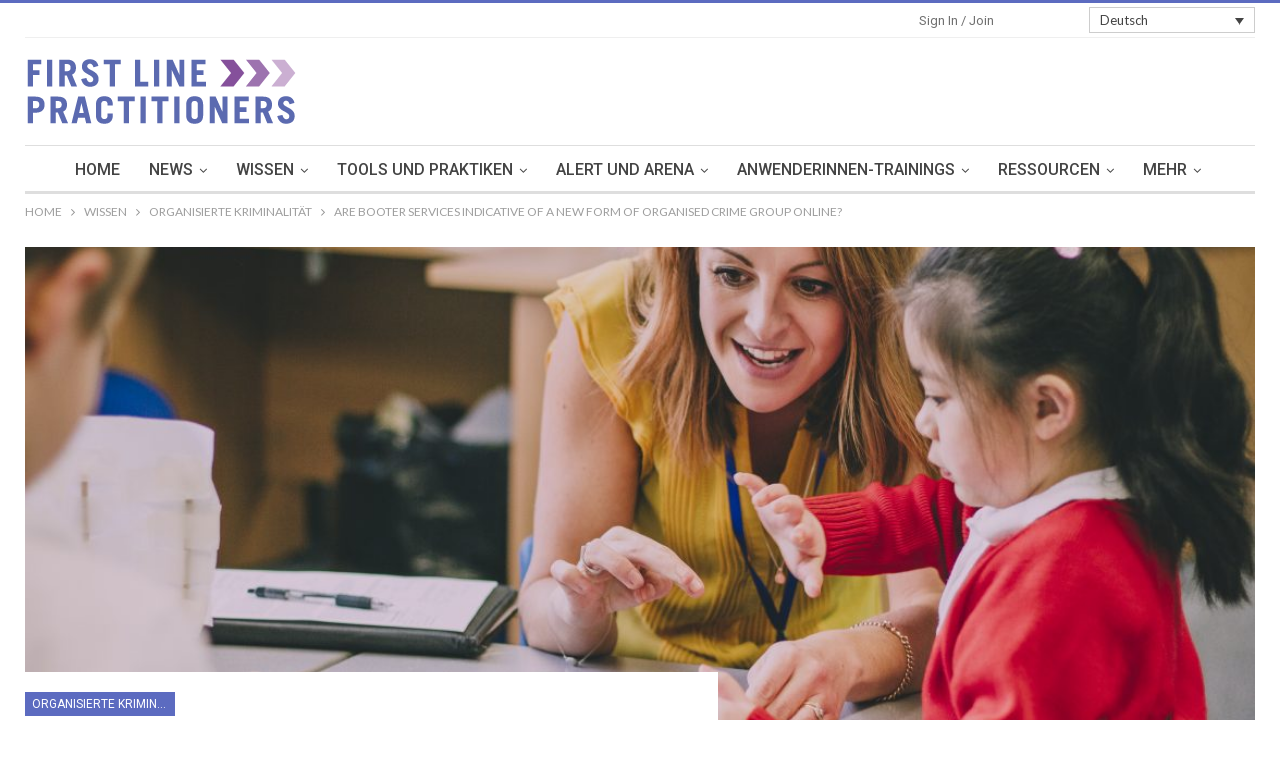

--- FILE ---
content_type: text/html; charset=UTF-8
request_url: https://www.firstlinepractitioners.com/de/are-booter-services-indicative-of-a-new-form-of-organised-crime-group-online/
body_size: 207351
content:
    <!DOCTYPE html>
	    <!--[if IE 8]>
    <html class="ie ie8" lang="de-DE"> <![endif]-->
    <!--[if IE 9]>
    <html class="ie ie9" lang="de-DE"> <![endif]-->
    <!--[if gt IE 9]><!-->
<html lang="de-DE"> <!--<![endif]-->

   

    <head>
		        <meta charset="UTF-8">
        <meta http-equiv="X-UA-Compatible" content="IE=edge">
        <meta name="viewport" content="width=device-width, initial-scale=1.0">
        <link rel="pingback" href="https://www.firstlinepractitioners.com/xmlrpc.php"/>

		<!--||  JM Twitter Cards by Julien Maury 11.1.4  ||-->
<meta name="twitter:card" content="summary_large_image">
<!-- [(-_-)@ creator: Missing critical option ! @(-_-)] -->
<!-- [(-_-)@ site: Missing critical option ! @(-_-)] -->
<meta name="twitter:title" content="Are Booter Services indicative of a new form of organised crime group online?">
<meta name="twitter:description" content="Recent changes in the cyberthreat landscape, especially high yield cybercrimes such as Ransomware and other crimes of extortion, are creating a logical (crime) environment for the creation of a more s">
<meta name="twitter:image" content="https://www.firstlinepractitioners.com/wp-content/uploads/2018/02/takedown31-e1523531836242.jpg">
<!--||  /JM Twitter Cards by Julien Maury 11.1.4  ||-->
<meta name='robots' content='index, follow, max-image-preview:large, max-snippet:-1, max-video-preview:-1' />
<script type="text/javascript">function rgmkInitGoogleMaps(){window.rgmkGoogleMapsCallback=true;try{jQuery(document).trigger("rgmkGoogleMapsLoad")}catch(err){}}</script><link rel="alternate" hreflang="en" href="https://www.firstlinepractitioners.com/are-booter-services-indicative-of-a-new-form-of-organised-crime-group-online/" />
<link rel="alternate" hreflang="de" href="https://www.firstlinepractitioners.com/de/are-booter-services-indicative-of-a-new-form-of-organised-crime-group-online/" />
<link rel="alternate" hreflang="fr" href="https://www.firstlinepractitioners.com/fr/are-booter-services-indicative-of-a-new-form-of-organised-crime-group-online/" />
<link rel="alternate" hreflang="es" href="https://www.firstlinepractitioners.com/es/are-booter-services-indicative-of-a-new-form-of-organised-crime-group-online/" />
<link rel="alternate" hreflang="bg" href="https://www.firstlinepractitioners.com/bg/are-booter-services-indicative-of-a-new-form-of-organised-crime-group-online/" />
<link rel="alternate" hreflang="cs" href="https://www.firstlinepractitioners.com/cs/are-booter-services-indicative-of-a-new-form-of-organised-crime-group-online/" />
<link rel="alternate" hreflang="el" href="https://www.firstlinepractitioners.com/el/are-booter-services-indicative-of-a-new-form-of-organised-crime-group-online/" />
<link rel="alternate" hreflang="it" href="https://www.firstlinepractitioners.com/it/are-booter-services-indicative-of-a-new-form-of-organised-crime-group-online/" />
<link rel="alternate" hreflang="pl" href="https://www.firstlinepractitioners.com/pl/are-booter-services-indicative-of-a-new-form-of-organised-crime-group-online/" />
<link rel="alternate" hreflang="ro" href="https://www.firstlinepractitioners.com/ro/are-booter-services-indicative-of-a-new-form-of-organised-crime-group-online/" />
<link rel="alternate" hreflang="sk" href="https://www.firstlinepractitioners.com/sk/are-booter-services-indicative-of-a-new-form-of-organised-crime-group-online/" />

	<!-- This site is optimized with the Yoast SEO plugin v21.3 - https://yoast.com/wordpress/plugins/seo/ -->
	<title>Are Booter Services indicative of a new form of organised crime group online? - FIRST-LINE PRACTITIONERS</title>
	<link rel="canonical" href="https://www.firstlinepractitioners.com/are-booter-services-indicative-of-a-new-form-of-organised-crime-group-online/" />
	<meta property="og:locale" content="de_DE" />
	<meta property="og:type" content="article" />
	<meta property="og:title" content="Are Booter Services indicative of a new form of organised crime group online? - FIRST-LINE PRACTITIONERS" />
	<meta property="og:description" content="Recent changes in the cyberthreat landscape, especially high yield cybercrimes such as Ransomware and other crimes of extortion, are creating a logical (crime) environment for the creation of a more sustainable mafia-type hierarchical model of organised crime which specifically seeks to protect offenders, invest proceeds to increase wealth, power and influence and ultimately their sustainability." />
	<meta property="og:url" content="https://www.firstlinepractitioners.com/de/are-booter-services-indicative-of-a-new-form-of-organised-crime-group-online/" />
	<meta property="og:site_name" content="FIRST-LINE PRACTITIONERS" />
	<meta property="article:published_time" content="2018-01-25T14:18:27+00:00" />
	<meta property="article:modified_time" content="2025-01-08T08:52:15+00:00" />
	<meta property="og:image" content="https://www.firstlinepractitioners.com/wp-content/uploads/2018/02/takedown31-e1523531836242.jpg" />
	<meta property="og:image:width" content="2000" />
	<meta property="og:image:height" content="1333" />
	<meta property="og:image:type" content="image/jpeg" />
	<meta name="author" content="takedown" />
	<meta name="twitter:card" content="summary_large_image" />
	<meta name="twitter:label1" content="Verfasst von" />
	<meta name="twitter:data1" content="takedown" />
	<meta name="twitter:label2" content="Geschätzte Lesezeit" />
	<meta name="twitter:data2" content="5 Minuten" />
	<script type="application/ld+json" class="yoast-schema-graph">{"@context":"https://schema.org","@graph":[{"@type":"WebPage","@id":"https://www.firstlinepractitioners.com/de/are-booter-services-indicative-of-a-new-form-of-organised-crime-group-online/","url":"https://www.firstlinepractitioners.com/de/are-booter-services-indicative-of-a-new-form-of-organised-crime-group-online/","name":"Are Booter Services indicative of a new form of organised crime group online? - FIRST-LINE PRACTITIONERS","isPartOf":{"@id":"https://www.firstlinepractitioners.com/el/#website"},"primaryImageOfPage":{"@id":"https://www.firstlinepractitioners.com/de/are-booter-services-indicative-of-a-new-form-of-organised-crime-group-online/#primaryimage"},"image":{"@id":"https://www.firstlinepractitioners.com/de/are-booter-services-indicative-of-a-new-form-of-organised-crime-group-online/#primaryimage"},"thumbnailUrl":"https://www.firstlinepractitioners.com/wp-content/uploads/2018/02/takedown31-e1523531836242.jpg","datePublished":"2018-01-25T14:18:27+00:00","dateModified":"2025-01-08T08:52:15+00:00","author":{"@id":"https://www.firstlinepractitioners.com/el/#/schema/person/7d5a619c42df960d0c5d11e863fa4ffd"},"breadcrumb":{"@id":"https://www.firstlinepractitioners.com/de/are-booter-services-indicative-of-a-new-form-of-organised-crime-group-online/#breadcrumb"},"inLanguage":"de-DE","potentialAction":[{"@type":"ReadAction","target":["https://www.firstlinepractitioners.com/de/are-booter-services-indicative-of-a-new-form-of-organised-crime-group-online/"]}]},{"@type":"ImageObject","inLanguage":"de-DE","@id":"https://www.firstlinepractitioners.com/de/are-booter-services-indicative-of-a-new-form-of-organised-crime-group-online/#primaryimage","url":"https://www.firstlinepractitioners.com/wp-content/uploads/2018/02/takedown31-e1523531836242.jpg","contentUrl":"https://www.firstlinepractitioners.com/wp-content/uploads/2018/02/takedown31-e1523531836242.jpg","width":2000,"height":1333},{"@type":"BreadcrumbList","@id":"https://www.firstlinepractitioners.com/de/are-booter-services-indicative-of-a-new-form-of-organised-crime-group-online/#breadcrumb","itemListElement":[{"@type":"ListItem","position":1,"name":"Home","item":"https://www.firstlinepractitioners.com/de/"},{"@type":"ListItem","position":2,"name":"Are Booter Services indicative of a new form of organised crime group online?"}]},{"@type":"WebSite","@id":"https://www.firstlinepractitioners.com/el/#website","url":"https://www.firstlinepractitioners.com/el/","name":"FIRST-LINE PRACTITIONERS","description":"Curricula - Knowledge - Navigation","potentialAction":[{"@type":"SearchAction","target":{"@type":"EntryPoint","urlTemplate":"https://www.firstlinepractitioners.com/el/?s={search_term_string}"},"query-input":"required name=search_term_string"}],"inLanguage":"de-DE"},{"@type":"Person","@id":"https://www.firstlinepractitioners.com/el/#/schema/person/7d5a619c42df960d0c5d11e863fa4ffd","name":"takedown","image":{"@type":"ImageObject","inLanguage":"de-DE","@id":"https://www.firstlinepractitioners.com/el/#/schema/person/image/","url":"https://secure.gravatar.com/avatar/1392f034480ca8e6cd0982311e71e125?s=96&d=mm&r=g","contentUrl":"https://secure.gravatar.com/avatar/1392f034480ca8e6cd0982311e71e125?s=96&d=mm&r=g","caption":"takedown"},"url":"https://www.firstlinepractitioners.com/de/author/takedown/"}]}</script>
	<!-- / Yoast SEO plugin. -->


<link rel='dns-prefetch' href='//www.google.com' />
<link rel='dns-prefetch' href='//unpkg.com' />
<link rel='dns-prefetch' href='//api.mapbox.com' />
<link rel='dns-prefetch' href='//cdnjs.cloudflare.com' />
<link rel='dns-prefetch' href='//cdn.jsdelivr.net' />
<link rel='dns-prefetch' href='//www.googletagmanager.com' />
<link rel='dns-prefetch' href='//fonts.googleapis.com' />
<link rel='dns-prefetch' href='//use.fontawesome.com' />
<link rel='dns-prefetch' href='//stackpath.bootstrapcdn.com' />
<link rel="alternate" type="application/rss+xml" title="FIRST-LINE PRACTITIONERS &raquo; Feed" href="https://www.firstlinepractitioners.com/de/feed/" />
<link rel="alternate" type="application/rss+xml" title="FIRST-LINE PRACTITIONERS &raquo; Kommentar-Feed" href="https://www.firstlinepractitioners.com/de/comments/feed/" />
<script type="text/javascript">
window._wpemojiSettings = {"baseUrl":"https:\/\/s.w.org\/images\/core\/emoji\/14.0.0\/72x72\/","ext":".png","svgUrl":"https:\/\/s.w.org\/images\/core\/emoji\/14.0.0\/svg\/","svgExt":".svg","source":{"concatemoji":"https:\/\/www.firstlinepractitioners.com\/wp-includes\/js\/wp-emoji-release.min.js?ver=6.3.1"}};
/*! This file is auto-generated */
!function(i,n){var o,s,e;function c(e){try{var t={supportTests:e,timestamp:(new Date).valueOf()};sessionStorage.setItem(o,JSON.stringify(t))}catch(e){}}function p(e,t,n){e.clearRect(0,0,e.canvas.width,e.canvas.height),e.fillText(t,0,0);var t=new Uint32Array(e.getImageData(0,0,e.canvas.width,e.canvas.height).data),r=(e.clearRect(0,0,e.canvas.width,e.canvas.height),e.fillText(n,0,0),new Uint32Array(e.getImageData(0,0,e.canvas.width,e.canvas.height).data));return t.every(function(e,t){return e===r[t]})}function u(e,t,n){switch(t){case"flag":return n(e,"\ud83c\udff3\ufe0f\u200d\u26a7\ufe0f","\ud83c\udff3\ufe0f\u200b\u26a7\ufe0f")?!1:!n(e,"\ud83c\uddfa\ud83c\uddf3","\ud83c\uddfa\u200b\ud83c\uddf3")&&!n(e,"\ud83c\udff4\udb40\udc67\udb40\udc62\udb40\udc65\udb40\udc6e\udb40\udc67\udb40\udc7f","\ud83c\udff4\u200b\udb40\udc67\u200b\udb40\udc62\u200b\udb40\udc65\u200b\udb40\udc6e\u200b\udb40\udc67\u200b\udb40\udc7f");case"emoji":return!n(e,"\ud83e\udef1\ud83c\udffb\u200d\ud83e\udef2\ud83c\udfff","\ud83e\udef1\ud83c\udffb\u200b\ud83e\udef2\ud83c\udfff")}return!1}function f(e,t,n){var r="undefined"!=typeof WorkerGlobalScope&&self instanceof WorkerGlobalScope?new OffscreenCanvas(300,150):i.createElement("canvas"),a=r.getContext("2d",{willReadFrequently:!0}),o=(a.textBaseline="top",a.font="600 32px Arial",{});return e.forEach(function(e){o[e]=t(a,e,n)}),o}function t(e){var t=i.createElement("script");t.src=e,t.defer=!0,i.head.appendChild(t)}"undefined"!=typeof Promise&&(o="wpEmojiSettingsSupports",s=["flag","emoji"],n.supports={everything:!0,everythingExceptFlag:!0},e=new Promise(function(e){i.addEventListener("DOMContentLoaded",e,{once:!0})}),new Promise(function(t){var n=function(){try{var e=JSON.parse(sessionStorage.getItem(o));if("object"==typeof e&&"number"==typeof e.timestamp&&(new Date).valueOf()<e.timestamp+604800&&"object"==typeof e.supportTests)return e.supportTests}catch(e){}return null}();if(!n){if("undefined"!=typeof Worker&&"undefined"!=typeof OffscreenCanvas&&"undefined"!=typeof URL&&URL.createObjectURL&&"undefined"!=typeof Blob)try{var e="postMessage("+f.toString()+"("+[JSON.stringify(s),u.toString(),p.toString()].join(",")+"));",r=new Blob([e],{type:"text/javascript"}),a=new Worker(URL.createObjectURL(r),{name:"wpTestEmojiSupports"});return void(a.onmessage=function(e){c(n=e.data),a.terminate(),t(n)})}catch(e){}c(n=f(s,u,p))}t(n)}).then(function(e){for(var t in e)n.supports[t]=e[t],n.supports.everything=n.supports.everything&&n.supports[t],"flag"!==t&&(n.supports.everythingExceptFlag=n.supports.everythingExceptFlag&&n.supports[t]);n.supports.everythingExceptFlag=n.supports.everythingExceptFlag&&!n.supports.flag,n.DOMReady=!1,n.readyCallback=function(){n.DOMReady=!0}}).then(function(){return e}).then(function(){var e;n.supports.everything||(n.readyCallback(),(e=n.source||{}).concatemoji?t(e.concatemoji):e.wpemoji&&e.twemoji&&(t(e.twemoji),t(e.wpemoji)))}))}((window,document),window._wpemojiSettings);
</script>
<style type="text/css">
img.wp-smiley,
img.emoji {
	display: inline !important;
	border: none !important;
	box-shadow: none !important;
	height: 1em !important;
	width: 1em !important;
	margin: 0 0.07em !important;
	vertical-align: -0.1em !important;
	background: none !important;
	padding: 0 !important;
}
</style>
	<link rel='stylesheet' id='layerslider-css' href='https://www.firstlinepractitioners.com/wp-content/plugins/LayerSlider/static/layerslider/css/layerslider.css?ver=6.0.6' type='text/css' media='all' />
<link rel='stylesheet' id='ls-google-fonts-css' href='https://fonts.googleapis.com/css?family=Lato:100,300,regular,700,900%7COpen+Sans:300%7CIndie+Flower:regular%7COswald:300,regular,700&#038;subset=latin%2Clatin-ext' type='text/css' media='all' />
<link rel='stylesheet' id='wp-block-library-css' href='https://www.firstlinepractitioners.com/wp-includes/css/dist/block-library/style.min.css?ver=6.3.1' type='text/css' media='all' />
<link rel='stylesheet' id='awsm-ead-public-css' href='https://www.firstlinepractitioners.com/wp-content/plugins/embed-any-document/css/embed-public.min.css?ver=2.7.4' type='text/css' media='all' />
<style id='classic-theme-styles-inline-css' type='text/css'>
/*! This file is auto-generated */
.wp-block-button__link{color:#fff;background-color:#32373c;border-radius:9999px;box-shadow:none;text-decoration:none;padding:calc(.667em + 2px) calc(1.333em + 2px);font-size:1.125em}.wp-block-file__button{background:#32373c;color:#fff;text-decoration:none}
</style>
<style id='global-styles-inline-css' type='text/css'>
body{--wp--preset--color--black: #000000;--wp--preset--color--cyan-bluish-gray: #abb8c3;--wp--preset--color--white: #ffffff;--wp--preset--color--pale-pink: #f78da7;--wp--preset--color--vivid-red: #cf2e2e;--wp--preset--color--luminous-vivid-orange: #ff6900;--wp--preset--color--luminous-vivid-amber: #fcb900;--wp--preset--color--light-green-cyan: #7bdcb5;--wp--preset--color--vivid-green-cyan: #00d084;--wp--preset--color--pale-cyan-blue: #8ed1fc;--wp--preset--color--vivid-cyan-blue: #0693e3;--wp--preset--color--vivid-purple: #9b51e0;--wp--preset--gradient--vivid-cyan-blue-to-vivid-purple: linear-gradient(135deg,rgba(6,147,227,1) 0%,rgb(155,81,224) 100%);--wp--preset--gradient--light-green-cyan-to-vivid-green-cyan: linear-gradient(135deg,rgb(122,220,180) 0%,rgb(0,208,130) 100%);--wp--preset--gradient--luminous-vivid-amber-to-luminous-vivid-orange: linear-gradient(135deg,rgba(252,185,0,1) 0%,rgba(255,105,0,1) 100%);--wp--preset--gradient--luminous-vivid-orange-to-vivid-red: linear-gradient(135deg,rgba(255,105,0,1) 0%,rgb(207,46,46) 100%);--wp--preset--gradient--very-light-gray-to-cyan-bluish-gray: linear-gradient(135deg,rgb(238,238,238) 0%,rgb(169,184,195) 100%);--wp--preset--gradient--cool-to-warm-spectrum: linear-gradient(135deg,rgb(74,234,220) 0%,rgb(151,120,209) 20%,rgb(207,42,186) 40%,rgb(238,44,130) 60%,rgb(251,105,98) 80%,rgb(254,248,76) 100%);--wp--preset--gradient--blush-light-purple: linear-gradient(135deg,rgb(255,206,236) 0%,rgb(152,150,240) 100%);--wp--preset--gradient--blush-bordeaux: linear-gradient(135deg,rgb(254,205,165) 0%,rgb(254,45,45) 50%,rgb(107,0,62) 100%);--wp--preset--gradient--luminous-dusk: linear-gradient(135deg,rgb(255,203,112) 0%,rgb(199,81,192) 50%,rgb(65,88,208) 100%);--wp--preset--gradient--pale-ocean: linear-gradient(135deg,rgb(255,245,203) 0%,rgb(182,227,212) 50%,rgb(51,167,181) 100%);--wp--preset--gradient--electric-grass: linear-gradient(135deg,rgb(202,248,128) 0%,rgb(113,206,126) 100%);--wp--preset--gradient--midnight: linear-gradient(135deg,rgb(2,3,129) 0%,rgb(40,116,252) 100%);--wp--preset--font-size--small: 13px;--wp--preset--font-size--medium: 20px;--wp--preset--font-size--large: 36px;--wp--preset--font-size--x-large: 42px;--wp--preset--spacing--20: 0.44rem;--wp--preset--spacing--30: 0.67rem;--wp--preset--spacing--40: 1rem;--wp--preset--spacing--50: 1.5rem;--wp--preset--spacing--60: 2.25rem;--wp--preset--spacing--70: 3.38rem;--wp--preset--spacing--80: 5.06rem;--wp--preset--shadow--natural: 6px 6px 9px rgba(0, 0, 0, 0.2);--wp--preset--shadow--deep: 12px 12px 50px rgba(0, 0, 0, 0.4);--wp--preset--shadow--sharp: 6px 6px 0px rgba(0, 0, 0, 0.2);--wp--preset--shadow--outlined: 6px 6px 0px -3px rgba(255, 255, 255, 1), 6px 6px rgba(0, 0, 0, 1);--wp--preset--shadow--crisp: 6px 6px 0px rgba(0, 0, 0, 1);}:where(.is-layout-flex){gap: 0.5em;}:where(.is-layout-grid){gap: 0.5em;}body .is-layout-flow > .alignleft{float: left;margin-inline-start: 0;margin-inline-end: 2em;}body .is-layout-flow > .alignright{float: right;margin-inline-start: 2em;margin-inline-end: 0;}body .is-layout-flow > .aligncenter{margin-left: auto !important;margin-right: auto !important;}body .is-layout-constrained > .alignleft{float: left;margin-inline-start: 0;margin-inline-end: 2em;}body .is-layout-constrained > .alignright{float: right;margin-inline-start: 2em;margin-inline-end: 0;}body .is-layout-constrained > .aligncenter{margin-left: auto !important;margin-right: auto !important;}body .is-layout-constrained > :where(:not(.alignleft):not(.alignright):not(.alignfull)){max-width: var(--wp--style--global--content-size);margin-left: auto !important;margin-right: auto !important;}body .is-layout-constrained > .alignwide{max-width: var(--wp--style--global--wide-size);}body .is-layout-flex{display: flex;}body .is-layout-flex{flex-wrap: wrap;align-items: center;}body .is-layout-flex > *{margin: 0;}body .is-layout-grid{display: grid;}body .is-layout-grid > *{margin: 0;}:where(.wp-block-columns.is-layout-flex){gap: 2em;}:where(.wp-block-columns.is-layout-grid){gap: 2em;}:where(.wp-block-post-template.is-layout-flex){gap: 1.25em;}:where(.wp-block-post-template.is-layout-grid){gap: 1.25em;}.has-black-color{color: var(--wp--preset--color--black) !important;}.has-cyan-bluish-gray-color{color: var(--wp--preset--color--cyan-bluish-gray) !important;}.has-white-color{color: var(--wp--preset--color--white) !important;}.has-pale-pink-color{color: var(--wp--preset--color--pale-pink) !important;}.has-vivid-red-color{color: var(--wp--preset--color--vivid-red) !important;}.has-luminous-vivid-orange-color{color: var(--wp--preset--color--luminous-vivid-orange) !important;}.has-luminous-vivid-amber-color{color: var(--wp--preset--color--luminous-vivid-amber) !important;}.has-light-green-cyan-color{color: var(--wp--preset--color--light-green-cyan) !important;}.has-vivid-green-cyan-color{color: var(--wp--preset--color--vivid-green-cyan) !important;}.has-pale-cyan-blue-color{color: var(--wp--preset--color--pale-cyan-blue) !important;}.has-vivid-cyan-blue-color{color: var(--wp--preset--color--vivid-cyan-blue) !important;}.has-vivid-purple-color{color: var(--wp--preset--color--vivid-purple) !important;}.has-black-background-color{background-color: var(--wp--preset--color--black) !important;}.has-cyan-bluish-gray-background-color{background-color: var(--wp--preset--color--cyan-bluish-gray) !important;}.has-white-background-color{background-color: var(--wp--preset--color--white) !important;}.has-pale-pink-background-color{background-color: var(--wp--preset--color--pale-pink) !important;}.has-vivid-red-background-color{background-color: var(--wp--preset--color--vivid-red) !important;}.has-luminous-vivid-orange-background-color{background-color: var(--wp--preset--color--luminous-vivid-orange) !important;}.has-luminous-vivid-amber-background-color{background-color: var(--wp--preset--color--luminous-vivid-amber) !important;}.has-light-green-cyan-background-color{background-color: var(--wp--preset--color--light-green-cyan) !important;}.has-vivid-green-cyan-background-color{background-color: var(--wp--preset--color--vivid-green-cyan) !important;}.has-pale-cyan-blue-background-color{background-color: var(--wp--preset--color--pale-cyan-blue) !important;}.has-vivid-cyan-blue-background-color{background-color: var(--wp--preset--color--vivid-cyan-blue) !important;}.has-vivid-purple-background-color{background-color: var(--wp--preset--color--vivid-purple) !important;}.has-black-border-color{border-color: var(--wp--preset--color--black) !important;}.has-cyan-bluish-gray-border-color{border-color: var(--wp--preset--color--cyan-bluish-gray) !important;}.has-white-border-color{border-color: var(--wp--preset--color--white) !important;}.has-pale-pink-border-color{border-color: var(--wp--preset--color--pale-pink) !important;}.has-vivid-red-border-color{border-color: var(--wp--preset--color--vivid-red) !important;}.has-luminous-vivid-orange-border-color{border-color: var(--wp--preset--color--luminous-vivid-orange) !important;}.has-luminous-vivid-amber-border-color{border-color: var(--wp--preset--color--luminous-vivid-amber) !important;}.has-light-green-cyan-border-color{border-color: var(--wp--preset--color--light-green-cyan) !important;}.has-vivid-green-cyan-border-color{border-color: var(--wp--preset--color--vivid-green-cyan) !important;}.has-pale-cyan-blue-border-color{border-color: var(--wp--preset--color--pale-cyan-blue) !important;}.has-vivid-cyan-blue-border-color{border-color: var(--wp--preset--color--vivid-cyan-blue) !important;}.has-vivid-purple-border-color{border-color: var(--wp--preset--color--vivid-purple) !important;}.has-vivid-cyan-blue-to-vivid-purple-gradient-background{background: var(--wp--preset--gradient--vivid-cyan-blue-to-vivid-purple) !important;}.has-light-green-cyan-to-vivid-green-cyan-gradient-background{background: var(--wp--preset--gradient--light-green-cyan-to-vivid-green-cyan) !important;}.has-luminous-vivid-amber-to-luminous-vivid-orange-gradient-background{background: var(--wp--preset--gradient--luminous-vivid-amber-to-luminous-vivid-orange) !important;}.has-luminous-vivid-orange-to-vivid-red-gradient-background{background: var(--wp--preset--gradient--luminous-vivid-orange-to-vivid-red) !important;}.has-very-light-gray-to-cyan-bluish-gray-gradient-background{background: var(--wp--preset--gradient--very-light-gray-to-cyan-bluish-gray) !important;}.has-cool-to-warm-spectrum-gradient-background{background: var(--wp--preset--gradient--cool-to-warm-spectrum) !important;}.has-blush-light-purple-gradient-background{background: var(--wp--preset--gradient--blush-light-purple) !important;}.has-blush-bordeaux-gradient-background{background: var(--wp--preset--gradient--blush-bordeaux) !important;}.has-luminous-dusk-gradient-background{background: var(--wp--preset--gradient--luminous-dusk) !important;}.has-pale-ocean-gradient-background{background: var(--wp--preset--gradient--pale-ocean) !important;}.has-electric-grass-gradient-background{background: var(--wp--preset--gradient--electric-grass) !important;}.has-midnight-gradient-background{background: var(--wp--preset--gradient--midnight) !important;}.has-small-font-size{font-size: var(--wp--preset--font-size--small) !important;}.has-medium-font-size{font-size: var(--wp--preset--font-size--medium) !important;}.has-large-font-size{font-size: var(--wp--preset--font-size--large) !important;}.has-x-large-font-size{font-size: var(--wp--preset--font-size--x-large) !important;}
.wp-block-navigation a:where(:not(.wp-element-button)){color: inherit;}
:where(.wp-block-post-template.is-layout-flex){gap: 1.25em;}:where(.wp-block-post-template.is-layout-grid){gap: 1.25em;}
:where(.wp-block-columns.is-layout-flex){gap: 2em;}:where(.wp-block-columns.is-layout-grid){gap: 2em;}
.wp-block-pullquote{font-size: 1.5em;line-height: 1.6;}
</style>
<link rel='stylesheet' id='mindb4act-css-mindb4act-css' href='https://www.firstlinepractitioners.com/wp-content/plugins/mindb4act/resources/assets/css/mindb4act.css?ver=6.3.1' type='text/css' media='all' />
<link rel='stylesheet' id='mindb4act-fontawqsome-css' href='https://use.fontawesome.com/releases/v5.0.9/css/all.css?ver=6.3.1' type='text/css' media='all' />
<link rel='stylesheet' id='leaflet-css-css' href='https://unpkg.com/leaflet@1.0.3/dist/leaflet.css?ver=6.3.1' type='text/css' media='all' />
<link rel='stylesheet' id='MarkerCluster-css-css' href='https://www.firstlinepractitioners.com/wp-content/plugins/mindb4act/resources/assets/css/MarkerCluster.css?ver=6.3.1' type='text/css' media='all' />
<link rel='stylesheet' id='MarkerClusterdeafult-css-css' href='https://www.firstlinepractitioners.com/wp-content/plugins/mindb4act/resources/assets/css/MarkerCluster.Default.css?ver=6.3.1' type='text/css' media='all' />
<link rel='stylesheet' id='leafletzoom-css-css' href='https://api.mapbox.com/mapbox.js/plugins/leaflet-fullscreen/v1.0.1/leaflet.fullscreen.css?ver=6.3.1' type='text/css' media='all' />
<link rel='stylesheet' id='select2-front-css-css' href='https://cdnjs.cloudflare.com/ajax/libs/select2/4.0.6-rc.0/css/select2.min.css?ver=6.3.1' type='text/css' media='all' />
<link rel='stylesheet' id='wp-swf-css-css' href='https://www.firstlinepractitioners.com/wp-content/plugins/api-swf-pla-plugin/resources/assets/css/wp-swf.css?ver=6.3.1' type='text/css' media='all' />
<link rel='stylesheet' id='wp-swf-fontawqsome-css' href='https://use.fontawesome.com/releases/v5.0.9/css/all.css?ver=6.3.1' type='text/css' media='all' />
<link rel='stylesheet' id='autocomplete-css-css' href='https://www.firstlinepractitioners.com/wp-content/plugins/api-swf-pla-plugin/resources/assets/css/jquery.auto-complete.css?ver=6.3.1' type='text/css' media='all' />
<link rel='stylesheet' id='pnotify-css-css' href='https://www.firstlinepractitioners.com/wp-content/plugins/api-swf-pla-plugin/resources/assets/css/pnotify.custom.css?ver=6.3.1' type='text/css' media='all' />
<link rel='stylesheet' id='steps-css-css' href='https://www.firstlinepractitioners.com/wp-content/plugins/api-swf-pla-plugin/resources/assets/css/jquery.steps.css?ver=6.3.1' type='text/css' media='all' />
<link rel='stylesheet' id='bs-icons-css' href='https://www.firstlinepractitioners.com/wp-content/themes/smartwebtheme/includes/libs/better-framework/assets/css/bs-icons.css?ver=3.3.0' type='text/css' media='all' />
<link rel='stylesheet' id='better-social-counter-css' href='https://www.firstlinepractitioners.com/wp-content/plugins/better-social-counter/css/style.min.css?ver=1.7.2' type='text/css' media='all' />
<link rel='stylesheet' id='contact-form-7-css' href='https://www.firstlinepractitioners.com/wp-content/plugins/contact-form-7/includes/css/styles.css?ver=5.7.7' type='text/css' media='all' />
<style id='contact-form-7-inline-css' type='text/css'>
.wpcf7 .wpcf7-recaptcha iframe {margin-bottom: 0;}.wpcf7 .wpcf7-recaptcha[data-align="center"] > div {margin: 0 auto;}.wpcf7 .wpcf7-recaptcha[data-align="right"] > div {margin: 0 0 0 auto;}
</style>
<link rel='stylesheet' id='sm-style-css' href='https://www.firstlinepractitioners.com/wp-content/plugins/wp-show-more/wpsm-style.css?ver=6.3.1' type='text/css' media='all' />
<link rel='stylesheet' id='wpml-legacy-dropdown-0-css' href='https://www.firstlinepractitioners.com/wp-content/plugins/sitepress-multilingual-cms/templates/language-switchers/legacy-dropdown/style.css?ver=1' type='text/css' media='all' />
<style id='wpml-legacy-dropdown-0-inline-css' type='text/css'>
@media (min-width:992px) { #menu-item-wpml-ls-69-es{ display: none !important; } #menu-item-wpml-ls-69-en{ display: none !important; } #menu-item-wpml-ls-69-fr{ display: none !important; } #menu-item-wpml-ls-69-de{ display: none !important; } }
</style>
<link rel='stylesheet' id='h5p-plugin-styles-css' href='https://www.firstlinepractitioners.com/wp-content/plugins/h5p/h5p-php-library/styles/h5p.css?ver=1.15.6' type='text/css' media='all' />
<link rel='stylesheet' id='custom-script-css' href='https://cdnjs.cloudflare.com/ajax/libs/font-awesome/5.9.0/css/all.min.css?ver=6.3.1' type='text/css' media='all' />
<link rel='stylesheet' id='fontawsome-css' href='https://stackpath.bootstrapcdn.com/font-awesome/4.7.0/css/font-awesome.min.css?ver=1.9.3' type='text/css' media='all' />
<link rel='stylesheet' id='js-composer-css-css' href='https://www.firstlinepractitioners.com/wp-content/plugins/js_composer/assets/css/js_composer.min.css?ver=1.9.3' type='text/css' media='all' />
<link rel='stylesheet' id='child-style-css' href='https://www.firstlinepractitioners.com/wp-content/themes/smartwebtheme-child/style.css?ver=6.3.1' type='text/css' media='all' />
<link rel='stylesheet' id='bs-slick-style-css' href='https://www.firstlinepractitioners.com/wp-content/themes/smartwebtheme/includes/libs/bs-theme-core/listing-pagin/assets/css/slick.min.css?ver=1.9.3' type='text/css' media='all' />
<link rel='stylesheet' id='pretty-photo-css' href='https://www.firstlinepractitioners.com/wp-content/themes/smartwebtheme/includes/libs/better-framework/assets/css/pretty-photo.min.css?ver=3.3.0' type='text/css' media='all' />
<link rel='stylesheet' id='theme-libs-css' href='https://www.firstlinepractitioners.com/wp-content/themes/smartwebtheme/css/theme-libs.min.css?ver=1.9.3' type='text/css' media='all' />
<link rel='stylesheet' id='fontawesome-css' href='https://www.firstlinepractitioners.com/wp-content/themes/smartwebtheme/includes/libs/better-framework/assets/css/font-awesome.min.css?ver=3.3.0' type='text/css' media='all' />
<link rel='stylesheet' id='publisher-css' href='https://www.firstlinepractitioners.com/wp-content/themes/smartwebtheme/style.min.css?ver=1.9.3' type='text/css' media='all' />
<link rel='stylesheet' id='publisher-child-css' href='https://www.firstlinepractitioners.com/wp-content/themes/smartwebtheme-child/style.css?ver=6.3.1' type='text/css' media='all' />
<link rel='stylesheet' id='better-framework-main-fonts-css' href='https://fonts.googleapis.com/css?family=Lato:400,700%7CRoboto:400,500,400italic' type='text/css' media='all' />
<link rel='stylesheet' id='mpc-massive-style-css' href='https://www.firstlinepractitioners.com/wp-content/plugins/mpc-massive/assets/css/mpc-styles.css?ver=6.3.1' type='text/css' media='all' />
<link rel='stylesheet' id='__EPYT__style-css' href='https://www.firstlinepractitioners.com/wp-content/plugins/youtube-embed-plus/styles/ytprefs.min.css?ver=14.2' type='text/css' media='all' />
<style id='__EPYT__style-inline-css' type='text/css'>

                .epyt-gallery-thumb {
                        width: 33.333%;
                }
                
                         @media (min-width:0px) and (max-width: 767px) {
                            .epyt-gallery-rowbreak {
                                display: none;
                            }
                            .epyt-gallery-allthumbs[class*="epyt-cols"] .epyt-gallery-thumb {
                                width: 100% !important;
                            }
                          }
</style>
<script type='text/javascript' src='https://www.firstlinepractitioners.com/wp-includes/js/jquery/jquery.min.js?ver=3.7.0' id='jquery-core-js'></script>
<script type='text/javascript' src='https://www.firstlinepractitioners.com/wp-includes/js/jquery/jquery-migrate.min.js?ver=3.4.1' id='jquery-migrate-js'></script>
<script type='text/javascript' src='https://www.firstlinepractitioners.com/wp-content/themes/smartwebtheme-child/js/added.js?ver=6.3.1' id='custom-script-js'></script>
<script type='text/javascript' src='https://www.firstlinepractitioners.com/wp-content/plugins/LayerSlider/static/layerslider/js/greensock.js?ver=1.19.0' id='greensock-js'></script>
<script type='text/javascript' id='layerslider-js-extra'>
/* <![CDATA[ */
var LS_Meta = {"v":"6.0.6"};
/* ]]> */
</script>
<script type='text/javascript' src='https://www.firstlinepractitioners.com/wp-content/plugins/LayerSlider/static/layerslider/js/layerslider.kreaturamedia.jquery.js?ver=6.0.6' id='layerslider-js'></script>
<script type='text/javascript' src='https://www.firstlinepractitioners.com/wp-content/plugins/LayerSlider/static/layerslider/js/layerslider.transitions.js?ver=6.0.6' id='layerslider-transitions-js'></script>
<script type='text/javascript' src='https://cdnjs.cloudflare.com/ajax/libs/select2/4.0.6-rc.0/js/select2.min.js?ver=6.3.1' id='select2-front-js-js'></script>
<script type='text/javascript' src='https://www.firstlinepractitioners.com/wp-content/themes/smartwebtheme/includes/libs/better-framework/assets/js/element-query.min.js?ver=3.3.0' id='element-query-js'></script>
<script type='text/javascript' src='https://www.firstlinepractitioners.com/wp-content/plugins/better-social-counter/js/script.min.js?ver=1.7.2' id='better-social-counter-js'></script>
<script type='text/javascript' src='https://www.firstlinepractitioners.com/wp-content/plugins/mendeleyplugin/js/expand.js?ver=6.3.1' id='mendeley-custom-script-js'></script>
<script type='text/javascript' src='https://www.firstlinepractitioners.com/wp-content/plugins/sitepress-multilingual-cms/res/js/jquery.cookie.js?ver=3.7.0' id='jquery.cookie-js'></script>
<script type='text/javascript' id='wpml-cookie-js-extra'>
/* <![CDATA[ */
var wpml_cookies = {"_icl_current_language":{"value":"de","expires":1,"path":"\/"}};
var wpml_cookies = {"_icl_current_language":{"value":"de","expires":1,"path":"\/"}};
/* ]]> */
</script>
<script type='text/javascript' src='https://www.firstlinepractitioners.com/wp-content/plugins/sitepress-multilingual-cms/res/js/cookies/language-cookie.js?ver=6.3.1' id='wpml-cookie-js'></script>
<script type='text/javascript' src='https://www.firstlinepractitioners.com/wp-content/plugins/sitepress-multilingual-cms/templates/language-switchers/legacy-dropdown/script.js?ver=1' id='wpml-legacy-dropdown-0-js'></script>
<script type='text/javascript' src='https://www.firstlinepractitioners.com/wp-content/themes/smartwebtheme/includes/libs/bs-theme-core/lazy-load/assets/js/blazy.min.js?ver=1.5.0' id='blazy-js'></script>
<script type='text/javascript' id='publisher-theme-pagination-js-extra'>
/* <![CDATA[ */
var bs_pagination_loc = {"loading":"<div class=\"bs-loading\"><div><\/div><div><\/div><div><\/div><div><\/div><div><\/div><div><\/div><div><\/div><div><\/div><div><\/div><\/div>"};
/* ]]> */
</script>
<script type='text/javascript' src='https://www.firstlinepractitioners.com/wp-content/themes/smartwebtheme/includes/libs/bs-theme-core/listing-pagin/assets/js/bs-ajax-pagination.min.js?ver=1.9.3' id='publisher-theme-pagination-js'></script>
<script type='text/javascript' src='https://www.firstlinepractitioners.com/wp-content/themes/smartwebtheme/includes/libs/bs-theme-core/listing-pagin/assets/js/slick.min.js?ver=1.9.3' id='bs-slick-script-js'></script>
<script type='text/javascript' src='https://www.firstlinepractitioners.com/wp-content/themes/smartwebtheme/js/theme-libs.min.js?ver=1.9.3' id='theme-libs-js'></script>
<script type='text/javascript' src='https://www.firstlinepractitioners.com/wp-content/themes/smartwebtheme/includes/libs/better-framework/assets/js/pretty-photo.min.js?ver=3.3.0' id='pretty-photo-js'></script>
<script type='text/javascript' id='publisher-js-extra'>
/* <![CDATA[ */
var publisher_theme_global_loc = {"page":{"boxed":"full-width"},"header":{"style":"style-2","boxed":"boxed"},"ajax_url":"https:\/\/www.firstlinepractitioners.com\/wp-admin\/admin-ajax.php","loading":"<div class=\"bs-loading\"><div><\/div><div><\/div><div><\/div><div><\/div><div><\/div><div><\/div><div><\/div><div><\/div><div><\/div><\/div>","translations":{"tabs_all":"Alle","tabs_more":"mehr","lightbox_expand":"Expand the image","lightbox_close":"Close"},"lightbox":{"not_classes":""},"main_menu":{"more_menu":"enable"},"skyscraper":{"sticky_gap":30,"sticky":false,"position":""},"share":{"more":true}};
var publisher_theme_ajax_search_loc = {"ajax_url":"https:\/\/www.firstlinepractitioners.com\/wp-admin\/admin-ajax.php","previewMarkup":"<div class=\"ajax-search-results-wrapper ajax-search-no-product ajax-search-fullwidth\">\r\n\t<div class=\"ajax-search-results\">\r\n\t\t<div class=\"ajax-ajax-posts-list\">\r\n\t\t\t<div class=\"clean-title heading-typo\">\r\n\t\t\t\t<span>Beitr\u00e4ge<\/span>\r\n\t\t\t<\/div>\r\n\t\t\t<div class=\"posts-lists\" data-section-name=\"posts\"><\/div>\r\n\t\t<\/div>\r\n\t\t<div class=\"ajax-taxonomy-list\">\r\n\t\t\t<div class=\"ajax-categories-columns\">\r\n\t\t\t\t<div class=\"clean-title heading-typo\">\r\n\t\t\t\t\t<span>Kategorien<\/span>\r\n\t\t\t\t<\/div>\r\n\t\t\t\t<div class=\"posts-lists\" data-section-name=\"categories\"><\/div>\r\n\t\t\t<\/div>\r\n\t\t\t<div class=\"ajax-tags-columns\">\r\n\t\t\t\t<div class=\"clean-title heading-typo\">\r\n\t\t\t\t\t<span>Suchbegriffe<\/span>\r\n\t\t\t\t<\/div>\r\n\t\t\t\t<div class=\"posts-lists\" data-section-name=\"tags\"><\/div>\r\n\t\t\t<\/div>\r\n\t\t<\/div>\r\n\t<\/div>\r\n<\/div>","full_width":"1"};
/* ]]> */
</script>
<script type='text/javascript' src='https://www.firstlinepractitioners.com/wp-content/themes/smartwebtheme/js/theme.min.js?ver=1.9.3' id='publisher-js'></script>
<!--[if lt IE 9]>
<script type='text/javascript' src='https://www.firstlinepractitioners.com/wp-content/themes/smartwebtheme/includes/libs/better-framework/assets/js/html5shiv.min.js?ver=3.3.0' id='bf-html5shiv-js'></script>
<![endif]-->
<!--[if lt IE 9]>
<script type='text/javascript' src='https://www.firstlinepractitioners.com/wp-content/themes/smartwebtheme/includes/libs/better-framework/assets/js/respond.min.js?ver=3.3.0' id='bf-respond-js'></script>
<![endif]-->

<!-- Google Analytics snippet added by Site Kit -->
<script type='text/javascript' src='https://www.googletagmanager.com/gtag/js?id=GT-W6NKVQP' id='google_gtagjs-js' async></script>
<script id="google_gtagjs-js-after" type="text/javascript">
window.dataLayer = window.dataLayer || [];function gtag(){dataLayer.push(arguments);}
gtag('set', 'linker', {"domains":["www.firstlinepractitioners.com"]} );
gtag("js", new Date());
gtag("set", "developer_id.dZTNiMT", true);
gtag("config", "GT-W6NKVQP");
</script>

<!-- End Google Analytics snippet added by Site Kit -->
<script type='text/javascript' id='ai-js-js-extra'>
/* <![CDATA[ */
var MyAjax = {"ajaxurl":"https:\/\/www.firstlinepractitioners.com\/wp-admin\/admin-ajax.php","security":"86db21f17d"};
/* ]]> */
</script>
<script type='text/javascript' src='https://www.firstlinepractitioners.com/wp-content/plugins/advanced-iframe/js/ai.min.js?ver=230221' id='ai-js-js'></script>
<script type='text/javascript' id='__ytprefs__-js-extra'>
/* <![CDATA[ */
var _EPYT_ = {"ajaxurl":"https:\/\/www.firstlinepractitioners.com\/wp-admin\/admin-ajax.php","security":"5326787977","gallery_scrolloffset":"20","eppathtoscripts":"https:\/\/www.firstlinepractitioners.com\/wp-content\/plugins\/youtube-embed-plus\/scripts\/","eppath":"https:\/\/www.firstlinepractitioners.com\/wp-content\/plugins\/youtube-embed-plus\/","epresponsiveselector":"[\"iframe.__youtube_prefs_widget__\"]","epdovol":"1","version":"14.2","evselector":"iframe.__youtube_prefs__[src], iframe[src*=\"youtube.com\/embed\/\"], iframe[src*=\"youtube-nocookie.com\/embed\/\"]","ajax_compat":"","maxres_facade":"eager","ytapi_load":"light","pause_others":"","stopMobileBuffer":"1","facade_mode":"","not_live_on_channel":"","vi_active":"","vi_js_posttypes":[]};
/* ]]> */
</script>
<script type='text/javascript' src='https://www.firstlinepractitioners.com/wp-content/plugins/youtube-embed-plus/scripts/ytprefs.min.js?ver=14.2' id='__ytprefs__-js'></script>
<meta name="generator" content="Powered by LayerSlider 6.0.6 - Multi-Purpose, Responsive, Parallax, Mobile-Friendly Slider Plugin for WordPress." />
<!-- LayerSlider updates and docs at: https://layerslider.kreaturamedia.com -->
<link rel="https://api.w.org/" href="https://www.firstlinepractitioners.com/de/wp-json/" /><link rel="alternate" type="application/json" href="https://www.firstlinepractitioners.com/de/wp-json/wp/v2/posts/9277" /><link rel="EditURI" type="application/rsd+xml" title="RSD" href="https://www.firstlinepractitioners.com/xmlrpc.php?rsd" />
<meta name="generator" content="WordPress 6.3.1" />
<link rel='shortlink' href='https://www.firstlinepractitioners.com/de/?p=9277' />
<link rel="alternate" type="application/json+oembed" href="https://www.firstlinepractitioners.com/de/wp-json/oembed/1.0/embed?url=https%3A%2F%2Fwww.firstlinepractitioners.com%2Fde%2Fare-booter-services-indicative-of-a-new-form-of-organised-crime-group-online%2F" />
<link rel="alternate" type="text/xml+oembed" href="https://www.firstlinepractitioners.com/de/wp-json/oembed/1.0/embed?url=https%3A%2F%2Fwww.firstlinepractitioners.com%2Fde%2Fare-booter-services-indicative-of-a-new-form-of-organised-crime-group-online%2F&#038;format=xml" />
<meta name="generator" content="Site Kit by Google 1.110.0" /><meta name="generator" content="WPML ver:3.7.0 stt:7,9,1,4,3,13,23,27,41,45,10,2;" />
			<link rel="shortcut icon" href="https://www.firstlinepractitioners.com/wp-content/uploads/2018/04/flp-favicon.png"><meta name="generator" content="Elementor 3.16.4; features: e_dom_optimization, e_optimized_assets_loading, e_optimized_css_loading, additional_custom_breakpoints; settings: css_print_method-external, google_font-enabled, font_display-swap">
<meta name="generator" content="Powered by Visual Composer - drag and drop page builder for WordPress."/>
<!--[if lte IE 9]><link rel="stylesheet" type="text/css" href="https://www.firstlinepractitioners.com/wp-content/plugins/js_composer/assets/css/vc_lte_ie9.min.css" media="screen"><![endif]--><script type="application/ld+json">{
    "@context": "http:\/\/schema.org\/",
    "@type": "organization",
    "@id": "#organization",
    "logo": {
        "@type": "ImageObject",
        "url": "https:\/\/www.firstlinepractitioners.com\/wp-content\/uploads\/2018\/04\/flp-logo.png"
    },
    "url": "https:\/\/www.firstlinepractitioners.com\/de\/",
    "name": "FIRST-LINE PRACTITIONERS",
    "description": "Curricula - Knowledge - Navigation"
}</script>
<script type="application/ld+json">{
    "@context": "http:\/\/schema.org\/",
    "@type": "WebSite",
    "name": "FIRST-LINE PRACTITIONERS",
    "alternateName": "Curricula - Knowledge - Navigation",
    "url": "https:\/\/www.firstlinepractitioners.com\/de\/"
}</script>
<script type="application/ld+json">{
    "@context": "http:\/\/schema.org\/",
    "@type": "BlogPosting",
    "headline": "Are Booter Services indicative of a new form of organised crime group online?",
    "description": "Recent changes in the cyberthreat landscape, especially high yield cybercrimes such as Ransomware and other crimes of extortion, are creating a logical (crime) environment for the creation of a more sustainable mafia-type hierarchical model of organi",
    "datePublished": "2018-01-25",
    "dateModified": "2025-01-08",
    "author": {
        "@type": "Person",
        "@id": "#person-takedown",
        "name": "takedown"
    },
    "image": {
        "@type": "ImageObject",
        "url": "https:\/\/www.firstlinepractitioners.com\/wp-content\/uploads\/2018\/02\/takedown31-e1523531836242.jpg",
        "width": 2000,
        "height": 1333
    },
    "interactionStatistic": [
        {
            "@type": "InteractionCounter",
            "interactionType": "http:\/\/schema.org\/CommentAction",
            "userInteractionCount": "0"
        }
    ],
    "publisher": {
        "@id": "#organization"
    },
    "mainEntityOfPage": "https:\/\/www.firstlinepractitioners.com\/de\/are-booter-services-indicative-of-a-new-form-of-organised-crime-group-online\/"
}</script>
<link rel='stylesheet' id='1.9.3-1708956202' href='https://www.firstlinepractitioners.com/wp-content/bs-booster-cache/ada0e4d5ac5bb1b1dea3e11493518d99.css' type='text/css' media='all' />

<!-- BetterFramework Head Inline CSS -->
<style>
.menu-item-10842 a {
    color:white!important;
    background-color: #85509b !important;
}

.menu-item-10842 a:hover {
    color:white!important;
    background-color: #986eaa !important;
}

ul.menu.bsm-initialized li.menu-item-has-children.better-anim-fade>.sub-menu {
    white-space: nowrap;
    width: auto;
}

.archive-title .pre-title span {
    background-color: #0EACDB;
    display: inline-block;
    line-height: 26px;
    z-index: 1;
    position: relative;
    padding: 0 10px;
    color: #fff;
}

.archive-title .pre-title:after {
    content: '';
    display: inline-block;
    position: absolute;
    left: 0;
    top: 100%;
    height: 3px;
    width: 100%;
    background-color: #0EACDB;
}

/*line under title*/

.post-template-6.wfi .post-header-inner {
    padding: 20px 20px 40px 0;
    background: #fff;
    margin-top: -150px;
}


.listing-item-grid-1 .title {
    font-family: 'Roboto';
    font-weight: 500;
    line-height: 24px;
    font-size: 18px;
    text-align: inherit;
    text-transform: initial !important;
    color: #383838;
}

/*widget margin bottom*/

.widget{
  margin-bottom: 18px;
}

/*social icons position*/

.widget_better-social-counter .better-social-counter.style-button .social-list {
    text-align: inherit;
}

/*frozen menu which appears two times*/

.off-canvas-inner>.off-canvas-menu {
    display: none !important;
}

/*showing labels in one line - contact form*/

label {
  
   /* display: grid !important;
    margin-bottom: 5px; */
}


/*newsletter*/

.bs-subscribe-newsletter .subscribe-message {
    color: white !important;
}

.bs-subscribe-newsletter .newsletter-subscribe {
 
    border-radius: 0px !important;
}

.bs-subscribe-newsletter .newsletter-email {

    border-radius: 0px !important; 

}

/*dropdownmenu-top bar*/

.topbar{
 overflow:initial;   
}

/*footer-text-color*/

.site-footer .copy-1, .site-footer .copy-2 {
    color: #2a2a2a;
}

/*removing nothing*/


.section-heading.sh-t6.sh-s6>.h-text:last-child:first-child:before, .section-heading.sh-t6.sh-s6>.main-link>.h-text:before, .section-heading.sh-t6.sh-s6>a:last-child:first-child>.h-text:before, .section-heading.sh-t6.sh-s7>.h-text:last-child:first-child:before, .section-heading.sh-t6.sh-s7>.main-link>.h-text:before, .section-heading.sh-t6.sh-s7>a:last-child:first-child>.h-text:before {
    content: none !important;
    display: inline-block;
    position: absolute;
    top: 0;
    left: 0;
    width: 0;
    height: 0;
    z-index: 1;
    border-top: 44px solid #fff;
    border-right: 16px solid transparent;
}

ul.menu.bsm-initialized li.menu-item-has-children.better-anim-fade>.mega-menu {
    opacity: 0;
   /* white-space: nowrap;*/
}

.tabs-section li a{
 white-space: nowrap;
    
}

ul.menu>li{
       float: right;
}


</style>
<!-- /BetterFramework Head Inline CSS-->
		<style type="text/css" id="wp-custom-css">
			.post-10491 div#do-etfw-2 {
    height: 700px !important;
    overflow-y: scroll !important;
    overflow-x: hidden !important;
}

/*.filter-part, .filter-group-section {
    max-height: 350px;
    overflow: auto;
}
*/

.shadow.p-3.mb-5.bg-white.rounded, p.read-more {
    overflow: hidden;
}

/*.type-post.format-standard.has-post-thumbnail > div, .type-post.format-standard.has-post-thumbnail > h2  {
	border:solid 1px #eee;
	margin:0px;
	padding:10px;
}*/

.featured.clearfix{
	padding:0px !important
}

.type-post.format-standard.has-post-thumbnail > h2{
	border-bottom:none;
	border-top:none;
}

.wpml-ls-statics-shortcode_actions.wpml-ls.wpml-ls-legacy-dropdown.js-wpml-ls-legacy-dropdown {
    position: absolute;
    right: 10px;
}

li.list-entry-toolkit {
    border-left: solid 5px #5b6ab0;
    padding: 1px 0px 10px 10px;
    border-radius: 5px;
    background: #f1f1f1;
}

hr{
	border:none !important;
}

.site-header.header-style-5 .main-menu.menu>li>a {
    padding: 0 11px;
}

ul#main-navigation {
    margin-left: auto !important;
    margin-right: auto!important;
    display: block !important;
    max-width: fit-content;
}


.site-header.header-style-5 .main-menu.menu>li{
	margin-left:5px;
	margin-right:5px;
}

.site-header.header-style-5 .main-menu.menu>li a{
	padding-left:15px;
	padding-right:15px;
}

ul#menu-takedown-menu-1 ul {
    display: none;
}

aside#sidebar-footer-3 .section-heading.sh-t6.sh-s6 * {
    background: none !important;
	padding:0;
	font-size: 18px !important;
}

aside#sidebar-footer-3 {
	padding-right:50px;
}

aside#sidebar-footer-3 .section-heading.sh-t6.sh-s6:before, .section-heading.sh-t6.sh-s7:before {
    background: none !important;
	padding:0;
	font-size: 18px !important;
}

aside#sidebar-footer-3	.section-heading.sh-t6.sh-s6>.h-text:last-child:first-child:after, .section-heading.sh-t6.sh-s6>.main-link>.h-text:after, .section-heading.sh-t6.sh-s6>a:last-child:first-child>.h-text:after, .section-heading.sh-t6.sh-s7>.h-text:last-child:first-child:after, .section-heading.sh-t6.sh-s7>.main-link>.h-text:after, .section-heading.sh-t6.sh-s7>a:last-child:first-child>.h-text:after {
		display:none;
	}

article.post-4416.type-page.has-post-thumbnail.single-page-content.single-page-builder-content .vc_row.wpb_row.vc_row-fluid.mpc-row > div:first-child {
font-size:14px;
}

div#hover {
    padding: 0px 5px 0px 5px;
}

div#hover h3{
	margin-top:15px;
}

div#hover  p{
	margin-bottom:10px;
}

figure.wpb_wrapper.vc_figure a:hover {
    opacity: 0.8;
    /*box-shadow: 2px 2px 10px 0px lightgrey;*/
}

article.post-10491 .wrapper-sticky {
    height: 500px !important;
}

article.post-10491.type-page.has-post-thumbnail.single-page-content.single-page-builder-content h2 {
    margin-bottom: 10px !important;
}

.post-10491 div#do-etfw-2 {
    height: unset !important;
    overflow-y: scroll !important;
    overflow-x: hidden !important;
}

.card.shadow.p-3.mb-5.bg-white.rounded {
    border: solid 3px #eee;
    box-shadow: none !important;
    border-radius: 5px !important;
}

.item-list.shadow.p-3.mb-5.bg-light.rounded.item-with-shadow.col-md-12, .shadow.p-3.mb-5.bg-white.rounded.item-with-shadow, .card {
    border: solid 3px #eee;
    box-shadow: none !important;
    border-radius: 5px !important;
	background: white !important;
	transition: 0.3s ease-in-out;
}

.item-list.shadow.p-3.mb-5.bg-light.rounded.item-with-shadow.col-md-12:hover, .shadow.p-3.mb-5.bg-white.rounded.item-with-shadow:hover {
   transform: translateY(-10px) !important;
	transition: 0.3s ease-in-out;
	box-shadow: 2px 2px 15px 0px #eee !important;
	background: #f7f8fa!important;
}

.resources-table-toolkit tr {
    float: left;
    width: calc(50% - 10px);
    min-height: 230px;
    border: none !important;
    border-left: solid 5px #5b6ab0 !important;
    padding: 1px 0px 10px 10px;
    border-radius: 5px;
    background: #f1f1f1;
    margin-bottom: 20px;
    margin-right: 10px;
}

article.post-6792.type-page.has-post-thumbnail.single-page-content.single-page-builder-content .wpb_column.vc_column_container.vc_col-sm-6.mpc-column {
    border: solid 2px #eee;
    padding: 20px 0px;
    margin: 20px;
	margin-top:0px;
    width: calc(50% - 40px);
    padding-bottom: 0px;
    background: #faf7ff;
}

.general-list.col-md-12 {
    background-color: unset;
    border-radius: 0;
    margin-bottom: 0;
    padding-bottom: 0;
}

.inner-list {
    background: #f8f9fa;
    padding: 20px;
    margin-bottom: 20px;
    border: solid 3px #eee;
    border-radius: 5px;
}

p.p-3.mb-2.bg-white.text-dark {
    border: solid 3px #eee;
    border-radius: 5px;
    background: #f7f8fa!important;
}

.left-sidebar-filter {
    margin-top: 20px;
}

.read-more-list {
    overflow: hidden;
}

.elementor-tab-desktop-title.elementor-active{
	background: #7B1FA2;
}

.elementor-element-8a9a2c0 p{
	font-family: 'Lato';
    font-weight: 400;
    font-size: 15px;
    text-align: inherit;
    text-transform: initial;
    color: black;
}

.hide-for-now{
	display:none;
}

.page-id-11746 .vc_wp_text.wpb_content_element {
	border:solid 3px #eee;
	padding:15px;
	padding-bottom:0px;
	border-radius:5px;
	background:#fdf7ff !important
}

.page-id-11746  .vc_col-sm-9{
	margin-top:20px
}


.post-10491 h2{
	   font-family: 'Roboto' !important;
    font-weight: 500 !important;
    line-height: 23px !important;
    font-size: 18px !important;
    text-align: inherit !important;
    text-transform: none !important;
}

.post-10491 .vc_col-sm-9 p, .post-10491 .vc_col-sm-9 h4 {
	font-size: 13px !important;
}

/*
#content .clear-all-filter, #content .col-md-12.text-right input {
    background: #5b6ab0 !important;
    color: white !important;
    padding: 3px 7px;
    border-radius: 5px;
    padding-bottom: 2px;
	margin-top:-15px !important;
		margin-right:-10px !important;
}
*/

#content .clear-all-filter, #content .col-md-12.text-right input {
	display:none;
}

h5.card-title {
    margin: 0;
    margin-top: -10px;
    margin-left: -10px;
}

.twitter-timeline.twitter-timeline-rendered {
    min-width: 100%;
}

.read-more {
    max-height: unset !important;
    height: unset !important;
}

.row.page-main-content-flex a.text-primary {
    display: none;
}

a.text-primary {
    display: none;
}

.link-group{
	margin-top:-20px
}

.link-group a, 
p a{
	font-size: 14px;
	color: #5463c5
}

.link-group {
    margin-top: 0px;
}

		</style>
		<noscript><style type="text/css"> .wpb_animate_when_almost_visible { opacity: 1; }</style></noscript>
        <link href="https://fonts.googleapis.com/css?family=Poppins:600" rel="stylesheet">


    </head>

<body class="post-template-default single single-post postid-9277 single-format-standard do-etfw active-light-box active-top-line ltr close-rh page-layout-3-col-1 full-width main-menu-sticky-smart  wpb-js-composer js-comp-ver-5.0.1 vc_responsive bs-ll-a elementor-default elementor-kit-11884" dir="ltr">
<div class="off-canvas-overlay"></div>
<div class="off-canvas-container left skin-white">
	<div class="off-canvas-inner">
		<spn class="canvas-close"><i></i></spn>
					<div class="off-canvas-header">
								<div class="site-description">Curricula - Knowledge - Navigation</div>
			</div>
						<div class="off-canvas-search">
				<form role="search" method="get" action="https://www.firstlinepractitioners.com/de">
					<input type="text" name="s" value=""
					       placeholder="Suche...">
					<i class="fa fa-search"></i>
				</form>
			</div>
						<div class="off-canvas-menu">
				<div class="off-canvas-menu-fallback"></div>
			</div>
						<div class="off_canvas_footer">
				<div class="off_canvas_footer-info entry-content">
					<p><br data-mce-bogus="1"></p>
		<div
			class="better-studio-shortcode bsc-clearfix better-social-counter style-button colored in-4-col ">
						<ul class="social-list bsc-clearfix"><li class="social-item facebook"><a href="http://www.facebook.com/PeaceTraining.eu" target="_blank"><i class="item-icon bsfi-facebook"></i><span class="item-title">Likes</span></a></li><li class="social-item twitter"><a href="http://twitter.com/@FLPractitioners" target="_blank"><i class="item-icon bsfi-twitter"></i><span class="item-title">Followers</span></a></li><li class="social-item google"><a href="https://plus.google.com/116030018206526131828" target="_blank"><i class="item-icon bsfi-google"></i><span class="item-title">Followers</span></a></li><li class="social-item youtube"><a href="#" target="_blank"><i class="item-icon bsfi-youtube"></i><span class="item-title">Subscribers</span></a></li><li class="social-item instagram"><a href="http://instagram.com/betterstudio" target="_blank"><i class="item-icon bsfi-instagram"></i><span class="item-title">Followers</span></a></li>			</ul>
		</div>
						</div>
			</div>
				</div>
</div>
	<div class="main-wrap content-main-wrap">
	<header id="header" class="site-header header-style-2 boxed" itemscope="itemscope" itemtype="https://schema.org/WPHeader">

		<section class="topbar topbar-style-1 hidden-xs hidden-xs">
	<div class="content-wrap">
		<div class="container">
			<div class="topbar-inner clearfix">

									<div class="section-links">
													<a class="topbar-sign-in "
							   data-toggle="modal" data-target="#myModal">
								<i class="fa fa-user-circle"></i> Sign in							</a>

							<div class="modal sign-in-modal fade" id="myModal" tabindex="-1" role="dialog"
							     style="display: none">
								<div class="modal-dialog" role="document">
									<div class="modal-content">
											<span class="close-modal" data-dismiss="modal" aria-label="Close"><i
														class="fa fa-close"></i></span>
										<div class="modal-body">
											<div  class="bs-shortcode bs-login-shortcode ">
		<div class="bs-login bs-type-login"  style="display:none">

					<div class="bs-login-panel bs-login-sign-panel bs-current-login-panel">
								<form name="loginform" id="loginform"
				      action="https://www.firstlinepractitioners.com/de/flp-panel/" method="post">

					
					<div class="login-header">
						<span class="login-icon fa fa-user-circle main-color"></span>
						<p>Welcome, Login to your account.</p>
					</div>
					
					<div class="login-field login-username">
						<input type="text" name="log" id="user_login" class="input"
						       value="" size="20"
						       placeholder="Username or Email..." required/>
					</div>

					<div class="login-field login-password">
						<input type="password" name="pwd" id="user_pass"
						       class="input"
						       value="" size="20" placeholder="Password..."
						       required/>
					</div>

					
					<div class="login-field">
						<a href="https://www.firstlinepractitioners.com/de/flp-panel/?action=lostpassword&redirect_to=https%3A%2F%2Fwww.firstlinepractitioners.com%2Fde%2Fare-booter-services-indicative-of-a-new-form-of-organised-crime-group-online%2F"
						   class="go-reset-panel">Forget password?</a>

													<span class="login-remember">
														<input class="remember-checkbox" name="rememberme" type="checkbox"
								       id="rememberme"
								       value="forever"  />
							<label class="remember-label">Remember me</label>
						</span>
											</div>

					
					<div class="login-field login-submit">
						<input type="submit" name="wp-submit"
						       class="button-primary login-btn"
						       value="Log In"/>
						<input type="hidden" name="redirect_to" value="https://www.firstlinepractitioners.com/de/are-booter-services-indicative-of-a-new-form-of-organised-crime-group-online/"/>
					</div>

									</form>
			</div>

			<div class="bs-login-panel bs-login-reset-panel">

				<span class="go-login-panel"><i
							class="fa fa-angle-left"></i> Sign in</span>

				<div class="bs-login-reset-panel-inner">
					<div class="login-header">
						<span class="login-icon fa fa-support"></span>
						<p>Recover your password.</p>
						<p>A password will be e-mailed to you.</p>
					</div>
										<form name="lostpasswordform" id="lostpasswordform"
					      action="https://www.firstlinepractitioners.com/de/flp-panel/?action=lostpassword"
					      method="post">

						<div class="login-field reset-username">
							<input type="text" name="user_login" class="input" value=""
							       placeholder="Username or Email..."
							       required/>
						</div>

						
						<div class="login-field reset-submit">

							<input type="hidden" name="redirect_to" value=""/>
							<input type="submit" name="wp-submit" class="login-btn"
							       value="Send My Password"/>

						</div>
					</form>
				</div>
			</div>
			</div>
	</div>
										</div>
									</div>
								</div>
							</div>
							                    </div>
				
				
<div
	 class="wpml-ls-statics-shortcode_actions wpml-ls wpml-ls-legacy-dropdown js-wpml-ls-legacy-dropdown">
	<ul>

		<li tabindex="0" class="wpml-ls-slot-shortcode_actions wpml-ls-item wpml-ls-item-de wpml-ls-current-language wpml-ls-item-legacy-dropdown">
			<a href="#" class="js-wpml-ls-item-toggle wpml-ls-item-toggle"><span class="wpml-ls-native">Deutsch</span></a>

			<ul class="wpml-ls-sub-menu">
				
					<li class="wpml-ls-slot-shortcode_actions wpml-ls-item wpml-ls-item-en wpml-ls-first-item">
						<a href="https://www.firstlinepractitioners.com/are-booter-services-indicative-of-a-new-form-of-organised-crime-group-online/"><span class="wpml-ls-native">English</span><span class="wpml-ls-display"><span class="wpml-ls-bracket"> (</span>Englisch<span class="wpml-ls-bracket">)</span></span></a>
					</li>

				
					<li class="wpml-ls-slot-shortcode_actions wpml-ls-item wpml-ls-item-fr">
						<a href="https://www.firstlinepractitioners.com/fr/are-booter-services-indicative-of-a-new-form-of-organised-crime-group-online/"><span class="wpml-ls-native">Français</span><span class="wpml-ls-display"><span class="wpml-ls-bracket"> (</span>Französisch<span class="wpml-ls-bracket">)</span></span></a>
					</li>

				
					<li class="wpml-ls-slot-shortcode_actions wpml-ls-item wpml-ls-item-es">
						<a href="https://www.firstlinepractitioners.com/es/are-booter-services-indicative-of-a-new-form-of-organised-crime-group-online/"><span class="wpml-ls-native">Español</span><span class="wpml-ls-display"><span class="wpml-ls-bracket"> (</span>Spanisch<span class="wpml-ls-bracket">)</span></span></a>
					</li>

				
					<li class="wpml-ls-slot-shortcode_actions wpml-ls-item wpml-ls-item-bg">
						<a href="https://www.firstlinepractitioners.com/bg/are-booter-services-indicative-of-a-new-form-of-organised-crime-group-online/"><span class="wpml-ls-native">Български</span><span class="wpml-ls-display"><span class="wpml-ls-bracket"> (</span>Bulgarisch<span class="wpml-ls-bracket">)</span></span></a>
					</li>

				
					<li class="wpml-ls-slot-shortcode_actions wpml-ls-item wpml-ls-item-cs">
						<a href="https://www.firstlinepractitioners.com/cs/are-booter-services-indicative-of-a-new-form-of-organised-crime-group-online/"><span class="wpml-ls-native">Čeština</span><span class="wpml-ls-display"><span class="wpml-ls-bracket"> (</span>Tschechisch<span class="wpml-ls-bracket">)</span></span></a>
					</li>

				
					<li class="wpml-ls-slot-shortcode_actions wpml-ls-item wpml-ls-item-el">
						<a href="https://www.firstlinepractitioners.com/el/are-booter-services-indicative-of-a-new-form-of-organised-crime-group-online/"><span class="wpml-ls-native">Ελληνικα</span><span class="wpml-ls-display"><span class="wpml-ls-bracket"> (</span>Griechisch<span class="wpml-ls-bracket">)</span></span></a>
					</li>

				
					<li class="wpml-ls-slot-shortcode_actions wpml-ls-item wpml-ls-item-it">
						<a href="https://www.firstlinepractitioners.com/it/are-booter-services-indicative-of-a-new-form-of-organised-crime-group-online/"><span class="wpml-ls-native">Italiano</span><span class="wpml-ls-display"><span class="wpml-ls-bracket"> (</span>Italienisch<span class="wpml-ls-bracket">)</span></span></a>
					</li>

				
					<li class="wpml-ls-slot-shortcode_actions wpml-ls-item wpml-ls-item-pl">
						<a href="https://www.firstlinepractitioners.com/pl/are-booter-services-indicative-of-a-new-form-of-organised-crime-group-online/"><span class="wpml-ls-native">polski</span><span class="wpml-ls-display"><span class="wpml-ls-bracket"> (</span>Polnisch<span class="wpml-ls-bracket">)</span></span></a>
					</li>

				
					<li class="wpml-ls-slot-shortcode_actions wpml-ls-item wpml-ls-item-ro">
						<a href="https://www.firstlinepractitioners.com/ro/are-booter-services-indicative-of-a-new-form-of-organised-crime-group-online/"><span class="wpml-ls-native">Română</span><span class="wpml-ls-display"><span class="wpml-ls-bracket"> (</span>Rumänisch<span class="wpml-ls-bracket">)</span></span></a>
					</li>

				
					<li class="wpml-ls-slot-shortcode_actions wpml-ls-item wpml-ls-item-sk">
						<a href="https://www.firstlinepractitioners.com/sk/are-booter-services-indicative-of-a-new-form-of-organised-crime-group-online/"><span class="wpml-ls-native">Slovenčina</span><span class="wpml-ls-display"><span class="wpml-ls-bracket"> (</span>Slowakisch<span class="wpml-ls-bracket">)</span></span></a>
					</li>

				
					<li class="wpml-ls-slot-shortcode_actions wpml-ls-item wpml-ls-item-hu wpml-ls-last-item">
						<a href="http://www.firstlinepractitioners.com/hu/"><span class="wpml-ls-native">Magyar</span><span class="wpml-ls-display"><span class="wpml-ls-bracket"> (</span>Ungarisch<span class="wpml-ls-bracket">)</span></span></a>
					</li>

							</ul>

		</li>

	</ul>
</div>

				<div class="section-menu">
						<div id="menu-top" class="menu top-menu-wrapper" role="navigation" itemscope="itemscope" itemtype="https://schema.org/SiteNavigationElement">
		<nav class="top-menu-container">

			<ul id="top-navigation" class="top-menu menu clearfix bsm-pure">
				<li id="menu-item-7968" class="menu-item menu-item-type-custom menu-item-object-custom better-anim-fade menu-item-7968"><a href="/registration">Sign in / Join</a></li>
			</ul>

		</nav>
	</div>
				</div>
			</div>
		</div>
	</div>
</section>
		<div class="header-inner">
			<div class="content-wrap">
				<div class="container">
					<div class="row">
						<div class="row-height">
							<div class="logo-col col-xs-12">
								<div class="col-inside">
									<div id="site-branding" class="site-branding">
	<p  id="site-title" class="logo h1 img-logo">
	<a href="https://www.firstlinepractitioners.com/de/" itemprop="url" rel="home">
					<img id="site-logo" src="https://www.firstlinepractitioners.com/wp-content/uploads/2018/04/flp-logo.png"
			     alt="Publisher"  data-bsrjs="https://www.firstlinepractitioners.com/wp-content/uploads/2018/04/flp-logo.png"  />

			<span class="site-title">Publisher - Curricula - Knowledge - Navigation</span>
				</a>
</p>
</div><!-- .site-branding -->
								</div>
							</div>
													</div>
					</div>
				</div>
			</div>
		</div>

		<div id="menu-main" class="menu main-menu-wrapper" role="navigation" itemscope="itemscope" itemtype="https://schema.org/SiteNavigationElement">
	<div class="main-menu-inner">
		<div class="content-wrap">
			<div class="container">

				<nav class="main-menu-container">
					<ul id="main-navigation" class="main-menu menu bsm-pure clearfix">
						<li id="menu-item-7979" class="menu-item menu-item-type-post_type menu-item-object-page menu-item-home better-anim-fade menu-item-7979"><a href="https://www.firstlinepractitioners.com/de/">Home</a></li>
<li id="menu-item-7997" class="menu-item menu-item-type-taxonomy menu-item-object-category menu-term-95 better-anim-fade menu-item-has-children menu-item-has-mega menu-item-mega-tabbed-grid-posts menu-item-7997"><a href="https://www.firstlinepractitioners.com/de/category/news-de-2/">News</a>
<!-- Mega Menu Start -->
	<div class="mega-menu tabbed-grid-posts">
		<div class="content-wrap clearfix">
			<ul class="tabs-section">
								<li class="active">
					<a href="https://www.firstlinepractitioners.com/de/category/news-de-2/"
					   data-target="#mtab-716971013-95"
					   data-toggle="tab" aria-expanded="true"
					   class="term-95">
						<i class="fa fa-angle-right"></i> Alle					</a>
				</li>
									<li>
						<a href="https://www.firstlinepractitioners.com/de/category/news-de-2/trainings-de/"
						   data-target="#mtab-716971013-167"
						   data-deferred-init="1471222151"
						   data-toggle="tab" data-deferred-event="mouseenter"
						   class="term-167">
							<i class="fa fa-angle-right"></i> Trainings						</a>
					</li>
										<li>
						<a href="https://www.firstlinepractitioners.com/de/category/news-de-2/social-media-de/"
						   data-target="#mtab-716971013-203"
						   data-deferred-init="1385309340"
						   data-toggle="tab" data-deferred-event="mouseenter"
						   class="term-203">
							<i class="fa fa-angle-right"></i> Social Media						</a>
					</li>
										<li>
						<a href="https://www.firstlinepractitioners.com/de/category/news-de-2/publications-de/"
						   data-target="#mtab-716971013-136"
						   data-deferred-init="215264724"
						   data-toggle="tab" data-deferred-event="mouseenter"
						   class="term-136">
							<i class="fa fa-angle-right"></i> Publikationen						</a>
					</li>
										<li>
						<a href="https://www.firstlinepractitioners.com/de/category/news-de-2/research-projects-de/"
						   data-target="#mtab-716971013-165"
						   data-deferred-init="938045800"
						   data-toggle="tab" data-deferred-event="mouseenter"
						   class="term-165">
							<i class="fa fa-angle-right"></i> Forschungsprojekte						</a>
					</li>
								</ul>
			<div class="tab-content">
				<div class="tab-pane bs-tab-anim bs-tab-animated active"
				     id="mtab-716971013-95">
							<div class="bs-pagination-wrapper main-term-95 next_prev ">
			<div class="listing listing-grid listing-grid-1 clearfix columns-3">
		<div class="post-9755 type-post format-standard has-post-thumbnail  simple-grid  listing-item listing-item-grid listing-item-grid-1 main-term-167">

	<div class="featured clearfix">
		<div class="term-badges floated"><span class="term-badge term-167"><a href="https://www.firstlinepractitioners.com/de/category/news-de-2/trainings-de/">Trainings</a></span></div>		<a  title="RAN Expert Interview with Jesper Holme" data-src="https://www.firstlinepractitioners.com/wp-content/uploads/2018/04/courses-357x210.jpg" data-bs-srcset="{&quot;baseurl&quot;:&quot;https:\/\/www.firstlinepractitioners.com\/wp-content\/uploads\/2018\/04\/&quot;,&quot;sizes&quot;:{&quot;210&quot;:&quot;courses-210x136.jpg&quot;,&quot;279&quot;:&quot;courses-279x220.jpg&quot;,&quot;357&quot;:&quot;courses-357x210.jpg&quot;,&quot;750&quot;:&quot;courses-750x430.jpg&quot;}}"				class="img-holder" href="https://www.firstlinepractitioners.com/de/ran-expert-interview-with-jesper-holme/"></a>

			</div>
<p class="title">	<a href="https://www.firstlinepractitioners.com/de/ran-expert-interview-with-jesper-holme/" class="post-title post-url">
		RAN Expert Interview with Jesper Holme	</a>
</p>
	</div >
	<div class="post-9379 type-post format-standard has-post-thumbnail  simple-grid  listing-item listing-item-grid listing-item-grid-1 main-term-95">

	<div class="featured clearfix">
		<div class="term-badges floated"><span class="term-badge term-95"><a href="https://www.firstlinepractitioners.com/de/category/news-de-2/">News</a></span></div>		<a  title="TAKEDOWN Policy recommendations" data-src="https://www.firstlinepractitioners.com/wp-content/uploads/2019/10/Logo-Takedown-horizontal-01-1-357x210.png" data-bs-srcset="{&quot;baseurl&quot;:&quot;https:\/\/www.firstlinepractitioners.com\/wp-content\/uploads\/2019\/10\/&quot;,&quot;sizes&quot;:{&quot;210&quot;:&quot;Logo-Takedown-horizontal-01-1-210x136.png&quot;,&quot;279&quot;:&quot;Logo-Takedown-horizontal-01-1-279x220.png&quot;,&quot;357&quot;:&quot;Logo-Takedown-horizontal-01-1-357x210.png&quot;,&quot;750&quot;:&quot;Logo-Takedown-horizontal-01-1-750x430.png&quot;}}"				class="img-holder" href="https://www.firstlinepractitioners.com/de/takedown-policy-recommendations/"></a>

			</div>
<p class="title">	<a href="https://www.firstlinepractitioners.com/de/takedown-policy-recommendations/" class="post-title post-url">
		TAKEDOWN Policy recommendations	</a>
</p>
	</div >
	<div class="post-7962 type-post format-standard has-post-thumbnail  simple-grid  listing-item listing-item-grid listing-item-grid-1 main-term-95">

	<div class="featured clearfix">
		<div class="term-badges floated"><span class="term-badge term-95"><a href="https://www.firstlinepractitioners.com/de/category/news-de-2/">News</a></span></div>		<a  title="ARMOUR: Creating a a new learning model for adressing societal polarization" data-src="https://www.firstlinepractitioners.com/wp-content/uploads/2019/03/LogoARMOUR_FullTitle_Color_RGB-357x210.png" data-bs-srcset="{&quot;baseurl&quot;:&quot;https:\/\/www.firstlinepractitioners.com\/wp-content\/uploads\/2019\/03\/&quot;,&quot;sizes&quot;:{&quot;210&quot;:&quot;LogoARMOUR_FullTitle_Color_RGB-210x136.png&quot;,&quot;279&quot;:&quot;LogoARMOUR_FullTitle_Color_RGB-279x220.png&quot;,&quot;357&quot;:&quot;LogoARMOUR_FullTitle_Color_RGB-357x210.png&quot;,&quot;750&quot;:&quot;LogoARMOUR_FullTitle_Color_RGB-750x430.png&quot;}}"				class="img-holder" href="https://www.firstlinepractitioners.com/de/armour-creating-a-a-new-learning-model-for-adressing-societal-polarization/"></a>

			</div>
<p class="title">	<a href="https://www.firstlinepractitioners.com/de/armour-creating-a-a-new-learning-model-for-adressing-societal-polarization/" class="post-title post-url">
		ARMOUR: Creating a a new learning model for adressing societal polarization	</a>
</p>
	</div >
	</div>
			</div>
		<div class="bs-pagination bs-ajax-pagination next_prev main-term-95 clearfix">
			<script>var bs_ajax_paginate_1790221932 = '{"query":{"paginate":"next_prev","show_label":1,"order_by":"date","count":3,"category":"95","_layout":{"state":"1|1|0","page":"3-col-1"}},"type":"wp_query","view":"Publisher::bs_pagin_ajax_tabbed_mega_grid_posts","current_page":1,"ajax_url":"https:\/\/www.firstlinepractitioners.com\/wp-admin\/admin-ajax.php","remove_duplicates":"0","paginate":"next_prev","_layout":{"state":"1|1|0","page":"3-col-1"},"_bs_pagin_token":"96ca18b"}';</script>				<a class="btn-bs-pagination prev disabled" rel="prev" data-id="1790221932"
				   title="zurück">
					<i class="fa fa-angle-left"
					   aria-hidden="true"></i> Prev				</a>
				<a  rel="next" class="btn-bs-pagination next"
				   data-id="1790221932" title="weiter">
					Next <i
							class="fa fa-angle-right" aria-hidden="true"></i>
				</a>
				</div>				</div>
									<div class="tab-pane bs-tab-anim bs-deferred-container"
					     id="mtab-716971013-167">
								<div class="bs-pagination-wrapper main-term-167 next_prev ">
				<div class="bs-deferred-load-wrapper" id="bsd_1471222151">
			<script>var bs_deferred_loading_bsd_1471222151 = '{"query":{"paginate":"next_prev","show_label":1,"order_by":"date","count":3,"category":167,"_layout":{"state":"1|1|0","page":"3-col-1"}},"type":"wp_query","view":"Publisher::bs_pagin_ajax_tabbed_mega_grid_posts","current_page":1,"ajax_url":"https:\/\/www.firstlinepractitioners.com\/wp-admin\/admin-ajax.php","remove_duplicates":"0","paginate":"next_prev","_layout":{"state":"1|1|0","page":"3-col-1"},"_bs_pagin_token":"3a7b62d"}';</script>
		</div>
				</div>
							</div>
										<div class="tab-pane bs-tab-anim bs-deferred-container"
					     id="mtab-716971013-203">
								<div class="bs-pagination-wrapper main-term-203 next_prev ">
				<div class="bs-deferred-load-wrapper" id="bsd_1385309340">
			<script>var bs_deferred_loading_bsd_1385309340 = '{"query":{"paginate":"next_prev","show_label":1,"order_by":"date","count":3,"category":203,"_layout":{"state":"1|1|0","page":"3-col-1"}},"type":"wp_query","view":"Publisher::bs_pagin_ajax_tabbed_mega_grid_posts","current_page":1,"ajax_url":"https:\/\/www.firstlinepractitioners.com\/wp-admin\/admin-ajax.php","remove_duplicates":"0","paginate":"next_prev","_layout":{"state":"1|1|0","page":"3-col-1"},"_bs_pagin_token":"46d592a"}';</script>
		</div>
				</div>
							</div>
										<div class="tab-pane bs-tab-anim bs-deferred-container"
					     id="mtab-716971013-136">
								<div class="bs-pagination-wrapper main-term-136 next_prev ">
				<div class="bs-deferred-load-wrapper" id="bsd_215264724">
			<script>var bs_deferred_loading_bsd_215264724 = '{"query":{"paginate":"next_prev","show_label":1,"order_by":"date","count":3,"category":136,"_layout":{"state":"1|1|0","page":"3-col-1"}},"type":"wp_query","view":"Publisher::bs_pagin_ajax_tabbed_mega_grid_posts","current_page":1,"ajax_url":"https:\/\/www.firstlinepractitioners.com\/wp-admin\/admin-ajax.php","remove_duplicates":"0","paginate":"next_prev","_layout":{"state":"1|1|0","page":"3-col-1"},"_bs_pagin_token":"946d498"}';</script>
		</div>
				</div>
							</div>
										<div class="tab-pane bs-tab-anim bs-deferred-container"
					     id="mtab-716971013-165">
								<div class="bs-pagination-wrapper main-term-165 next_prev ">
				<div class="bs-deferred-load-wrapper" id="bsd_938045800">
			<script>var bs_deferred_loading_bsd_938045800 = '{"query":{"paginate":"next_prev","show_label":1,"order_by":"date","count":3,"category":165,"_layout":{"state":"1|1|0","page":"3-col-1"}},"type":"wp_query","view":"Publisher::bs_pagin_ajax_tabbed_mega_grid_posts","current_page":1,"ajax_url":"https:\/\/www.firstlinepractitioners.com\/wp-admin\/admin-ajax.php","remove_duplicates":"0","paginate":"next_prev","_layout":{"state":"1|1|0","page":"3-col-1"},"_bs_pagin_token":"f69b3c0"}';</script>
		</div>
				</div>
							</div>
								</div>
		</div>
	</div>

<!-- Mega Menu End -->
</li>
<li id="menu-item-8193" class="menu-item menu-item-type-taxonomy menu-item-object-category current-post-ancestor menu-term-87 better-anim-fade menu-item-has-children menu-item-has-mega menu-item-mega-tabbed-grid-posts menu-item-8193"><a href="https://www.firstlinepractitioners.com/de/category/knowledge-de/">Wissen</a>
<!-- Mega Menu Start -->
	<div class="mega-menu tabbed-grid-posts">
		<div class="content-wrap clearfix">
			<ul class="tabs-section">
								<li class="active">
					<a href="https://www.firstlinepractitioners.com/de/category/knowledge-de/"
					   data-target="#mtab-316453782-87"
					   data-toggle="tab" aria-expanded="true"
					   class="term-87">
						<i class="fa fa-angle-right"></i> Alle					</a>
				</li>
									<li>
						<a href="https://www.firstlinepractitioners.com/de/category/knowledge-de/organized-crime-de/"
						   data-target="#mtab-316453782-241"
						   data-deferred-init="1545057153"
						   data-toggle="tab" data-deferred-event="mouseenter"
						   class="term-241">
							<i class="fa fa-angle-right"></i> Organized Crime						</a>
					</li>
										<li>
						<a href="https://www.firstlinepractitioners.com/de/category/knowledge-de/policing-models-de/"
						   data-target="#mtab-316453782-229"
						   data-deferred-init="1901048322"
						   data-toggle="tab" data-deferred-event="mouseenter"
						   class="term-229">
							<i class="fa fa-angle-right"></i> Policing Models						</a>
					</li>
										<li>
						<a href="https://www.firstlinepractitioners.com/de/category/knowledge-de/education-approaches-de/"
						   data-target="#mtab-316453782-236"
						   data-deferred-init="1185818388"
						   data-toggle="tab" data-deferred-event="mouseenter"
						   class="term-236">
							<i class="fa fa-angle-right"></i> Education Approaches						</a>
					</li>
										<li>
						<a href="https://www.firstlinepractitioners.com/de/category/knowledge-de/prevention-practices-de/"
						   data-target="#mtab-316453782-253"
						   data-deferred-init="1535582681"
						   data-toggle="tab" data-deferred-event="mouseenter"
						   class="term-253">
							<i class="fa fa-angle-right"></i> Prevention Practices						</a>
					</li>
										<li>
						<a href="https://www.firstlinepractitioners.com/de/category/knowledge-de/statistics-and-mappings-de/"
						   data-target="#mtab-316453782-260"
						   data-deferred-init="1869431765"
						   data-toggle="tab" data-deferred-event="mouseenter"
						   class="term-260">
							<i class="fa fa-angle-right"></i> Statistics and Mappings						</a>
					</li>
										<li>
						<a href="https://www.firstlinepractitioners.com/de/category/knowledge-de/cybercrime-de/"
						   data-target="#mtab-316453782-148"
						   data-deferred-init="824319067"
						   data-toggle="tab" data-deferred-event="mouseenter"
						   class="term-148">
							<i class="fa fa-angle-right"></i> Organisierte Kriminalität						</a>
					</li>
								</ul>
			<div class="tab-content">
				<div class="tab-pane bs-tab-anim bs-tab-animated active"
				     id="mtab-316453782-87">
							<div class="bs-pagination-wrapper main-term-87 next_prev ">
			<div class="listing listing-grid listing-grid-1 clearfix columns-3">
		<div class="post-9828 type-post format-standard has-post-thumbnail  simple-grid  listing-item listing-item-grid listing-item-grid-1 main-term-87">

	<div class="featured clearfix">
		<div class="term-badges floated"><span class="term-badge term-87"><a href="https://www.firstlinepractitioners.com/de/category/knowledge-de/">Wissen</a></span></div>		<a  title="The Vienna Network for Democratic Culture and Prevention" data-src="https://www.firstlinepractitioners.com/wp-content/uploads/2018/04/slider-2-1-357x210.jpg" data-bs-srcset="{&quot;baseurl&quot;:&quot;https:\/\/www.firstlinepractitioners.com\/wp-content\/uploads\/2018\/04\/&quot;,&quot;sizes&quot;:{&quot;210&quot;:&quot;slider-2-1-210x136.jpg&quot;,&quot;279&quot;:&quot;slider-2-1-279x220.jpg&quot;,&quot;357&quot;:&quot;slider-2-1-357x210.jpg&quot;,&quot;750&quot;:&quot;slider-2-1-750x430.jpg&quot;}}"				class="img-holder" href="https://www.firstlinepractitioners.com/de/the-vienna-network-for-democratic-culture-and-prevention-2/"></a>

			</div>
<p class="title">	<a href="https://www.firstlinepractitioners.com/de/the-vienna-network-for-democratic-culture-and-prevention-2/" class="post-title post-url">
		The Vienna Network for Democratic Culture and Prevention	</a>
</p>
	</div >
	<div class="post-9704 type-post format-standard has-post-thumbnail  simple-grid  listing-item listing-item-grid listing-item-grid-1 main-term-87">

	<div class="featured clearfix">
		<div class="term-badges floated"><span class="term-badge term-87"><a href="https://www.firstlinepractitioners.com/de/category/knowledge-de/">Wissen</a></span></div>		<a  title="Combating Trafficking of Human Beings" data-src="https://www.firstlinepractitioners.com/wp-content/uploads/2018/02/takedown17-357x210.jpg" data-bs-srcset="{&quot;baseurl&quot;:&quot;https:\/\/www.firstlinepractitioners.com\/wp-content\/uploads\/2018\/02\/&quot;,&quot;sizes&quot;:{&quot;210&quot;:&quot;takedown17-210x136.jpg&quot;,&quot;279&quot;:&quot;takedown17-279x220.jpg&quot;,&quot;357&quot;:&quot;takedown17-357x210.jpg&quot;,&quot;750&quot;:&quot;takedown17-750x430.jpg&quot;}}"				class="img-holder" href="https://www.firstlinepractitioners.com/de/combating-trafficking-of-human-beings-2/"></a>

			</div>
<p class="title">	<a href="https://www.firstlinepractitioners.com/de/combating-trafficking-of-human-beings-2/" class="post-title post-url">
		Combating Trafficking of Human Beings	</a>
</p>
	</div >
	<div class="post-9675 type-post format-standard has-post-thumbnail  simple-grid  listing-item listing-item-grid listing-item-grid-1 main-term-236">

	<div class="featured clearfix">
		<div class="term-badges floated"><span class="term-badge term-236"><a href="https://www.firstlinepractitioners.com/de/category/knowledge-de/education-approaches-de/">Education Approaches</a></span></div>		<a  title="Racism in a networked world" data-src="https://www.firstlinepractitioners.com/wp-content/uploads/2019/05/shutterstock_722598052-357x210.jpg" data-bs-srcset="{&quot;baseurl&quot;:&quot;https:\/\/www.firstlinepractitioners.com\/wp-content\/uploads\/2019\/05\/&quot;,&quot;sizes&quot;:{&quot;210&quot;:&quot;shutterstock_722598052-210x136.jpg&quot;,&quot;279&quot;:&quot;shutterstock_722598052-279x220.jpg&quot;,&quot;357&quot;:&quot;shutterstock_722598052-357x210.jpg&quot;,&quot;750&quot;:&quot;shutterstock_722598052-750x430.jpg&quot;}}"				class="img-holder" href="https://www.firstlinepractitioners.com/de/racism-in-a-networked-world/"></a>

			</div>
<p class="title">	<a href="https://www.firstlinepractitioners.com/de/racism-in-a-networked-world/" class="post-title post-url">
		Racism in a networked world	</a>
</p>
	</div >
	</div>
			</div>
		<div class="bs-pagination bs-ajax-pagination next_prev main-term-87 clearfix">
			<script>var bs_ajax_paginate_1210101200 = '{"query":{"paginate":"next_prev","show_label":1,"order_by":"date","count":3,"category":"87","_layout":{"state":"1|1|0","page":"3-col-1"}},"type":"wp_query","view":"Publisher::bs_pagin_ajax_tabbed_mega_grid_posts","current_page":1,"ajax_url":"https:\/\/www.firstlinepractitioners.com\/wp-admin\/admin-ajax.php","remove_duplicates":"0","paginate":"next_prev","_layout":{"state":"1|1|0","page":"3-col-1"},"_bs_pagin_token":"225224f"}';</script>				<a class="btn-bs-pagination prev disabled" rel="prev" data-id="1210101200"
				   title="zurück">
					<i class="fa fa-angle-left"
					   aria-hidden="true"></i> Prev				</a>
				<a  rel="next" class="btn-bs-pagination next"
				   data-id="1210101200" title="weiter">
					Next <i
							class="fa fa-angle-right" aria-hidden="true"></i>
				</a>
				</div>				</div>
									<div class="tab-pane bs-tab-anim bs-deferred-container"
					     id="mtab-316453782-241">
								<div class="bs-pagination-wrapper main-term-241 next_prev ">
				<div class="bs-deferred-load-wrapper" id="bsd_1545057153">
			<script>var bs_deferred_loading_bsd_1545057153 = '{"query":{"paginate":"next_prev","show_label":1,"order_by":"date","count":3,"category":241,"_layout":{"state":"1|1|0","page":"3-col-1"}},"type":"wp_query","view":"Publisher::bs_pagin_ajax_tabbed_mega_grid_posts","current_page":1,"ajax_url":"https:\/\/www.firstlinepractitioners.com\/wp-admin\/admin-ajax.php","remove_duplicates":"0","paginate":"next_prev","_layout":{"state":"1|1|0","page":"3-col-1"},"_bs_pagin_token":"dd09aef"}';</script>
		</div>
				</div>
							</div>
										<div class="tab-pane bs-tab-anim bs-deferred-container"
					     id="mtab-316453782-229">
								<div class="bs-pagination-wrapper main-term-229 next_prev ">
				<div class="bs-deferred-load-wrapper" id="bsd_1901048322">
			<script>var bs_deferred_loading_bsd_1901048322 = '{"query":{"paginate":"next_prev","show_label":1,"order_by":"date","count":3,"category":229,"_layout":{"state":"1|1|0","page":"3-col-1"}},"type":"wp_query","view":"Publisher::bs_pagin_ajax_tabbed_mega_grid_posts","current_page":1,"ajax_url":"https:\/\/www.firstlinepractitioners.com\/wp-admin\/admin-ajax.php","remove_duplicates":"0","paginate":"next_prev","_layout":{"state":"1|1|0","page":"3-col-1"},"_bs_pagin_token":"40a1b7d"}';</script>
		</div>
				</div>
							</div>
										<div class="tab-pane bs-tab-anim bs-deferred-container"
					     id="mtab-316453782-236">
								<div class="bs-pagination-wrapper main-term-236 next_prev ">
				<div class="bs-deferred-load-wrapper" id="bsd_1185818388">
			<script>var bs_deferred_loading_bsd_1185818388 = '{"query":{"paginate":"next_prev","show_label":1,"order_by":"date","count":3,"category":236,"_layout":{"state":"1|1|0","page":"3-col-1"}},"type":"wp_query","view":"Publisher::bs_pagin_ajax_tabbed_mega_grid_posts","current_page":1,"ajax_url":"https:\/\/www.firstlinepractitioners.com\/wp-admin\/admin-ajax.php","remove_duplicates":"0","paginate":"next_prev","_layout":{"state":"1|1|0","page":"3-col-1"},"_bs_pagin_token":"3fe1a98"}';</script>
		</div>
				</div>
							</div>
										<div class="tab-pane bs-tab-anim bs-deferred-container"
					     id="mtab-316453782-253">
								<div class="bs-pagination-wrapper main-term-253 next_prev ">
				<div class="bs-deferred-load-wrapper" id="bsd_1535582681">
			<script>var bs_deferred_loading_bsd_1535582681 = '{"query":{"paginate":"next_prev","show_label":1,"order_by":"date","count":3,"category":253,"_layout":{"state":"1|1|0","page":"3-col-1"}},"type":"wp_query","view":"Publisher::bs_pagin_ajax_tabbed_mega_grid_posts","current_page":1,"ajax_url":"https:\/\/www.firstlinepractitioners.com\/wp-admin\/admin-ajax.php","remove_duplicates":"0","paginate":"next_prev","_layout":{"state":"1|1|0","page":"3-col-1"},"_bs_pagin_token":"4661db5"}';</script>
		</div>
				</div>
							</div>
										<div class="tab-pane bs-tab-anim bs-deferred-container"
					     id="mtab-316453782-260">
								<div class="bs-pagination-wrapper main-term-260 next_prev ">
				<div class="bs-deferred-load-wrapper" id="bsd_1869431765">
			<script>var bs_deferred_loading_bsd_1869431765 = '{"query":{"paginate":"next_prev","show_label":1,"order_by":"date","count":3,"category":260,"_layout":{"state":"1|1|0","page":"3-col-1"}},"type":"wp_query","view":"Publisher::bs_pagin_ajax_tabbed_mega_grid_posts","current_page":1,"ajax_url":"https:\/\/www.firstlinepractitioners.com\/wp-admin\/admin-ajax.php","remove_duplicates":"0","paginate":"next_prev","_layout":{"state":"1|1|0","page":"3-col-1"},"_bs_pagin_token":"897e96a"}';</script>
		</div>
				</div>
							</div>
										<div class="tab-pane bs-tab-anim bs-deferred-container"
					     id="mtab-316453782-148">
								<div class="bs-pagination-wrapper main-term-148 next_prev ">
				<div class="bs-deferred-load-wrapper" id="bsd_824319067">
			<script>var bs_deferred_loading_bsd_824319067 = '{"query":{"paginate":"next_prev","show_label":1,"order_by":"date","count":3,"category":148,"_layout":{"state":"1|1|0","page":"3-col-1"}},"type":"wp_query","view":"Publisher::bs_pagin_ajax_tabbed_mega_grid_posts","current_page":1,"ajax_url":"https:\/\/www.firstlinepractitioners.com\/wp-admin\/admin-ajax.php","remove_duplicates":"0","paginate":"next_prev","_layout":{"state":"1|1|0","page":"3-col-1"},"_bs_pagin_token":"7541ad7"}';</script>
		</div>
				</div>
							</div>
								</div>
		</div>
	</div>

<!-- Mega Menu End -->
</li>
<li id="menu-item-8002" class="menu-item menu-item-type-custom menu-item-object-custom menu-item-has-children better-anim-fade menu-item-8002"><a>Tools und Praktiken</a>
<ul class="sub-menu">
	<li id="menu-item-8076" class="menu-item menu-item-type-custom menu-item-object-custom better-anim-fade menu-item-8076"><a href="/de/toolkit">Toolkits für AnwenderInnen</a></li>
	<li id="menu-item-8077" class="menu-item menu-item-type-custom menu-item-object-custom better-anim-fade menu-item-8077"><a href="/de/practices">Bewertung der Praktiken</a></li>
	<li id="menu-item-9670" class="menu-item menu-item-type-custom menu-item-object-custom better-anim-fade menu-item-9670"><a href="/de/support-apps-and-tools">BeraterInnen für Apps und Tools</a></li>
</ul>
</li>
<li id="menu-item-11137" class="menu-item menu-item-type-custom menu-item-object-custom menu-item-has-children better-anim-fade menu-item-11137"><a href="#">Alert und Arena</a>
<ul class="sub-menu">
	<li id="menu-item-11138" class="menu-item menu-item-type-custom menu-item-object-custom better-anim-fade menu-item-11138"><a href="/de/alert">Alert</a></li>
	<li id="menu-item-11139" class="menu-item menu-item-type-custom menu-item-object-custom better-anim-fade menu-item-11139"><a href="/de/arena-2">Arena</a></li>
</ul>
</li>
<li id="menu-item-8078" class="menu-item menu-item-type-custom menu-item-object-custom menu-item-has-children better-anim-fade menu-item-8078"><a>AnwenderInnen-Trainings</a>
<ul class="sub-menu">
	<li id="menu-item-8079" class="menu-item menu-item-type-custom menu-item-object-custom better-anim-fade menu-item-8079"><a href="/de/providers">AnbieterInnen</a></li>
	<li id="menu-item-8080" class="menu-item menu-item-type-custom menu-item-object-custom better-anim-fade menu-item-8080"><a href="/de/courses">Kurse</a></li>
</ul>
</li>
<li id="menu-item-8126" class="menu-item menu-item-type-custom menu-item-object-custom menu-item-has-children better-anim-fade menu-item-8126"><a>Ressourcen</a>
<ul class="sub-menu">
	<li id="menu-item-10842" class="menu-item menu-item-type-custom menu-item-object-custom better-anim-fade menu-item-10842"><a href="https://www.firstlinepractitioners.com/european-conference-2021/">European Conference 2021</a></li>
	<li id="menu-item-8127" class="menu-item menu-item-type-custom menu-item-object-custom better-anim-fade menu-item-8127"><a href="/de/external-resources">Externe Ressourcen</a></li>
	<li id="menu-item-9671" class="menu-item menu-item-type-post_type menu-item-object-page better-anim-fade menu-item-9671"><a href="https://www.firstlinepractitioners.com/de/project-videos/">Projektvideos</a></li>
</ul>
</li>
<li id="menu-item-8128" class="menu-item menu-item-type-custom menu-item-object-custom menu-item-has-children better-anim-fade menu-item-8128"><a>über</a>
<ul class="sub-menu">
	<li id="menu-item-8129" class="menu-item menu-item-type-post_type menu-item-object-page better-anim-fade menu-item-8129"><a href="https://www.firstlinepractitioners.com/de/takedown-project/">Takedown Project</a></li>
</ul>
</li>
<li id="menu-item-8130" class="menu-item menu-item-type-post_type menu-item-object-page better-anim-fade menu-item-8130"><a href="https://www.firstlinepractitioners.com/de/contact/">Contact</a></li>
<li id="menu-item-9669" class="menu-item menu-item-type-post_type menu-item-object-page better-anim-fade menu-item-9669"><a href="https://www.firstlinepractitioners.com/de/reporting-advisor/">BeraterInnen für Berichte</a></li>
<li id="menu-item-8000" class="menu-item menu-item-type-custom menu-item-object-custom better-anim-fade menu-item-8000"><a href="/de/helpline-and-contact-points">Hotlines und Kontaktstellen</a></li>
					</ul><!-- #main-navigation -->
									</nav><!-- .main-menu-container -->

			</div>
		</div>
	</div>
</div><!-- .menu -->
	</header><!-- .header -->
	<div class="rh-header clearfix light deferred-block-exclude">
		<div class="rh-container clearfix">

			<div class="menu-container close">
				<span class="menu-handler"><span class="lines"></span></span>
			</div><!-- .menu-container -->

			<div class="logo-container">
				<a href="https://www.firstlinepractitioners.com/de/" itemprop="url" rel="home">
											<img src="https://takedown1.smartwebplatforms.com/wp-content/uploads/2017/11/logo-pt.png"
						     alt="FIRST-LINE PRACTITIONERS"  data-bsrjs="https://takedown1.smartwebplatforms.com/wp-content/uploads/2017/11/logo-pt.png"  />				</a>
			</div><!-- .logo-container -->
		</div><!-- .rh-container -->
	</div><!-- .rh-header -->
<nav role="navigation" aria-label="Breadcrumbs" class="bf-breadcrumb clearfix bc-top-style"><div class="container bf-breadcrumb-container"><ul class="bf-breadcrumb-items" itemscope itemtype="http://schema.org/BreadcrumbList"><meta name="numberOfItems" content="4" /><meta name="itemListOrder" content="Ascending" /><li itemprop="itemListElement" itemscope itemtype="http://schema.org/ListItem" class="bf-breadcrumb-item bf-breadcrumb-begin"><a itemprop="item" href="https://www.firstlinepractitioners.com/de" rel="home""><span itemprop='name'>Home</span><meta itemprop="position" content="1" /></a></li><li itemprop="itemListElement" itemscope itemtype="http://schema.org/ListItem" class="bf-breadcrumb-item"><a itemprop="item" href="https://www.firstlinepractitioners.com/de/category/knowledge-de/" ><span itemprop='name'>Wissen</span><meta itemprop="position" content="2" /></a></li><li itemprop="itemListElement" itemscope itemtype="http://schema.org/ListItem" class="bf-breadcrumb-item"><a itemprop="item" href="https://www.firstlinepractitioners.com/de/category/knowledge-de/cybercrime-de/" ><span itemprop='name'>Organisierte Kriminalität</span><meta itemprop="position" content="3" /></a></li><li itemprop="itemListElement" itemscope itemtype="http://schema.org/ListItem" class="bf-breadcrumb-item bf-breadcrumb-end"><span itemprop='name'>Are Booter Services indicative of a new form of organised crime group online?</span><meta itemprop="position" content="4" /><meta itemprop="item" content="https://www.firstlinepractitioners.com/de/are-booter-services-indicative-of-a-new-form-of-organised-crime-group-online/"/></li></ul></div></nav><div class="content-wrap">
		<main id="content" class="content-container">
		<div
				class="container layout-3-col layout-3-col-1 layout-bc-before post-template-6 bs-lazy wfi">
							<div
						class="post-header post-tp-6-header bs-lazy wfi"  title="Are Booter Services indicative of a new form of organised crime group online?" data-src="https://www.firstlinepractitioners.com/wp-content/uploads/2018/02/takedown31-1130x580.jpg">
									</div>
							<div class="row main-section">
										<div class="col-sm-7 content-column">
							<div class="single-container">
								<article id="post-9277" class="post-9277 post type-post status-publish format-standard has-post-thumbnail  category-cybercrime-de single-post-content">
									<div
											class="post-header-inner wfi">
										<div class="post-header-title">
											<div class="term-badges floated"><span class="term-badge term-148"><a href="https://www.firstlinepractitioners.com/de/category/knowledge-de/cybercrime-de/">Organisierte Kriminalität</a></span></div>											<h1 class="single-post-title">
												<span class="post-title" itemprop="headline">Are Booter Services indicative of a new form of organised crime group online?</span>
											</h1>
											<h2 class="post-subtitle">The formation of mafia type crime groups that facilitate organised crime online has been widely speculated within the cybercrime community, but the evidence and logic for such groups has been less forthcoming and this article seeks to address this knowledge imbalance.</h2><div class="post-meta single-post-meta">
	</div>
										</div>
									</div>
											<div class="post-share single-post-share top-share clearfix style-1">
			<div class="post-share-btn-group">
							</div>
						<div class="share-handler-wrap ">
				<span class="share-handler post-share-btn rank-0">
					<i class="bf-icon  fa fa-share-alt"></i>						<b class="text">Share</b>
										</span>
				<span class="social-item facebook"><a href="https://www.facebook.com/sharer.php?u=https%3A%2F%2Fwww.firstlinepractitioners.com%2Fde%2Fare-booter-services-indicative-of-a-new-form-of-organised-crime-group-online%2F" target="_blank" rel="nofollow" class="bs-button-el" onclick="window.open(this.href, 'share-facebook','left=50,top=50,width=600,height=320,toolbar=0'); return false;"><span class="icon"><i class="bf-icon fa fa-facebook"></i></span></a></span><span class="social-item twitter"><a href="https://twitter.com/share?text=Are Booter Services indicative of a new form of organised crime group online? @@FLPractitioners&url=https%3A%2F%2Fwww.firstlinepractitioners.com%2Fde%2Fare-booter-services-indicative-of-a-new-form-of-organised-crime-group-online%2F" target="_blank" rel="nofollow" class="bs-button-el" onclick="window.open(this.href, 'share-twitter','left=50,top=50,width=600,height=320,toolbar=0'); return false;"><span class="icon"><i class="bf-icon fa fa-twitter"></i></span></a></span><span class="social-item google_plus"><a href="https://plus.google.com/share?url=https%3A%2F%2Fwww.firstlinepractitioners.com%2Fde%2Fare-booter-services-indicative-of-a-new-form-of-organised-crime-group-online%2F" target="_blank" rel="nofollow" class="bs-button-el" onclick="window.open(this.href, 'share-google_plus','left=50,top=50,width=600,height=320,toolbar=0'); return false;"><span class="icon"><i class="bf-icon fa fa-google"></i></span></a></span><span class="social-item reddit"><a href="https://reddit.com/submit?url=https%3A%2F%2Fwww.firstlinepractitioners.com%2Fde%2Fare-booter-services-indicative-of-a-new-form-of-organised-crime-group-online%2F&title=Are Booter Services indicative of a new form of organised crime group online?" target="_blank" rel="nofollow" class="bs-button-el" onclick="window.open(this.href, 'share-reddit','left=50,top=50,width=600,height=320,toolbar=0'); return false;"><span class="icon"><i class="bf-icon fa fa-reddit-alien"></i></span></a></span><span class="social-item whatsapp"><a href="whatsapp://send?text=Are Booter Services indicative of a new form of organised crime group online? %0A%0A https%3A%2F%2Fwww.firstlinepractitioners.com%2Fde%2Fare-booter-services-indicative-of-a-new-form-of-organised-crime-group-online%2F" target="_blank" rel="nofollow" class="bs-button-el" onclick="window.open(this.href, 'share-whatsapp','left=50,top=50,width=600,height=320,toolbar=0'); return false;"><span class="icon"><i class="bf-icon fa fa-whatsapp"></i></span></a></span><span class="social-item pinterest"><a href="https://pinterest.com/pin/create/button/?url=https%3A%2F%2Fwww.firstlinepractitioners.com%2Fde%2Fare-booter-services-indicative-of-a-new-form-of-organised-crime-group-online%2F&media=https://www.firstlinepractitioners.com/wp-content/uploads/2018/02/takedown31-e1523531836242.jpg&description=Are Booter Services indicative of a new form of organised crime group online?" target="_blank" rel="nofollow" class="bs-button-el" onclick="window.open(this.href, 'share-pinterest','left=50,top=50,width=600,height=320,toolbar=0'); return false;"><span class="icon"><i class="bf-icon fa fa-pinterest"></i></span></a></span><span class="social-item email"><a href="mailto:?subject=Are Booter Services indicative of a new form of organised crime group online?&body=https%3A%2F%2Fwww.firstlinepractitioners.com%2Fde%2Fare-booter-services-indicative-of-a-new-form-of-organised-crime-group-online%2F" target="_blank" rel="nofollow" class="bs-button-el" onclick="window.open(this.href, 'share-email','left=50,top=50,width=600,height=320,toolbar=0'); return false;"><span class="icon"><i class="bf-icon fa fa-envelope-open"></i></span></a></span></div>		</div>
											<div class="entry-content clearfix single-post-content">
										<p><strong>Recent changes in the cyberthreat landscape, especially high yield cybercrimes such as Ransomware and other crimes of extortion, are creating a logical (crime) environment for the creation of a more sustainable mafia-type hierarchical model of organised crime which specifically seeks to protect offenders, invest proceeds to increase wealth, power and influence and ultimately their sustainability. We believe that there is currently little evidence of such phenomena, but their emergence may only a matter of time.</strong></p>
<p>To understand the organisation of crime groups online we will look at booter services, or stressers &#8211; as they are commonly known. They are a key enabler of DDoS (Distributed Denial of Service) attacks which are currently proliferating. Stressers are semi-legal IT services, which, for a fee, enable their clients to mobilise DDoS attacks to conduct legitimate penetration tests of computer systems (if there is consent) to improve their security, but in so doing, can also be used to facilitate more malicious attacks.</p>
<p>Some recent powerful DDoS attacks (of terabyte proportions) attributed to stressers have been motivated by the economic potential for financial gain, but also by the political opportunities they offer to damage or disrupt, over and over again. This observation raises interesting questions about whether or not DDoS attacks are a new tactic of existing organised offending online, or whether they indicate the existence of new forms of online crime group. More importantly, does the organisation of online crime services, using online brokers to help clients deliver DDoS, indicate the presence of new forms of ‘mafia’, whose hallmark is to repeatedly extort and accumulate wealth and power from the proceeds of their crimes.</p>
<p>In order to understand the nature of the stresser (booter service) as crimeware-as-a-service, we analyse a case study of a stresser called StressSquadZ (a pseudonym) that had been taken down by policing agencies and shared with us by DutchSec intelligence. We analysed this anonymised data to observe the network of payments and interactions between users and the service. The analysis shows how users start by buying trials (see the red links in Figure 1) and some move on to purchase premium services (green, orange and yellow links), which are a pathway into more expensive services and more powerful attacks.</p>
<p>The marketing and subscription plans to join the service were found to range from an introductory trial to a VIP bespoke service and the data indicated much about the product and also client differentiation, especially the provider’s high level of drive to maximise profit and the ‘clients’ desire to minimise payments.</p>
<p>The communications data showed the spread of low impact trail plans purchased by the wider community of low-skill users, which constitute two fifths of the total users. Most of these client/ users seem to be driven by curiosity and transgression, rather than pure criminal intent to make direct gains. The data also showed how a smaller number of ‘clients’ had more serious and higher impact intentions and indicated the nature of those intentions. As stated earlier, while stressers can potentially be used for legal (consensual) purposes to test the strength and resilience of security systems, we found that their main use was clearly as an ‘attack’ vehicle without the consent of the website owner. Since this constitutes a crime under computer misuse legislation in most jurisdictions, then the stresser service providers are effectively, and legally, a new form of organised crime grouping online.</p>
<p>In the case of StressSquadZ, there a range of different clients/ users. First, were the ingenue (‘amateurs’ and ‘wannabes’) who were mainly users who bought the service out of curiosity to try it out, often after becoming interested it following discussions in online chat forums. These, we argue, were not seriously minded offenders and probably regarded the use of the booter service use either as a hobby or to improve their own computing skills (i.e. script-kiddies).</p>
<p>These ingénue contrasted with a second group who acted like more serious offenders, called ‘commercial offenders’ for want of a better description, they knew exactly which kind of service they were after, perhaps because of previous experience and/or their advanced skills. They understood exactly how a stresser service works and what they could use it for and they were clearly shopping for the best buy. Once they had tried it out under the trial scheme and were happy with it, they tended to upgrade to the VIP service. StressSquadZ, was of course, only one of a number of different types of online crime groups that constitute the organisation of cybercrimes online, but indications do suggest they were fairly typical of the genre.</p>
<p>So, in conclusion, the findings of our research are not as dramatic as the cultural hype surrounding stories of organised crime would suggest. The StressSquadZ’s practices more resembled those of a big online retailer rather than a Mafia-type organised crime operation. Their main drive appeared to be to balance maximising their profits (proceeds of crime) with minimising their operating risks, e.g., by not entering into high risk operations that attract the attention of law enforcement agencies. We found that, not only do online offenders act in very predictable ways, e.g. exploiting the laws of supply and demand, to provide services to offenders, but the organisation and operation of this particular booter service was limited to DDoS operations. We found no evidence, at this stage, of any involvement with any broader organised crime group which might seek to use it, protect it or even take it over. This lack of collusion is especially significant because stressers can be used to commit significant upstream crimes such as data theft and data disruption which facilitate much more criminal activity downstream, so the next stage of our research is to look at the downstream aspects of DDoS, at the motivations of the users of stresser services.</p>
<p><em><strong>Note:</strong> This article is based on Musotto, R. and Wall, D.S. (2018) Are Booter Services (Stressers) indicative of a new form of organised crime group online? Proceedings of the UNODC Linking Organized Crime and Cybercrime Conference, School of Global Studies, Hallym University, Chucheon, South Korea, 7-8 June 2018.</em></p>
<p><strong>Authors</strong></p>
<p>Roberto Musotto and David Wall (University of Leeds)</p>
									</div>
											<div class="post-share single-post-share bottom-share clearfix style-1">
			<div class="post-share-btn-group">
							</div>
						<div class="share-handler-wrap ">
				<span class="share-handler post-share-btn rank-0">
					<i class="bf-icon  fa fa-share-alt"></i>						<b class="text">Share</b>
										</span>
				<span class="social-item facebook has-title"><a href="https://www.facebook.com/sharer.php?u=https%3A%2F%2Fwww.firstlinepractitioners.com%2Fde%2Fare-booter-services-indicative-of-a-new-form-of-organised-crime-group-online%2F" target="_blank" rel="nofollow" class="bs-button-el" onclick="window.open(this.href, 'share-facebook','left=50,top=50,width=600,height=320,toolbar=0'); return false;"><span class="icon"><i class="bf-icon fa fa-facebook"></i></span><span class="item-title">Facebook</span></a></span><span class="social-item twitter has-title"><a href="https://twitter.com/share?text=Are Booter Services indicative of a new form of organised crime group online? @@FLPractitioners&url=https%3A%2F%2Fwww.firstlinepractitioners.com%2Fde%2Fare-booter-services-indicative-of-a-new-form-of-organised-crime-group-online%2F" target="_blank" rel="nofollow" class="bs-button-el" onclick="window.open(this.href, 'share-twitter','left=50,top=50,width=600,height=320,toolbar=0'); return false;"><span class="icon"><i class="bf-icon fa fa-twitter"></i></span><span class="item-title">Twitter</span></a></span><span class="social-item google_plus has-title"><a href="https://plus.google.com/share?url=https%3A%2F%2Fwww.firstlinepractitioners.com%2Fde%2Fare-booter-services-indicative-of-a-new-form-of-organised-crime-group-online%2F" target="_blank" rel="nofollow" class="bs-button-el" onclick="window.open(this.href, 'share-google_plus','left=50,top=50,width=600,height=320,toolbar=0'); return false;"><span class="icon"><i class="bf-icon fa fa-google"></i></span><span class="item-title">Google+</span></a></span><span class="social-item reddit has-title"><a href="https://reddit.com/submit?url=https%3A%2F%2Fwww.firstlinepractitioners.com%2Fde%2Fare-booter-services-indicative-of-a-new-form-of-organised-crime-group-online%2F&title=Are Booter Services indicative of a new form of organised crime group online?" target="_blank" rel="nofollow" class="bs-button-el" onclick="window.open(this.href, 'share-reddit','left=50,top=50,width=600,height=320,toolbar=0'); return false;"><span class="icon"><i class="bf-icon fa fa-reddit-alien"></i></span><span class="item-title">ReddIt</span></a></span><span class="social-item whatsapp has-title"><a href="whatsapp://send?text=Are Booter Services indicative of a new form of organised crime group online? %0A%0A https%3A%2F%2Fwww.firstlinepractitioners.com%2Fde%2Fare-booter-services-indicative-of-a-new-form-of-organised-crime-group-online%2F" target="_blank" rel="nofollow" class="bs-button-el" onclick="window.open(this.href, 'share-whatsapp','left=50,top=50,width=600,height=320,toolbar=0'); return false;"><span class="icon"><i class="bf-icon fa fa-whatsapp"></i></span><span class="item-title">WhatsApp</span></a></span><span class="social-item pinterest has-title"><a href="https://pinterest.com/pin/create/button/?url=https%3A%2F%2Fwww.firstlinepractitioners.com%2Fde%2Fare-booter-services-indicative-of-a-new-form-of-organised-crime-group-online%2F&media=https://www.firstlinepractitioners.com/wp-content/uploads/2018/02/takedown31-e1523531836242.jpg&description=Are Booter Services indicative of a new form of organised crime group online?" target="_blank" rel="nofollow" class="bs-button-el" onclick="window.open(this.href, 'share-pinterest','left=50,top=50,width=600,height=320,toolbar=0'); return false;"><span class="icon"><i class="bf-icon fa fa-pinterest"></i></span><span class="item-title">Pinterest</span></a></span><span class="social-item email has-title"><a href="mailto:?subject=Are Booter Services indicative of a new form of organised crime group online?&body=https%3A%2F%2Fwww.firstlinepractitioners.com%2Fde%2Fare-booter-services-indicative-of-a-new-form-of-organised-crime-group-online%2F" target="_blank" rel="nofollow" class="bs-button-el" onclick="window.open(this.href, 'share-email','left=50,top=50,width=600,height=320,toolbar=0'); return false;"><span class="icon"><i class="bf-icon fa fa-envelope-open"></i></span><span class="item-title">Email</span></a></span></div>		</div>
										</article>
															</div>
							<div class="post-related">

	<div class="section-heading sh-t6 sh-s3 multi-tab">

					<a href="#relatedposts_1201752799_1" class="main-link active"
			   data-toggle="tab">
				<span
						class="h-text related-posts-heading">Das könnte dir auch gefallen</span>
			</a>
			<a href="#relatedposts_1201752799_2" class="other-link" data-toggle="tab"
			   data-deferred-event="shown.bs.tab"
			   data-deferred-init="relatedposts_1201752799_2">
				<span
						class="h-text related-posts-heading">Mehr vom Autor</span>
			</a>
		
	</div>

		<div class="tab-content">
		<div class="tab-pane bs-tab-anim bs-tab-animated active"
		     id="relatedposts_1201752799_1">
			
					<div class="bs-pagination-wrapper main-term-none next_prev ">
			<div class="listing listing-thumbnail listing-tb-2 clearfix  scolumns-3 simple-grid include-last-mobile">
	<div  class="post-8144 type-post format-standard has-post-thumbnail   clearfix listing-item listing-item-thumbnail listing-item-tb-2 main-term-148">
<div class="item-inner">
			<div class="featured">
			<div class="term-badges floated"><span class="term-badge term-148"><a href="https://www.firstlinepractitioners.com/de/category/knowledge-de/cybercrime-de/">Organisierte Kriminalität</a></span></div>			<a  title="Ransomware attacks on cities are rising" data-src="https://www.firstlinepractitioners.com/wp-content/uploads/2018/02/takedown18-210x136.jpg" data-bs-srcset="{&quot;baseurl&quot;:&quot;https:\/\/www.firstlinepractitioners.com\/wp-content\/uploads\/2018\/02\/&quot;,&quot;sizes&quot;:{&quot;86&quot;:&quot;takedown18-86x64.jpg&quot;,&quot;210&quot;:&quot;takedown18-210x136.jpg&quot;,&quot;279&quot;:&quot;takedown18-279x220.jpg&quot;,&quot;357&quot;:&quot;takedown18-357x210.jpg&quot;,&quot;750&quot;:&quot;takedown18-750x430.jpg&quot;}}"					class="img-holder" href="https://www.firstlinepractitioners.com/de/ransomware-attacks-on-cities-are-rising/"></a>
					</div>
	<p class="title">	<a class="post-url" href="https://www.firstlinepractitioners.com/de/ransomware-attacks-on-cities-are-rising/" title="Ransomware attacks on cities are rising">
			<span class="post-title">
				Ransomware attacks on cities are rising			</span>
	</a>
	</p></div>
</div >
<div  class="post-8364 type-post format-standard has-post-thumbnail   clearfix listing-item listing-item-thumbnail listing-item-tb-2 main-term-148">
<div class="item-inner">
			<div class="featured">
			<div class="term-badges floated"><span class="term-badge term-148"><a href="https://www.firstlinepractitioners.com/de/category/knowledge-de/cybercrime-de/">Organisierte Kriminalität</a></span></div>			<a  title="The TalkTalk hack story shows UK cybersecurity in disarray" data-src="https://www.firstlinepractitioners.com/wp-content/uploads/2018/02/takedown34-210x136.jpg" data-bs-srcset="{&quot;baseurl&quot;:&quot;https:\/\/www.firstlinepractitioners.com\/wp-content\/uploads\/2018\/02\/&quot;,&quot;sizes&quot;:{&quot;86&quot;:&quot;takedown34-86x64.jpg&quot;,&quot;210&quot;:&quot;takedown34-210x136.jpg&quot;,&quot;279&quot;:&quot;takedown34-279x220.jpg&quot;,&quot;357&quot;:&quot;takedown34-357x210.jpg&quot;,&quot;750&quot;:&quot;takedown34-750x430.jpg&quot;}}"					class="img-holder" href="https://www.firstlinepractitioners.com/de/the-talktalk-hack-story-shows-uk-cybersecurity-in-disarray/"></a>
					</div>
	<p class="title">	<a class="post-url" href="https://www.firstlinepractitioners.com/de/the-talktalk-hack-story-shows-uk-cybersecurity-in-disarray/" title="The TalkTalk hack story shows UK cybersecurity in disarray">
			<span class="post-title">
				The TalkTalk hack story shows UK cybersecurity in disarray			</span>
	</a>
	</p></div>
</div >
<div  class="post-8384 type-post format-standard has-post-thumbnail   clearfix listing-item listing-item-thumbnail listing-item-tb-2 main-term-148">
<div class="item-inner">
			<div class="featured">
			<div class="term-badges floated"><span class="term-badge term-148"><a href="https://www.firstlinepractitioners.com/de/category/knowledge-de/cybercrime-de/">Organisierte Kriminalität</a></span></div>			<a  title="WannaCry report shows NHS chiefs knew of security danger, but management took no action" data-src="https://www.firstlinepractitioners.com/wp-content/uploads/2019/05/shutterstock_1073338121-210x136.jpg" data-bs-srcset="{&quot;baseurl&quot;:&quot;https:\/\/www.firstlinepractitioners.com\/wp-content\/uploads\/2019\/05\/&quot;,&quot;sizes&quot;:{&quot;86&quot;:&quot;shutterstock_1073338121-86x64.jpg&quot;,&quot;210&quot;:&quot;shutterstock_1073338121-210x136.jpg&quot;,&quot;279&quot;:&quot;shutterstock_1073338121-279x220.jpg&quot;,&quot;357&quot;:&quot;shutterstock_1073338121-357x210.jpg&quot;,&quot;750&quot;:&quot;shutterstock_1073338121-750x430.jpg&quot;}}"					class="img-holder" href="https://www.firstlinepractitioners.com/de/wannacry-report-shows-nhs-chiefs-knew-of-security-danger-but-management-took-no-action/"></a>
					</div>
	<p class="title">	<a class="post-url" href="https://www.firstlinepractitioners.com/de/wannacry-report-shows-nhs-chiefs-knew-of-security-danger-but-management-took-no-action/" title="WannaCry report shows NHS chiefs knew of security danger, but management took no action">
			<span class="post-title">
				WannaCry report shows NHS chiefs knew of security danger, but management took no&hellip;			</span>
	</a>
	</p></div>
</div >
<div  class="post-8404 type-post format-standard has-post-thumbnail   clearfix listing-item listing-item-thumbnail listing-item-tb-2 main-term-87">
<div class="item-inner">
			<div class="featured">
			<div class="term-badges floated"><span class="term-badge term-87"><a href="https://www.firstlinepractitioners.com/de/category/knowledge-de/">Wissen</a></span></div>			<a  title="The Cascade Effect in Big Data Cybercrime" data-src="https://www.firstlinepractitioners.com/wp-content/uploads/2018/02/takedown18-210x136.jpg" data-bs-srcset="{&quot;baseurl&quot;:&quot;https:\/\/www.firstlinepractitioners.com\/wp-content\/uploads\/2018\/02\/&quot;,&quot;sizes&quot;:{&quot;86&quot;:&quot;takedown18-86x64.jpg&quot;,&quot;210&quot;:&quot;takedown18-210x136.jpg&quot;,&quot;279&quot;:&quot;takedown18-279x220.jpg&quot;,&quot;357&quot;:&quot;takedown18-357x210.jpg&quot;,&quot;750&quot;:&quot;takedown18-750x430.jpg&quot;}}"					class="img-holder" href="https://www.firstlinepractitioners.com/de/the-cascade-effect-in-big-data-cybercrime/"></a>
					</div>
	<p class="title">	<a class="post-url" href="https://www.firstlinepractitioners.com/de/the-cascade-effect-in-big-data-cybercrime/" title="The Cascade Effect in Big Data Cybercrime">
			<span class="post-title">
				The Cascade Effect in Big Data Cybercrime			</span>
	</a>
	</p></div>
</div >
	</div>
			</div>
		<div class="bs-pagination bs-ajax-pagination next_prev main-term-none clearfix">
			<script>var bs_ajax_paginate_2070258695 = '{"query":{"paginate":"next_prev","count":4,"posts_per_page":4,"post__not_in":[9277],"ignore_sticky_posts":1,"category__in":[148],"_layout":{"state":"1|1|0","page":"3-col-1"}},"type":"wp_query","view":"Publisher::fetch_related_posts","current_page":1,"ajax_url":"https:\/\/www.firstlinepractitioners.com\/wp-admin\/admin-ajax.php","remove_duplicates":"0","paginate":"next_prev","_layout":{"state":"1|1|0","page":"3-col-1"},"_bs_pagin_token":"74b71e0"}';</script>				<a class="btn-bs-pagination prev disabled" rel="prev" data-id="2070258695"
				   title="zurück">
					<i class="fa fa-angle-left"
					   aria-hidden="true"></i> Prev				</a>
				<a  rel="next" class="btn-bs-pagination next"
				   data-id="2070258695" title="weiter">
					Next <i
							class="fa fa-angle-right" aria-hidden="true"></i>
				</a>
				</div>
		</div>

		<div class="tab-pane bs-tab-anim bs-tab-animated bs-deferred-container"
		     id="relatedposts_1201752799_2">
					<div class="bs-pagination-wrapper main-term-none next_prev ">
				<div class="bs-deferred-load-wrapper" id="bsd_relatedposts_1201752799_2">
			<script>var bs_deferred_loading_bsd_relatedposts_1201752799_2 = '{"query":{"paginate":"next_prev","count":4,"author":4,"post_type":"post","_layout":{"state":"1|1|0","page":"3-col-1"}},"type":"wp_query","view":"Publisher::fetch_other_related_posts","current_page":1,"ajax_url":"https:\/\/www.firstlinepractitioners.com\/wp-admin\/admin-ajax.php","remove_duplicates":"0","paginate":"next_prev","_layout":{"state":"1|1|0","page":"3-col-1"},"_bs_pagin_token":"06fbe17"}';</script>
		</div>
				</div>
				</div>
	</div>
</div>
						</div><!-- .content-column -->
												<div class="col-sm-3 sidebar-column sidebar-column-primary">
							<aside id="sidebar-primary-sidebar" class="sidebar" role="complementary" aria-label="Primary Sidebar Sidebar" itemscope="itemscope" itemtype="https://schema.org/WPSideBar">
	<div id="bs-thumbnail-listing-2-2" class=" h-ni h-bg h-bg-7b1fa2 w-t primary-sidebar-widget widget widget_bs-thumbnail-listing-2"><div class=" bs-listing bs-listing-listing-thumbnail-2 bs-listing-single-tab pagination-animate">			<p class="section-heading sh-t6 sh-s3 main-term-70">

			
									<a href="https://www.firstlinepractitioners.com/de/category/news-de-2/" class="main-link">
							<span class="h-text main-term-70">
								 News							</span>
					</a>
				
			
			</p>
					<div class="bs-pagination-wrapper main-term-70 next_prev bs-slider-first-item">
			<div class="listing listing-thumbnail listing-tb-2 clearfix scolumns-1 bsw-4 ">
	<div  class="post-9755 type-post format-standard has-post-thumbnail   clearfix listing-item listing-item-thumbnail listing-item-tb-2 main-term-167">
<div class="item-inner">
			<div class="featured">
			<div class="term-badges floated"><span class="term-badge term-167"><a href="https://www.firstlinepractitioners.com/de/category/news-de-2/trainings-de/">Trainings</a></span></div>			<a  title="RAN Expert Interview with Jesper Holme" data-src="https://www.firstlinepractitioners.com/wp-content/uploads/2018/04/courses-357x210.jpg" data-bs-srcset="{&quot;baseurl&quot;:&quot;https:\/\/www.firstlinepractitioners.com\/wp-content\/uploads\/2018\/04\/&quot;,&quot;sizes&quot;:{&quot;210&quot;:&quot;courses-210x136.jpg&quot;,&quot;279&quot;:&quot;courses-279x220.jpg&quot;,&quot;357&quot;:&quot;courses-357x210.jpg&quot;,&quot;750&quot;:&quot;courses-750x430.jpg&quot;}}"					class="img-holder" href="https://www.firstlinepractitioners.com/de/ran-expert-interview-with-jesper-holme/"></a>
					</div>
	<p class="title">	<a class="post-url" href="https://www.firstlinepractitioners.com/de/ran-expert-interview-with-jesper-holme/" title="RAN Expert Interview with Jesper Holme">
			<span class="post-title">
				RAN Expert Interview with Jesper Holme			</span>
	</a>
	</p></div>
</div >
<div  class="post-9379 type-post format-standard has-post-thumbnail   clearfix listing-item listing-item-thumbnail listing-item-tb-2 main-term-95">
<div class="item-inner">
			<div class="featured">
			<div class="term-badges floated"><span class="term-badge term-95"><a href="https://www.firstlinepractitioners.com/de/category/news-de-2/">News</a></span></div>			<a  title="TAKEDOWN Policy recommendations" data-src="https://www.firstlinepractitioners.com/wp-content/uploads/2019/10/Logo-Takedown-horizontal-01-1-357x210.png" data-bs-srcset="{&quot;baseurl&quot;:&quot;https:\/\/www.firstlinepractitioners.com\/wp-content\/uploads\/2019\/10\/&quot;,&quot;sizes&quot;:{&quot;210&quot;:&quot;Logo-Takedown-horizontal-01-1-210x136.png&quot;,&quot;279&quot;:&quot;Logo-Takedown-horizontal-01-1-279x220.png&quot;,&quot;357&quot;:&quot;Logo-Takedown-horizontal-01-1-357x210.png&quot;,&quot;750&quot;:&quot;Logo-Takedown-horizontal-01-1-750x430.png&quot;}}"					class="img-holder" href="https://www.firstlinepractitioners.com/de/takedown-policy-recommendations/"></a>
					</div>
	<p class="title">	<a class="post-url" href="https://www.firstlinepractitioners.com/de/takedown-policy-recommendations/" title="TAKEDOWN Policy recommendations">
			<span class="post-title">
				TAKEDOWN Policy recommendations			</span>
	</a>
	</p></div>
</div >
<div  class="post-7962 type-post format-standard has-post-thumbnail   clearfix listing-item listing-item-thumbnail listing-item-tb-2 main-term-95">
<div class="item-inner">
			<div class="featured">
			<div class="term-badges floated"><span class="term-badge term-95"><a href="https://www.firstlinepractitioners.com/de/category/news-de-2/">News</a></span></div>			<a  title="ARMOUR: Creating a a new learning model for adressing societal polarization" data-src="https://www.firstlinepractitioners.com/wp-content/uploads/2019/03/LogoARMOUR_FullTitle_Color_RGB-357x210.png" data-bs-srcset="{&quot;baseurl&quot;:&quot;https:\/\/www.firstlinepractitioners.com\/wp-content\/uploads\/2019\/03\/&quot;,&quot;sizes&quot;:{&quot;210&quot;:&quot;LogoARMOUR_FullTitle_Color_RGB-210x136.png&quot;,&quot;279&quot;:&quot;LogoARMOUR_FullTitle_Color_RGB-279x220.png&quot;,&quot;357&quot;:&quot;LogoARMOUR_FullTitle_Color_RGB-357x210.png&quot;,&quot;750&quot;:&quot;LogoARMOUR_FullTitle_Color_RGB-750x430.png&quot;}}"					class="img-holder" href="https://www.firstlinepractitioners.com/de/armour-creating-a-a-new-learning-model-for-adressing-societal-polarization/"></a>
					</div>
	<p class="title">	<a class="post-url" href="https://www.firstlinepractitioners.com/de/armour-creating-a-a-new-learning-model-for-adressing-societal-polarization/" title="ARMOUR: Creating a a new learning model for adressing societal polarization">
			<span class="post-title">
				ARMOUR: Creating a a new learning model for adressing&hellip;			</span>
	</a>
	</p></div>
</div >
<div  class="post-8174 type-post format-standard has-post-thumbnail   clearfix listing-item listing-item-thumbnail listing-item-tb-2 main-term-95">
<div class="item-inner">
			<div class="featured">
			<div class="term-badges floated"><span class="term-badge term-95"><a href="https://www.firstlinepractitioners.com/de/category/news-de-2/">News</a></span></div>			<a  title="PROPHETS (Preventing Radicalisation Online through the Proliferation of Harmonised Toolkits)" data-src="https://www.firstlinepractitioners.com/wp-content/uploads/2019/07/prophets_logo-357x210.png" data-bs-srcset="{&quot;baseurl&quot;:&quot;https:\/\/www.firstlinepractitioners.com\/wp-content\/uploads\/2019\/07\/&quot;,&quot;sizes&quot;:{&quot;210&quot;:&quot;prophets_logo-210x136.png&quot;,&quot;279&quot;:&quot;prophets_logo-279x220.png&quot;,&quot;357&quot;:&quot;prophets_logo-357x210.png&quot;,&quot;750&quot;:&quot;prophets_logo-750x430.png&quot;}}"					class="img-holder" href="https://www.firstlinepractitioners.com/de/prophets-preventing-radicalisation-online-through-the-proliferation-of-harmonised-toolkits/"></a>
					</div>
	<p class="title">	<a class="post-url" href="https://www.firstlinepractitioners.com/de/prophets-preventing-radicalisation-online-through-the-proliferation-of-harmonised-toolkits/" title="PROPHETS (Preventing Radicalisation Online through the Proliferation of Harmonised Toolkits)">
			<span class="post-title">
				PROPHETS (Preventing Radicalisation Online through the&hellip;			</span>
	</a>
	</p></div>
</div >
<div  class="post-8210 type-post format-standard has-post-thumbnail   clearfix listing-item listing-item-thumbnail listing-item-tb-2 main-term-95">
<div class="item-inner">
			<div class="featured">
			<div class="term-badges floated"><span class="term-badge term-95"><a href="https://www.firstlinepractitioners.com/de/category/news-de-2/">News</a></span></div>			<a  title="The Nexus of Organized Cyber Crime and Cyber Terrorism" data-src="https://www.firstlinepractitioners.com/wp-content/uploads/2018/02/takedown20-357x210.jpg" data-bs-srcset="{&quot;baseurl&quot;:&quot;https:\/\/www.firstlinepractitioners.com\/wp-content\/uploads\/2018\/02\/&quot;,&quot;sizes&quot;:{&quot;210&quot;:&quot;takedown20-210x136.jpg&quot;,&quot;279&quot;:&quot;takedown20-279x220.jpg&quot;,&quot;357&quot;:&quot;takedown20-357x210.jpg&quot;,&quot;750&quot;:&quot;takedown20-750x430.jpg&quot;}}"					class="img-holder" href="https://www.firstlinepractitioners.com/de/the-nexus-of-organized-cyber-crime-and-cyber-terrorism/"></a>
					</div>
	<p class="title">	<a class="post-url" href="https://www.firstlinepractitioners.com/de/the-nexus-of-organized-cyber-crime-and-cyber-terrorism/" title="The Nexus of Organized Cyber Crime and Cyber Terrorism">
			<span class="post-title">
				The Nexus of Organized Cyber Crime and Cyber Terrorism			</span>
	</a>
	</p></div>
</div >
<div  class="post-8232 type-post format-standard has-post-thumbnail   clearfix listing-item listing-item-thumbnail listing-item-tb-2 main-term-95">
<div class="item-inner">
			<div class="featured">
			<div class="term-badges floated"><span class="term-badge term-95"><a href="https://www.firstlinepractitioners.com/de/category/news-de-2/">News</a></span></div>			<a  title="Europe did not measure the seriousness of radicalisation" data-src="https://www.firstlinepractitioners.com/wp-content/uploads/2019/06/Overview-Location-357x210.jpg" data-bs-srcset="{&quot;baseurl&quot;:&quot;https:\/\/www.firstlinepractitioners.com\/wp-content\/uploads\/2019\/06\/&quot;,&quot;sizes&quot;:{&quot;210&quot;:&quot;Overview-Location-210x136.jpg&quot;,&quot;279&quot;:&quot;Overview-Location-279x220.jpg&quot;,&quot;357&quot;:&quot;Overview-Location-357x210.jpg&quot;}}"					class="img-holder" href="https://www.firstlinepractitioners.com/de/europe-did-not-measure-the-seriousness-of-radicalisation/"></a>
					</div>
	<p class="title">	<a class="post-url" href="https://www.firstlinepractitioners.com/de/europe-did-not-measure-the-seriousness-of-radicalisation/" title="Europe did not measure the seriousness of radicalisation">
			<span class="post-title">
				Europe did not measure the seriousness of radicalisation			</span>
	</a>
	</p></div>
</div >
	</div>
			</div>
		<div class="bs-pagination bs-ajax-pagination next_prev main-term-70 clearfix">
			<script>var bs_ajax_paginate_1369502133 = '{"query":{"category":"70","tag":"","taxonomy":"","post_ids":"","post_type":"","count":"6","order_by":"date","order":"DESC","time_filter":"","offset":"","style":"listing-thumbnail-2","cats-tags-condition":"and","cats-condition":"in","tags-condition":"in","featured_image":"0","ignore_sticky_posts":"1","author_ids":"","disable_duplicate":"0","paginate":"next_prev","pagination-show-label":"1","columns":"1","listing-settings":{"title-limit":"60","subtitle":"0","subtitle-limit":"0","subtitle-location":"after-title","format-icon":"1","term-badge":"1","term-badge-count":"1","term-badge-tax":"category"},"override-listing-settings":"0","_layout":{"state":"1|1|0","page":"3-col-1"}},"type":"bs_post_listing","view":"Publisher_Thumbnail_Listing_2_Shortcode","current_page":1,"ajax_url":"https:\/\/www.firstlinepractitioners.com\/wp-admin\/admin-ajax.php","remove_duplicates":"0","query-main-term":"70","columns":"1","paginate":"next_prev","pagination-show-label":"1","override-listing-settings":"0","listing-settings":{"title-limit":"60","subtitle":"0","subtitle-limit":"0","subtitle-location":"after-title","format-icon":"1","term-badge":"1","term-badge-count":"1","term-badge-tax":"category"},"_layout":{"state":"1|1|0","page":"3-col-1"},"_bs_pagin_token":"9fa0451"}';</script>				<a class="btn-bs-pagination prev disabled" rel="prev" data-id="1369502133"
				   title="zurück">
					<i class="fa fa-angle-left"
					   aria-hidden="true"></i> Prev				</a>
				<a  rel="next" class="btn-bs-pagination next"
				   data-id="1369502133" title="weiter">
					Next <i
							class="fa fa-angle-right" aria-hidden="true"></i>
				</a>
								<span class="bs-pagination-label label-light">4</span>
			</div></div></div></aside>
						</div><!-- .primary-sidebar-column -->
												<div class="col-sm-2 sidebar-column sidebar-column-secondary">
							<aside id="sidebar-secondary-sidebar" class="sidebar" role="complementary" aria-label="Secondary Sidebar Sidebar" itemscope="itemscope" itemtype="https://schema.org/WPSideBar">
	<div id="do-etfw-4" class=" sticky-column h-ni h-bg h-bg-7b1fa2 w-t secondary-sidebar-widget widget widget-do-etfw">					<div class="section-heading sh-t6 sh-s6"><span class="h-text">TWITTER FEEDS</span></div>		
		<a class="twitter-timeline" data-height="400" data-tweet-limit="3" data-theme="light" data-link-color="#3b94d9" data-border-color="#f5f5f5" data-chrome="noheader nofooter noscrollbar" href="https://twitter.com/FLPractitioners">Tweets by @FLPractitioners</a>
</div></aside>
						</div><!-- .secondary-sidebar-column -->
									</div><!-- .main-section -->
		</div><!-- .layout-2-col -->

	</main><!-- main -->
	</div><!-- .content-wrap -->
    </div><!-- .main-wrap -->
<div class="main-wrap footer-main-wrap">
            <footer id="site-footer" class="site-footer">
            <div class="footer-widgets light-text">
	<div class="content-wrap">
		<div class="container">
			<div class="row">
										<div class="col-sm-3">
							<aside id="sidebar-footer-1" class="sidebar" role="complementary" aria-label="Footer - Column 1 Sidebar" itemscope="itemscope" itemtype="https://schema.org/WPSideBar">
								<div id="text-10" class=" h-ni w-nt footer-widget footer-column-1 widget widget_text">			<div class="textwidget"><p><img decoding="async" style="max-width: 100%;" src="https://www.firstlinepractitioners.com/wp-content/uploads/2018/04/flp-footer.png" /><br />
<span style="color: white;">FIRST-LINE PRACTITIONERS wurde im Rahmen des von der EU geförderten Projekts TAKEDOWN entwickelt, das darauf abzielt effektive und effiziente Ansätze und Services im Kampf gegen organisierte Kriminalität und terroristische Netzwerke hervorzubringen.</span></p>
</div>
		</div><div id="text-4" class=" h-ni w-nt footer-widget footer-column-1 widget widget_text">			<div class="textwidget"><p><span style="color: white;"><b>TAKEDOWN:</b> <i class="fa fa-globe" style="color: white; padding-right: 7px; padding-top: 5px; padding-left: 10px;" aria-hidden="true"> </i> <a href="https://www.takedownproject.eu" target="blank" rel="noopener"> takedownproject.eu</a></span></p>
<p><span style="color: white;"><b>CHAMPIONs:</b> <i class="fa fa-globe" style="color: white; padding-right: 7px; padding-top: 5px; padding-left: 10px;" aria-hidden="true"> </i> <a href="https://www.championsproject.eu/" target="blank" rel="noopener">championsproject.eu</a></span></p>
<p><span style="color: white;"><b>MINDb4ACT:</b> <i class="fa fa-globe" style="color: white; padding-right: 7px; padding-top: 5px; padding-left: 10px;" aria-hidden="true"> </i> <a href="https://www.mindb4act.eu/" target="blank" rel="noopener">mindb4actt.eu</a></span></p>
<p><span style="color: white;"><b>ARMOUR:</b> <i class="fa fa-globe" style="color: white; padding-right: 7px; padding-top: 5px; padding-left: 10px;" aria-hidden="true"> </i> <a href="https://armourproject.eu/" target="blank" rel="noopener">armourproject.eu</a></span></p>
<p><span style="color: white;"><b>PARTICIPATION:</b> <i class="fa fa-globe" style="color: white; padding-right: 7px; padding-top: 5px; padding-left: 10px;" aria-hidden="true"> </i> <a href="https://participation-in.eu/" target="blank" rel="noopener">participation-in.eu</a></span></p>
<p><span style="color: white;"><b>BOND: </b><i class="fa fa-globe" style="color: white; padding-right: 7px; padding-top: 5px; padding-left: 10px;" aria-hidden="true"> </i><a href="https://bond-project.eu/" target="blank" rel="noopener">bond-project.eu</a></span></p>
</div>
		</div><div id="text-12" class=" h-ni w-nt footer-widget footer-column-1 widget widget_text">			<div class="textwidget"></div>
		</div>							</aside>
						</div>
						<div class="col-sm-3">
							<aside id="sidebar-footer-2" class="sidebar" role="complementary" aria-label="Footer - Column 2 Sidebar" itemscope="itemscope" itemtype="https://schema.org/WPSideBar">
								<div id="text-11" class=" h-ni w-nt footer-widget footer-column-2 widget widget_text">			<div class="textwidget"><p><span style="color: white; font-size: 17px;"><b>FUNDED BY</b></span></p>
<p><img decoding="async" style="height: 75px; padding: 0px 10px 0px 0px;" src="/wp-content/uploads/2018/02/eu.png" align="left" /></p>
<p><span style="color: white; font-size: 12px;">This project has received funding from the European Union’s Horizon 2020 Research and Innovation Programme.<br />
</span></p>
<p><span style="color: white; font-size: 12px;"><br />
TAKEDOWN: Grant Agreement No: 700688<br />
MINDb4ACT: Grant Agreement No: 740543<br />
ARMOUR: Grand Agreement No: 823683<br />
CHAMPIONs: Grant agreement No: 823705<br />
SAT-LAW: Grant agreement No: 800816<br />
PARTICIPATION: Grant agreement No: 962547<br />
BOND: Grant agreement No: 101084724<br />
</span><br />
<span style="color: white; font-size: 12px;"><br />
This platform was funded by the European Union’s Internal Security Fund — Police.<br />
</span></p>
</div>
		</div>							</aside>
						</div>
						<div class="col-sm-3">
							<aside id="sidebar-footer-3" class="sidebar" role="complementary" aria-label="Footer - Column 3 Sidebar" itemscope="itemscope" itemtype="https://schema.org/WPSideBar">
								<div id="nav_menu-4" class=" h-ni w-t footer-widget footer-column-3 widget widget_nav_menu"><div class="section-heading sh-t6 sh-s6"><span class="h-text">Quick Links</span></div><div class="menu-main-menu-de-container"><ul id="menu-main-menu-de-1" class="menu"><li class="menu-item menu-item-type-post_type menu-item-object-page menu-item-home better-anim-fade menu-item-7979"><a href="https://www.firstlinepractitioners.com/de/">Home</a></li>
<li class="menu-item menu-item-type-taxonomy menu-item-object-category menu-term-95 better-anim-fade menu-item-has-children menu-item-has-mega menu-item-mega-tabbed-grid-posts menu-item-7997"><a href="https://www.firstlinepractitioners.com/de/category/news-de-2/">News</a>
<!-- Mega Menu Start -->
	<div class="mega-menu tabbed-grid-posts">
		<div class="content-wrap clearfix">
			<ul class="tabs-section">
								<li class="active">
					<a href="https://www.firstlinepractitioners.com/de/category/news-de-2/"
					   data-target="#mtab-1363590746-95"
					   data-toggle="tab" aria-expanded="true"
					   class="term-95">
						<i class="fa fa-angle-right"></i> Alle					</a>
				</li>
									<li>
						<a href="https://www.firstlinepractitioners.com/de/category/news-de-2/trainings-de/"
						   data-target="#mtab-1363590746-167"
						   data-deferred-init="912613843"
						   data-toggle="tab" data-deferred-event="mouseenter"
						   class="term-167">
							<i class="fa fa-angle-right"></i> Trainings						</a>
					</li>
										<li>
						<a href="https://www.firstlinepractitioners.com/de/category/news-de-2/social-media-de/"
						   data-target="#mtab-1363590746-203"
						   data-deferred-init="1091518170"
						   data-toggle="tab" data-deferred-event="mouseenter"
						   class="term-203">
							<i class="fa fa-angle-right"></i> Social Media						</a>
					</li>
										<li>
						<a href="https://www.firstlinepractitioners.com/de/category/news-de-2/publications-de/"
						   data-target="#mtab-1363590746-136"
						   data-deferred-init="980206612"
						   data-toggle="tab" data-deferred-event="mouseenter"
						   class="term-136">
							<i class="fa fa-angle-right"></i> Publikationen						</a>
					</li>
										<li>
						<a href="https://www.firstlinepractitioners.com/de/category/news-de-2/research-projects-de/"
						   data-target="#mtab-1363590746-165"
						   data-deferred-init="112093823"
						   data-toggle="tab" data-deferred-event="mouseenter"
						   class="term-165">
							<i class="fa fa-angle-right"></i> Forschungsprojekte						</a>
					</li>
								</ul>
			<div class="tab-content">
				<div class="tab-pane bs-tab-anim bs-tab-animated active"
				     id="mtab-1363590746-95">
							<div class="bs-pagination-wrapper main-term-95 next_prev ">
			<div class="listing listing-grid listing-grid-1 clearfix columns-3">
		<div class="post-9755 type-post format-standard has-post-thumbnail  simple-grid  listing-item listing-item-grid listing-item-grid-1 main-term-167">

	<div class="featured clearfix">
		<div class="term-badges floated"><span class="term-badge term-167"><a href="https://www.firstlinepractitioners.com/de/category/news-de-2/trainings-de/">Trainings</a></span></div>		<a  title="RAN Expert Interview with Jesper Holme" data-src="https://www.firstlinepractitioners.com/wp-content/uploads/2018/04/courses-357x210.jpg" data-bs-srcset="{&quot;baseurl&quot;:&quot;https:\/\/www.firstlinepractitioners.com\/wp-content\/uploads\/2018\/04\/&quot;,&quot;sizes&quot;:{&quot;210&quot;:&quot;courses-210x136.jpg&quot;,&quot;279&quot;:&quot;courses-279x220.jpg&quot;,&quot;357&quot;:&quot;courses-357x210.jpg&quot;,&quot;750&quot;:&quot;courses-750x430.jpg&quot;}}"				class="img-holder" href="https://www.firstlinepractitioners.com/de/ran-expert-interview-with-jesper-holme/"></a>

			</div>
<p class="title">	<a href="https://www.firstlinepractitioners.com/de/ran-expert-interview-with-jesper-holme/" class="post-title post-url">
		RAN Expert Interview with Jesper Holme	</a>
</p>
	</div >
	<div class="post-9379 type-post format-standard has-post-thumbnail  simple-grid  listing-item listing-item-grid listing-item-grid-1 main-term-95">

	<div class="featured clearfix">
		<div class="term-badges floated"><span class="term-badge term-95"><a href="https://www.firstlinepractitioners.com/de/category/news-de-2/">News</a></span></div>		<a  title="TAKEDOWN Policy recommendations" data-src="https://www.firstlinepractitioners.com/wp-content/uploads/2019/10/Logo-Takedown-horizontal-01-1-357x210.png" data-bs-srcset="{&quot;baseurl&quot;:&quot;https:\/\/www.firstlinepractitioners.com\/wp-content\/uploads\/2019\/10\/&quot;,&quot;sizes&quot;:{&quot;210&quot;:&quot;Logo-Takedown-horizontal-01-1-210x136.png&quot;,&quot;279&quot;:&quot;Logo-Takedown-horizontal-01-1-279x220.png&quot;,&quot;357&quot;:&quot;Logo-Takedown-horizontal-01-1-357x210.png&quot;,&quot;750&quot;:&quot;Logo-Takedown-horizontal-01-1-750x430.png&quot;}}"				class="img-holder" href="https://www.firstlinepractitioners.com/de/takedown-policy-recommendations/"></a>

			</div>
<p class="title">	<a href="https://www.firstlinepractitioners.com/de/takedown-policy-recommendations/" class="post-title post-url">
		TAKEDOWN Policy recommendations	</a>
</p>
	</div >
	<div class="post-7962 type-post format-standard has-post-thumbnail  simple-grid  listing-item listing-item-grid listing-item-grid-1 main-term-95">

	<div class="featured clearfix">
		<div class="term-badges floated"><span class="term-badge term-95"><a href="https://www.firstlinepractitioners.com/de/category/news-de-2/">News</a></span></div>		<a  title="ARMOUR: Creating a a new learning model for adressing societal polarization" data-src="https://www.firstlinepractitioners.com/wp-content/uploads/2019/03/LogoARMOUR_FullTitle_Color_RGB-357x210.png" data-bs-srcset="{&quot;baseurl&quot;:&quot;https:\/\/www.firstlinepractitioners.com\/wp-content\/uploads\/2019\/03\/&quot;,&quot;sizes&quot;:{&quot;210&quot;:&quot;LogoARMOUR_FullTitle_Color_RGB-210x136.png&quot;,&quot;279&quot;:&quot;LogoARMOUR_FullTitle_Color_RGB-279x220.png&quot;,&quot;357&quot;:&quot;LogoARMOUR_FullTitle_Color_RGB-357x210.png&quot;,&quot;750&quot;:&quot;LogoARMOUR_FullTitle_Color_RGB-750x430.png&quot;}}"				class="img-holder" href="https://www.firstlinepractitioners.com/de/armour-creating-a-a-new-learning-model-for-adressing-societal-polarization/"></a>

			</div>
<p class="title">	<a href="https://www.firstlinepractitioners.com/de/armour-creating-a-a-new-learning-model-for-adressing-societal-polarization/" class="post-title post-url">
		ARMOUR: Creating a a new learning model for adressing societal polarization	</a>
</p>
	</div >
	</div>
			</div>
		<div class="bs-pagination bs-ajax-pagination next_prev main-term-95 clearfix">
			<script>var bs_ajax_paginate_809397531 = '{"query":{"paginate":"next_prev","show_label":1,"order_by":"date","count":3,"category":"95","_layout":{"state":"1|1|0","page":"3-col-1"}},"type":"wp_query","view":"Publisher::bs_pagin_ajax_tabbed_mega_grid_posts","current_page":1,"ajax_url":"https:\/\/www.firstlinepractitioners.com\/wp-admin\/admin-ajax.php","remove_duplicates":"0","paginate":"next_prev","_layout":{"state":"1|1|0","page":"3-col-1"},"_bs_pagin_token":"96ca18b"}';</script>				<a class="btn-bs-pagination prev disabled" rel="prev" data-id="809397531"
				   title="zurück">
					<i class="fa fa-angle-left"
					   aria-hidden="true"></i> Prev				</a>
				<a  rel="next" class="btn-bs-pagination next"
				   data-id="809397531" title="weiter">
					Next <i
							class="fa fa-angle-right" aria-hidden="true"></i>
				</a>
				</div>				</div>
									<div class="tab-pane bs-tab-anim bs-deferred-container"
					     id="mtab-1363590746-167">
								<div class="bs-pagination-wrapper main-term-167 next_prev ">
				<div class="bs-deferred-load-wrapper" id="bsd_912613843">
			<script>var bs_deferred_loading_bsd_912613843 = '{"query":{"paginate":"next_prev","show_label":1,"order_by":"date","count":3,"category":167,"_layout":{"state":"1|1|0","page":"3-col-1"}},"type":"wp_query","view":"Publisher::bs_pagin_ajax_tabbed_mega_grid_posts","current_page":1,"ajax_url":"https:\/\/www.firstlinepractitioners.com\/wp-admin\/admin-ajax.php","remove_duplicates":"0","paginate":"next_prev","_layout":{"state":"1|1|0","page":"3-col-1"},"_bs_pagin_token":"3a7b62d"}';</script>
		</div>
				</div>
							</div>
										<div class="tab-pane bs-tab-anim bs-deferred-container"
					     id="mtab-1363590746-203">
								<div class="bs-pagination-wrapper main-term-203 next_prev ">
				<div class="bs-deferred-load-wrapper" id="bsd_1091518170">
			<script>var bs_deferred_loading_bsd_1091518170 = '{"query":{"paginate":"next_prev","show_label":1,"order_by":"date","count":3,"category":203,"_layout":{"state":"1|1|0","page":"3-col-1"}},"type":"wp_query","view":"Publisher::bs_pagin_ajax_tabbed_mega_grid_posts","current_page":1,"ajax_url":"https:\/\/www.firstlinepractitioners.com\/wp-admin\/admin-ajax.php","remove_duplicates":"0","paginate":"next_prev","_layout":{"state":"1|1|0","page":"3-col-1"},"_bs_pagin_token":"46d592a"}';</script>
		</div>
				</div>
							</div>
										<div class="tab-pane bs-tab-anim bs-deferred-container"
					     id="mtab-1363590746-136">
								<div class="bs-pagination-wrapper main-term-136 next_prev ">
				<div class="bs-deferred-load-wrapper" id="bsd_980206612">
			<script>var bs_deferred_loading_bsd_980206612 = '{"query":{"paginate":"next_prev","show_label":1,"order_by":"date","count":3,"category":136,"_layout":{"state":"1|1|0","page":"3-col-1"}},"type":"wp_query","view":"Publisher::bs_pagin_ajax_tabbed_mega_grid_posts","current_page":1,"ajax_url":"https:\/\/www.firstlinepractitioners.com\/wp-admin\/admin-ajax.php","remove_duplicates":"0","paginate":"next_prev","_layout":{"state":"1|1|0","page":"3-col-1"},"_bs_pagin_token":"946d498"}';</script>
		</div>
				</div>
							</div>
										<div class="tab-pane bs-tab-anim bs-deferred-container"
					     id="mtab-1363590746-165">
								<div class="bs-pagination-wrapper main-term-165 next_prev ">
				<div class="bs-deferred-load-wrapper" id="bsd_112093823">
			<script>var bs_deferred_loading_bsd_112093823 = '{"query":{"paginate":"next_prev","show_label":1,"order_by":"date","count":3,"category":165,"_layout":{"state":"1|1|0","page":"3-col-1"}},"type":"wp_query","view":"Publisher::bs_pagin_ajax_tabbed_mega_grid_posts","current_page":1,"ajax_url":"https:\/\/www.firstlinepractitioners.com\/wp-admin\/admin-ajax.php","remove_duplicates":"0","paginate":"next_prev","_layout":{"state":"1|1|0","page":"3-col-1"},"_bs_pagin_token":"f69b3c0"}';</script>
		</div>
				</div>
							</div>
								</div>
		</div>
	</div>

<!-- Mega Menu End -->
</li>
<li class="menu-item menu-item-type-taxonomy menu-item-object-category current-post-ancestor menu-term-87 better-anim-fade menu-item-has-children menu-item-has-mega menu-item-mega-tabbed-grid-posts menu-item-8193"><a href="https://www.firstlinepractitioners.com/de/category/knowledge-de/">Wissen</a>
<!-- Mega Menu Start -->
	<div class="mega-menu tabbed-grid-posts">
		<div class="content-wrap clearfix">
			<ul class="tabs-section">
								<li class="active">
					<a href="https://www.firstlinepractitioners.com/de/category/knowledge-de/"
					   data-target="#mtab-1671443696-87"
					   data-toggle="tab" aria-expanded="true"
					   class="term-87">
						<i class="fa fa-angle-right"></i> Alle					</a>
				</li>
									<li>
						<a href="https://www.firstlinepractitioners.com/de/category/knowledge-de/organized-crime-de/"
						   data-target="#mtab-1671443696-241"
						   data-deferred-init="511580236"
						   data-toggle="tab" data-deferred-event="mouseenter"
						   class="term-241">
							<i class="fa fa-angle-right"></i> Organized Crime						</a>
					</li>
										<li>
						<a href="https://www.firstlinepractitioners.com/de/category/knowledge-de/policing-models-de/"
						   data-target="#mtab-1671443696-229"
						   data-deferred-init="5250422"
						   data-toggle="tab" data-deferred-event="mouseenter"
						   class="term-229">
							<i class="fa fa-angle-right"></i> Policing Models						</a>
					</li>
										<li>
						<a href="https://www.firstlinepractitioners.com/de/category/knowledge-de/education-approaches-de/"
						   data-target="#mtab-1671443696-236"
						   data-deferred-init="1463727922"
						   data-toggle="tab" data-deferred-event="mouseenter"
						   class="term-236">
							<i class="fa fa-angle-right"></i> Education Approaches						</a>
					</li>
										<li>
						<a href="https://www.firstlinepractitioners.com/de/category/knowledge-de/prevention-practices-de/"
						   data-target="#mtab-1671443696-253"
						   data-deferred-init="1822477008"
						   data-toggle="tab" data-deferred-event="mouseenter"
						   class="term-253">
							<i class="fa fa-angle-right"></i> Prevention Practices						</a>
					</li>
										<li>
						<a href="https://www.firstlinepractitioners.com/de/category/knowledge-de/statistics-and-mappings-de/"
						   data-target="#mtab-1671443696-260"
						   data-deferred-init="361386849"
						   data-toggle="tab" data-deferred-event="mouseenter"
						   class="term-260">
							<i class="fa fa-angle-right"></i> Statistics and Mappings						</a>
					</li>
										<li>
						<a href="https://www.firstlinepractitioners.com/de/category/knowledge-de/cybercrime-de/"
						   data-target="#mtab-1671443696-148"
						   data-deferred-init="1115500740"
						   data-toggle="tab" data-deferred-event="mouseenter"
						   class="term-148">
							<i class="fa fa-angle-right"></i> Organisierte Kriminalität						</a>
					</li>
								</ul>
			<div class="tab-content">
				<div class="tab-pane bs-tab-anim bs-tab-animated active"
				     id="mtab-1671443696-87">
							<div class="bs-pagination-wrapper main-term-87 next_prev ">
			<div class="listing listing-grid listing-grid-1 clearfix columns-3">
		<div class="post-9828 type-post format-standard has-post-thumbnail  simple-grid  listing-item listing-item-grid listing-item-grid-1 main-term-87">

	<div class="featured clearfix">
		<div class="term-badges floated"><span class="term-badge term-87"><a href="https://www.firstlinepractitioners.com/de/category/knowledge-de/">Wissen</a></span></div>		<a  title="The Vienna Network for Democratic Culture and Prevention" data-src="https://www.firstlinepractitioners.com/wp-content/uploads/2018/04/slider-2-1-357x210.jpg" data-bs-srcset="{&quot;baseurl&quot;:&quot;https:\/\/www.firstlinepractitioners.com\/wp-content\/uploads\/2018\/04\/&quot;,&quot;sizes&quot;:{&quot;210&quot;:&quot;slider-2-1-210x136.jpg&quot;,&quot;279&quot;:&quot;slider-2-1-279x220.jpg&quot;,&quot;357&quot;:&quot;slider-2-1-357x210.jpg&quot;,&quot;750&quot;:&quot;slider-2-1-750x430.jpg&quot;}}"				class="img-holder" href="https://www.firstlinepractitioners.com/de/the-vienna-network-for-democratic-culture-and-prevention-2/"></a>

			</div>
<p class="title">	<a href="https://www.firstlinepractitioners.com/de/the-vienna-network-for-democratic-culture-and-prevention-2/" class="post-title post-url">
		The Vienna Network for Democratic Culture and Prevention	</a>
</p>
	</div >
	<div class="post-9704 type-post format-standard has-post-thumbnail  simple-grid  listing-item listing-item-grid listing-item-grid-1 main-term-87">

	<div class="featured clearfix">
		<div class="term-badges floated"><span class="term-badge term-87"><a href="https://www.firstlinepractitioners.com/de/category/knowledge-de/">Wissen</a></span></div>		<a  title="Combating Trafficking of Human Beings" data-src="https://www.firstlinepractitioners.com/wp-content/uploads/2018/02/takedown17-357x210.jpg" data-bs-srcset="{&quot;baseurl&quot;:&quot;https:\/\/www.firstlinepractitioners.com\/wp-content\/uploads\/2018\/02\/&quot;,&quot;sizes&quot;:{&quot;210&quot;:&quot;takedown17-210x136.jpg&quot;,&quot;279&quot;:&quot;takedown17-279x220.jpg&quot;,&quot;357&quot;:&quot;takedown17-357x210.jpg&quot;,&quot;750&quot;:&quot;takedown17-750x430.jpg&quot;}}"				class="img-holder" href="https://www.firstlinepractitioners.com/de/combating-trafficking-of-human-beings-2/"></a>

			</div>
<p class="title">	<a href="https://www.firstlinepractitioners.com/de/combating-trafficking-of-human-beings-2/" class="post-title post-url">
		Combating Trafficking of Human Beings	</a>
</p>
	</div >
	<div class="post-9675 type-post format-standard has-post-thumbnail  simple-grid  listing-item listing-item-grid listing-item-grid-1 main-term-236">

	<div class="featured clearfix">
		<div class="term-badges floated"><span class="term-badge term-236"><a href="https://www.firstlinepractitioners.com/de/category/knowledge-de/education-approaches-de/">Education Approaches</a></span></div>		<a  title="Racism in a networked world" data-src="https://www.firstlinepractitioners.com/wp-content/uploads/2019/05/shutterstock_722598052-357x210.jpg" data-bs-srcset="{&quot;baseurl&quot;:&quot;https:\/\/www.firstlinepractitioners.com\/wp-content\/uploads\/2019\/05\/&quot;,&quot;sizes&quot;:{&quot;210&quot;:&quot;shutterstock_722598052-210x136.jpg&quot;,&quot;279&quot;:&quot;shutterstock_722598052-279x220.jpg&quot;,&quot;357&quot;:&quot;shutterstock_722598052-357x210.jpg&quot;,&quot;750&quot;:&quot;shutterstock_722598052-750x430.jpg&quot;}}"				class="img-holder" href="https://www.firstlinepractitioners.com/de/racism-in-a-networked-world/"></a>

			</div>
<p class="title">	<a href="https://www.firstlinepractitioners.com/de/racism-in-a-networked-world/" class="post-title post-url">
		Racism in a networked world	</a>
</p>
	</div >
	</div>
			</div>
		<div class="bs-pagination bs-ajax-pagination next_prev main-term-87 clearfix">
			<script>var bs_ajax_paginate_777844188 = '{"query":{"paginate":"next_prev","show_label":1,"order_by":"date","count":3,"category":"87","_layout":{"state":"1|1|0","page":"3-col-1"}},"type":"wp_query","view":"Publisher::bs_pagin_ajax_tabbed_mega_grid_posts","current_page":1,"ajax_url":"https:\/\/www.firstlinepractitioners.com\/wp-admin\/admin-ajax.php","remove_duplicates":"0","paginate":"next_prev","_layout":{"state":"1|1|0","page":"3-col-1"},"_bs_pagin_token":"225224f"}';</script>				<a class="btn-bs-pagination prev disabled" rel="prev" data-id="777844188"
				   title="zurück">
					<i class="fa fa-angle-left"
					   aria-hidden="true"></i> Prev				</a>
				<a  rel="next" class="btn-bs-pagination next"
				   data-id="777844188" title="weiter">
					Next <i
							class="fa fa-angle-right" aria-hidden="true"></i>
				</a>
				</div>				</div>
									<div class="tab-pane bs-tab-anim bs-deferred-container"
					     id="mtab-1671443696-241">
								<div class="bs-pagination-wrapper main-term-241 next_prev ">
				<div class="bs-deferred-load-wrapper" id="bsd_511580236">
			<script>var bs_deferred_loading_bsd_511580236 = '{"query":{"paginate":"next_prev","show_label":1,"order_by":"date","count":3,"category":241,"_layout":{"state":"1|1|0","page":"3-col-1"}},"type":"wp_query","view":"Publisher::bs_pagin_ajax_tabbed_mega_grid_posts","current_page":1,"ajax_url":"https:\/\/www.firstlinepractitioners.com\/wp-admin\/admin-ajax.php","remove_duplicates":"0","paginate":"next_prev","_layout":{"state":"1|1|0","page":"3-col-1"},"_bs_pagin_token":"dd09aef"}';</script>
		</div>
				</div>
							</div>
										<div class="tab-pane bs-tab-anim bs-deferred-container"
					     id="mtab-1671443696-229">
								<div class="bs-pagination-wrapper main-term-229 next_prev ">
				<div class="bs-deferred-load-wrapper" id="bsd_5250422">
			<script>var bs_deferred_loading_bsd_5250422 = '{"query":{"paginate":"next_prev","show_label":1,"order_by":"date","count":3,"category":229,"_layout":{"state":"1|1|0","page":"3-col-1"}},"type":"wp_query","view":"Publisher::bs_pagin_ajax_tabbed_mega_grid_posts","current_page":1,"ajax_url":"https:\/\/www.firstlinepractitioners.com\/wp-admin\/admin-ajax.php","remove_duplicates":"0","paginate":"next_prev","_layout":{"state":"1|1|0","page":"3-col-1"},"_bs_pagin_token":"40a1b7d"}';</script>
		</div>
				</div>
							</div>
										<div class="tab-pane bs-tab-anim bs-deferred-container"
					     id="mtab-1671443696-236">
								<div class="bs-pagination-wrapper main-term-236 next_prev ">
				<div class="bs-deferred-load-wrapper" id="bsd_1463727922">
			<script>var bs_deferred_loading_bsd_1463727922 = '{"query":{"paginate":"next_prev","show_label":1,"order_by":"date","count":3,"category":236,"_layout":{"state":"1|1|0","page":"3-col-1"}},"type":"wp_query","view":"Publisher::bs_pagin_ajax_tabbed_mega_grid_posts","current_page":1,"ajax_url":"https:\/\/www.firstlinepractitioners.com\/wp-admin\/admin-ajax.php","remove_duplicates":"0","paginate":"next_prev","_layout":{"state":"1|1|0","page":"3-col-1"},"_bs_pagin_token":"3fe1a98"}';</script>
		</div>
				</div>
							</div>
										<div class="tab-pane bs-tab-anim bs-deferred-container"
					     id="mtab-1671443696-253">
								<div class="bs-pagination-wrapper main-term-253 next_prev ">
				<div class="bs-deferred-load-wrapper" id="bsd_1822477008">
			<script>var bs_deferred_loading_bsd_1822477008 = '{"query":{"paginate":"next_prev","show_label":1,"order_by":"date","count":3,"category":253,"_layout":{"state":"1|1|0","page":"3-col-1"}},"type":"wp_query","view":"Publisher::bs_pagin_ajax_tabbed_mega_grid_posts","current_page":1,"ajax_url":"https:\/\/www.firstlinepractitioners.com\/wp-admin\/admin-ajax.php","remove_duplicates":"0","paginate":"next_prev","_layout":{"state":"1|1|0","page":"3-col-1"},"_bs_pagin_token":"4661db5"}';</script>
		</div>
				</div>
							</div>
										<div class="tab-pane bs-tab-anim bs-deferred-container"
					     id="mtab-1671443696-260">
								<div class="bs-pagination-wrapper main-term-260 next_prev ">
				<div class="bs-deferred-load-wrapper" id="bsd_361386849">
			<script>var bs_deferred_loading_bsd_361386849 = '{"query":{"paginate":"next_prev","show_label":1,"order_by":"date","count":3,"category":260,"_layout":{"state":"1|1|0","page":"3-col-1"}},"type":"wp_query","view":"Publisher::bs_pagin_ajax_tabbed_mega_grid_posts","current_page":1,"ajax_url":"https:\/\/www.firstlinepractitioners.com\/wp-admin\/admin-ajax.php","remove_duplicates":"0","paginate":"next_prev","_layout":{"state":"1|1|0","page":"3-col-1"},"_bs_pagin_token":"897e96a"}';</script>
		</div>
				</div>
							</div>
										<div class="tab-pane bs-tab-anim bs-deferred-container"
					     id="mtab-1671443696-148">
								<div class="bs-pagination-wrapper main-term-148 next_prev ">
				<div class="bs-deferred-load-wrapper" id="bsd_1115500740">
			<script>var bs_deferred_loading_bsd_1115500740 = '{"query":{"paginate":"next_prev","show_label":1,"order_by":"date","count":3,"category":148,"_layout":{"state":"1|1|0","page":"3-col-1"}},"type":"wp_query","view":"Publisher::bs_pagin_ajax_tabbed_mega_grid_posts","current_page":1,"ajax_url":"https:\/\/www.firstlinepractitioners.com\/wp-admin\/admin-ajax.php","remove_duplicates":"0","paginate":"next_prev","_layout":{"state":"1|1|0","page":"3-col-1"},"_bs_pagin_token":"7541ad7"}';</script>
		</div>
				</div>
							</div>
								</div>
		</div>
	</div>

<!-- Mega Menu End -->
</li>
<li class="menu-item menu-item-type-custom menu-item-object-custom menu-item-has-children better-anim-fade menu-item-8002"><a>Tools und Praktiken</a>
<ul class="sub-menu">
	<li class="menu-item menu-item-type-custom menu-item-object-custom better-anim-fade menu-item-8076"><a href="/de/toolkit">Toolkits für AnwenderInnen</a></li>
	<li class="menu-item menu-item-type-custom menu-item-object-custom better-anim-fade menu-item-8077"><a href="/de/practices">Bewertung der Praktiken</a></li>
	<li class="menu-item menu-item-type-custom menu-item-object-custom better-anim-fade menu-item-9670"><a href="/de/support-apps-and-tools">BeraterInnen für Apps und Tools</a></li>
</ul>
</li>
<li class="menu-item menu-item-type-custom menu-item-object-custom menu-item-has-children better-anim-fade menu-item-11137"><a href="#">Alert und Arena</a>
<ul class="sub-menu">
	<li class="menu-item menu-item-type-custom menu-item-object-custom better-anim-fade menu-item-11138"><a href="/de/alert">Alert</a></li>
	<li class="menu-item menu-item-type-custom menu-item-object-custom better-anim-fade menu-item-11139"><a href="/de/arena-2">Arena</a></li>
</ul>
</li>
<li class="menu-item menu-item-type-custom menu-item-object-custom menu-item-has-children better-anim-fade menu-item-8078"><a>AnwenderInnen-Trainings</a>
<ul class="sub-menu">
	<li class="menu-item menu-item-type-custom menu-item-object-custom better-anim-fade menu-item-8079"><a href="/de/providers">AnbieterInnen</a></li>
	<li class="menu-item menu-item-type-custom menu-item-object-custom better-anim-fade menu-item-8080"><a href="/de/courses">Kurse</a></li>
</ul>
</li>
<li class="menu-item menu-item-type-custom menu-item-object-custom menu-item-has-children better-anim-fade menu-item-8126"><a>Ressourcen</a>
<ul class="sub-menu">
	<li class="menu-item menu-item-type-custom menu-item-object-custom better-anim-fade menu-item-10842"><a href="https://www.firstlinepractitioners.com/european-conference-2021/">European Conference 2021</a></li>
	<li class="menu-item menu-item-type-custom menu-item-object-custom better-anim-fade menu-item-8127"><a href="/de/external-resources">Externe Ressourcen</a></li>
	<li class="menu-item menu-item-type-post_type menu-item-object-page better-anim-fade menu-item-9671"><a href="https://www.firstlinepractitioners.com/de/project-videos/">Projektvideos</a></li>
</ul>
</li>
<li class="menu-item menu-item-type-custom menu-item-object-custom menu-item-has-children better-anim-fade menu-item-8128"><a>über</a>
<ul class="sub-menu">
	<li class="menu-item menu-item-type-post_type menu-item-object-page better-anim-fade menu-item-8129"><a href="https://www.firstlinepractitioners.com/de/takedown-project/">Takedown Project</a></li>
</ul>
</li>
<li class="menu-item menu-item-type-post_type menu-item-object-page better-anim-fade menu-item-8130"><a href="https://www.firstlinepractitioners.com/de/contact/">Contact</a></li>
<li class="menu-item menu-item-type-post_type menu-item-object-page better-anim-fade menu-item-9669"><a href="https://www.firstlinepractitioners.com/de/reporting-advisor/">BeraterInnen für Berichte</a></li>
<li class="menu-item menu-item-type-custom menu-item-object-custom better-anim-fade menu-item-8000"><a href="/de/helpline-and-contact-points">Hotlines und Kontaktstellen</a></li>
</ul></div></div>							</aside>
						</div>
						<div class="col-sm-3">
							<aside id="sidebar-footer-4" class="sidebar" role="complementary" aria-label="Footer - Column 4 Sidebar" itemscope="itemscope" itemtype="https://schema.org/WPSideBar">
								<div id="text-8" class=" h-ni w-nt footer-widget footer-column-4 widget widget_text">			<div class="textwidget"><p><span style="color: white; font-size: 17px;"><b>CONTACT INFO</b></span></p>
<p><span style="color: white;"><b>PLATFORM OFFICE:</b></span><br />
<i class="fa fa-location-arrow" style="color: white; padding-right: 7px; padding-top: 15px;" aria-hidden="true"></i> <a href="https://www.google.at/maps/place/48%C2%B011'41.5%22N+16%C2%B020'59.9%22E/@48.1948619,16.3494085,19z/data=!3m1!4b1!4m6!3m5!1s0x0:0x0!7e2!8m2!3d48.1948614!4d16.3499566" target="blank" rel="noopener"> Otto-Bauer-Gasse 5/14</a><br />
<span style="color: white; padding-left: 20px;">1060, Vienna </span><br />
<span style="color: white; padding-left: 20px;">Austria</span></p>
<p><span style="color: white;"><b>PROJECT E-MAIL:</b></span><br />
<i class="fa fa-envelope-open" style="color: white; padding-right: 7px; padding-top: 15px;" aria-hidden="true"></i> office@takedownproject.eu </p>
</div>
		</div>							</aside>
						</div>
									</div>
		</div>
	</div>
</div>
            <div class="copy-footer">
                <div class="content-wrap">
                    <div class="container">
                                                <div class="row">
                            <div class="copy-1 col-lg-6 col-md-6 col-sm-6 col-xs-12">
                                © 2026 - FIRST-LINE PRACTITIONERS                            </div>
                            <div class="copy-2 col-lg-6 col-md-6 col-sm-6 col-xs-12">
                                <a href="/de/terms-and-conditions/" style="color:#2a2a2a">Terms and Conditions</a>                            </div>
                        </div>
                    </div>
                </div>
            </div>
        </footer><!-- .footer -->
        </div><!-- .main-wrap -->
    <span class="back-top"><i class="fa fa-arrow-up"></i></span>

		<!--[if lt IE 9]>
		<script type='text/javascript'
		        src='https://cdnjs.cloudflare.com/ajax/libs/ace/1.2.8/ext-old_ie.js'></script>
		<![endif]-->
				<div class="rh-cover noscroll gr-5 no-social-icon" >
			<span class="rh-close"></span>
			<div class="rh-panel rh-pm">
				<div class="rh-p-h">
											<span class="user-login">
													<span class="user-avatar user-avatar-icon"><i class="fa fa-user-circle"></i></span>
							Sign in						</span>
                   

				</div>

				<div class="rh-p-b">
										<div class="rh-c-m clearfix"><ul id="resp-navigation" class="resp-menu menu clearfix"><li class="menu-item menu-item-type-post_type menu-item-object-page menu-item-home better-anim-fade menu-item-7979"><a href="https://www.firstlinepractitioners.com/de/">Home</a></li>
<li class="menu-item menu-item-type-taxonomy menu-item-object-category menu-term-95 better-anim-fade menu-item-has-children menu-item-has-mega menu-item-mega-tabbed-grid-posts menu-item-7997"><a href="https://www.firstlinepractitioners.com/de/category/news-de-2/">News</a>
<!-- Mega Menu Start -->
	<div class="mega-menu tabbed-grid-posts">
		<div class="content-wrap clearfix">
			<ul class="tabs-section">
								<li class="active">
					<a href="https://www.firstlinepractitioners.com/de/category/news-de-2/"
					   data-target="#mtab-1908744919-95"
					   data-toggle="tab" aria-expanded="true"
					   class="term-95">
						<i class="fa fa-angle-right"></i> Alle					</a>
				</li>
									<li>
						<a href="https://www.firstlinepractitioners.com/de/category/news-de-2/trainings-de/"
						   data-target="#mtab-1908744919-167"
						   data-deferred-init="1003376574"
						   data-toggle="tab" data-deferred-event="mouseenter"
						   class="term-167">
							<i class="fa fa-angle-right"></i> Trainings						</a>
					</li>
										<li>
						<a href="https://www.firstlinepractitioners.com/de/category/news-de-2/social-media-de/"
						   data-target="#mtab-1908744919-203"
						   data-deferred-init="201854194"
						   data-toggle="tab" data-deferred-event="mouseenter"
						   class="term-203">
							<i class="fa fa-angle-right"></i> Social Media						</a>
					</li>
										<li>
						<a href="https://www.firstlinepractitioners.com/de/category/news-de-2/publications-de/"
						   data-target="#mtab-1908744919-136"
						   data-deferred-init="355270096"
						   data-toggle="tab" data-deferred-event="mouseenter"
						   class="term-136">
							<i class="fa fa-angle-right"></i> Publikationen						</a>
					</li>
										<li>
						<a href="https://www.firstlinepractitioners.com/de/category/news-de-2/research-projects-de/"
						   data-target="#mtab-1908744919-165"
						   data-deferred-init="1211861737"
						   data-toggle="tab" data-deferred-event="mouseenter"
						   class="term-165">
							<i class="fa fa-angle-right"></i> Forschungsprojekte						</a>
					</li>
								</ul>
			<div class="tab-content">
				<div class="tab-pane bs-tab-anim bs-tab-animated active"
				     id="mtab-1908744919-95">
							<div class="bs-pagination-wrapper main-term-95 next_prev ">
			<div class="listing listing-grid listing-grid-1 clearfix columns-3">
		<div class="post-9755 type-post format-standard has-post-thumbnail  simple-grid  listing-item listing-item-grid listing-item-grid-1 main-term-167">

	<div class="featured clearfix">
		<div class="term-badges floated"><span class="term-badge term-167"><a href="https://www.firstlinepractitioners.com/de/category/news-de-2/trainings-de/">Trainings</a></span></div>		<a  title="RAN Expert Interview with Jesper Holme" data-src="https://www.firstlinepractitioners.com/wp-content/uploads/2018/04/courses-357x210.jpg" data-bs-srcset="{&quot;baseurl&quot;:&quot;https:\/\/www.firstlinepractitioners.com\/wp-content\/uploads\/2018\/04\/&quot;,&quot;sizes&quot;:{&quot;210&quot;:&quot;courses-210x136.jpg&quot;,&quot;279&quot;:&quot;courses-279x220.jpg&quot;,&quot;357&quot;:&quot;courses-357x210.jpg&quot;,&quot;750&quot;:&quot;courses-750x430.jpg&quot;}}"				class="img-holder" href="https://www.firstlinepractitioners.com/de/ran-expert-interview-with-jesper-holme/"></a>

			</div>
<p class="title">	<a href="https://www.firstlinepractitioners.com/de/ran-expert-interview-with-jesper-holme/" class="post-title post-url">
		RAN Expert Interview with Jesper Holme	</a>
</p>
	</div >
	<div class="post-9379 type-post format-standard has-post-thumbnail  simple-grid  listing-item listing-item-grid listing-item-grid-1 main-term-95">

	<div class="featured clearfix">
		<div class="term-badges floated"><span class="term-badge term-95"><a href="https://www.firstlinepractitioners.com/de/category/news-de-2/">News</a></span></div>		<a  title="TAKEDOWN Policy recommendations" data-src="https://www.firstlinepractitioners.com/wp-content/uploads/2019/10/Logo-Takedown-horizontal-01-1-357x210.png" data-bs-srcset="{&quot;baseurl&quot;:&quot;https:\/\/www.firstlinepractitioners.com\/wp-content\/uploads\/2019\/10\/&quot;,&quot;sizes&quot;:{&quot;210&quot;:&quot;Logo-Takedown-horizontal-01-1-210x136.png&quot;,&quot;279&quot;:&quot;Logo-Takedown-horizontal-01-1-279x220.png&quot;,&quot;357&quot;:&quot;Logo-Takedown-horizontal-01-1-357x210.png&quot;,&quot;750&quot;:&quot;Logo-Takedown-horizontal-01-1-750x430.png&quot;}}"				class="img-holder" href="https://www.firstlinepractitioners.com/de/takedown-policy-recommendations/"></a>

			</div>
<p class="title">	<a href="https://www.firstlinepractitioners.com/de/takedown-policy-recommendations/" class="post-title post-url">
		TAKEDOWN Policy recommendations	</a>
</p>
	</div >
	<div class="post-7962 type-post format-standard has-post-thumbnail  simple-grid  listing-item listing-item-grid listing-item-grid-1 main-term-95">

	<div class="featured clearfix">
		<div class="term-badges floated"><span class="term-badge term-95"><a href="https://www.firstlinepractitioners.com/de/category/news-de-2/">News</a></span></div>		<a  title="ARMOUR: Creating a a new learning model for adressing societal polarization" data-src="https://www.firstlinepractitioners.com/wp-content/uploads/2019/03/LogoARMOUR_FullTitle_Color_RGB-357x210.png" data-bs-srcset="{&quot;baseurl&quot;:&quot;https:\/\/www.firstlinepractitioners.com\/wp-content\/uploads\/2019\/03\/&quot;,&quot;sizes&quot;:{&quot;210&quot;:&quot;LogoARMOUR_FullTitle_Color_RGB-210x136.png&quot;,&quot;279&quot;:&quot;LogoARMOUR_FullTitle_Color_RGB-279x220.png&quot;,&quot;357&quot;:&quot;LogoARMOUR_FullTitle_Color_RGB-357x210.png&quot;,&quot;750&quot;:&quot;LogoARMOUR_FullTitle_Color_RGB-750x430.png&quot;}}"				class="img-holder" href="https://www.firstlinepractitioners.com/de/armour-creating-a-a-new-learning-model-for-adressing-societal-polarization/"></a>

			</div>
<p class="title">	<a href="https://www.firstlinepractitioners.com/de/armour-creating-a-a-new-learning-model-for-adressing-societal-polarization/" class="post-title post-url">
		ARMOUR: Creating a a new learning model for adressing societal polarization	</a>
</p>
	</div >
	</div>
			</div>
		<div class="bs-pagination bs-ajax-pagination next_prev main-term-95 clearfix">
			<script>var bs_ajax_paginate_1580641940 = '{"query":{"paginate":"next_prev","show_label":1,"order_by":"date","count":3,"category":"95","_layout":{"state":"1|1|0","page":"3-col-1"}},"type":"wp_query","view":"Publisher::bs_pagin_ajax_tabbed_mega_grid_posts","current_page":1,"ajax_url":"https:\/\/www.firstlinepractitioners.com\/wp-admin\/admin-ajax.php","remove_duplicates":"0","paginate":"next_prev","_layout":{"state":"1|1|0","page":"3-col-1"},"_bs_pagin_token":"96ca18b"}';</script>				<a class="btn-bs-pagination prev disabled" rel="prev" data-id="1580641940"
				   title="zurück">
					<i class="fa fa-angle-left"
					   aria-hidden="true"></i> Prev				</a>
				<a  rel="next" class="btn-bs-pagination next"
				   data-id="1580641940" title="weiter">
					Next <i
							class="fa fa-angle-right" aria-hidden="true"></i>
				</a>
				</div>				</div>
									<div class="tab-pane bs-tab-anim bs-deferred-container"
					     id="mtab-1908744919-167">
								<div class="bs-pagination-wrapper main-term-167 next_prev ">
				<div class="bs-deferred-load-wrapper" id="bsd_1003376574">
			<script>var bs_deferred_loading_bsd_1003376574 = '{"query":{"paginate":"next_prev","show_label":1,"order_by":"date","count":3,"category":167,"_layout":{"state":"1|1|0","page":"3-col-1"}},"type":"wp_query","view":"Publisher::bs_pagin_ajax_tabbed_mega_grid_posts","current_page":1,"ajax_url":"https:\/\/www.firstlinepractitioners.com\/wp-admin\/admin-ajax.php","remove_duplicates":"0","paginate":"next_prev","_layout":{"state":"1|1|0","page":"3-col-1"},"_bs_pagin_token":"3a7b62d"}';</script>
		</div>
				</div>
							</div>
										<div class="tab-pane bs-tab-anim bs-deferred-container"
					     id="mtab-1908744919-203">
								<div class="bs-pagination-wrapper main-term-203 next_prev ">
				<div class="bs-deferred-load-wrapper" id="bsd_201854194">
			<script>var bs_deferred_loading_bsd_201854194 = '{"query":{"paginate":"next_prev","show_label":1,"order_by":"date","count":3,"category":203,"_layout":{"state":"1|1|0","page":"3-col-1"}},"type":"wp_query","view":"Publisher::bs_pagin_ajax_tabbed_mega_grid_posts","current_page":1,"ajax_url":"https:\/\/www.firstlinepractitioners.com\/wp-admin\/admin-ajax.php","remove_duplicates":"0","paginate":"next_prev","_layout":{"state":"1|1|0","page":"3-col-1"},"_bs_pagin_token":"46d592a"}';</script>
		</div>
				</div>
							</div>
										<div class="tab-pane bs-tab-anim bs-deferred-container"
					     id="mtab-1908744919-136">
								<div class="bs-pagination-wrapper main-term-136 next_prev ">
				<div class="bs-deferred-load-wrapper" id="bsd_355270096">
			<script>var bs_deferred_loading_bsd_355270096 = '{"query":{"paginate":"next_prev","show_label":1,"order_by":"date","count":3,"category":136,"_layout":{"state":"1|1|0","page":"3-col-1"}},"type":"wp_query","view":"Publisher::bs_pagin_ajax_tabbed_mega_grid_posts","current_page":1,"ajax_url":"https:\/\/www.firstlinepractitioners.com\/wp-admin\/admin-ajax.php","remove_duplicates":"0","paginate":"next_prev","_layout":{"state":"1|1|0","page":"3-col-1"},"_bs_pagin_token":"946d498"}';</script>
		</div>
				</div>
							</div>
										<div class="tab-pane bs-tab-anim bs-deferred-container"
					     id="mtab-1908744919-165">
								<div class="bs-pagination-wrapper main-term-165 next_prev ">
				<div class="bs-deferred-load-wrapper" id="bsd_1211861737">
			<script>var bs_deferred_loading_bsd_1211861737 = '{"query":{"paginate":"next_prev","show_label":1,"order_by":"date","count":3,"category":165,"_layout":{"state":"1|1|0","page":"3-col-1"}},"type":"wp_query","view":"Publisher::bs_pagin_ajax_tabbed_mega_grid_posts","current_page":1,"ajax_url":"https:\/\/www.firstlinepractitioners.com\/wp-admin\/admin-ajax.php","remove_duplicates":"0","paginate":"next_prev","_layout":{"state":"1|1|0","page":"3-col-1"},"_bs_pagin_token":"f69b3c0"}';</script>
		</div>
				</div>
							</div>
								</div>
		</div>
	</div>

<!-- Mega Menu End -->
</li>
<li class="menu-item menu-item-type-taxonomy menu-item-object-category current-post-ancestor menu-term-87 better-anim-fade menu-item-has-children menu-item-has-mega menu-item-mega-tabbed-grid-posts menu-item-8193"><a href="https://www.firstlinepractitioners.com/de/category/knowledge-de/">Wissen</a>
<!-- Mega Menu Start -->
	<div class="mega-menu tabbed-grid-posts">
		<div class="content-wrap clearfix">
			<ul class="tabs-section">
								<li class="active">
					<a href="https://www.firstlinepractitioners.com/de/category/knowledge-de/"
					   data-target="#mtab-946692638-87"
					   data-toggle="tab" aria-expanded="true"
					   class="term-87">
						<i class="fa fa-angle-right"></i> Alle					</a>
				</li>
									<li>
						<a href="https://www.firstlinepractitioners.com/de/category/knowledge-de/organized-crime-de/"
						   data-target="#mtab-946692638-241"
						   data-deferred-init="174978346"
						   data-toggle="tab" data-deferred-event="mouseenter"
						   class="term-241">
							<i class="fa fa-angle-right"></i> Organized Crime						</a>
					</li>
										<li>
						<a href="https://www.firstlinepractitioners.com/de/category/knowledge-de/policing-models-de/"
						   data-target="#mtab-946692638-229"
						   data-deferred-init="1564528400"
						   data-toggle="tab" data-deferred-event="mouseenter"
						   class="term-229">
							<i class="fa fa-angle-right"></i> Policing Models						</a>
					</li>
										<li>
						<a href="https://www.firstlinepractitioners.com/de/category/knowledge-de/education-approaches-de/"
						   data-target="#mtab-946692638-236"
						   data-deferred-init="514353256"
						   data-toggle="tab" data-deferred-event="mouseenter"
						   class="term-236">
							<i class="fa fa-angle-right"></i> Education Approaches						</a>
					</li>
										<li>
						<a href="https://www.firstlinepractitioners.com/de/category/knowledge-de/prevention-practices-de/"
						   data-target="#mtab-946692638-253"
						   data-deferred-init="2099845680"
						   data-toggle="tab" data-deferred-event="mouseenter"
						   class="term-253">
							<i class="fa fa-angle-right"></i> Prevention Practices						</a>
					</li>
										<li>
						<a href="https://www.firstlinepractitioners.com/de/category/knowledge-de/statistics-and-mappings-de/"
						   data-target="#mtab-946692638-260"
						   data-deferred-init="644951808"
						   data-toggle="tab" data-deferred-event="mouseenter"
						   class="term-260">
							<i class="fa fa-angle-right"></i> Statistics and Mappings						</a>
					</li>
										<li>
						<a href="https://www.firstlinepractitioners.com/de/category/knowledge-de/cybercrime-de/"
						   data-target="#mtab-946692638-148"
						   data-deferred-init="472701527"
						   data-toggle="tab" data-deferred-event="mouseenter"
						   class="term-148">
							<i class="fa fa-angle-right"></i> Organisierte Kriminalität						</a>
					</li>
								</ul>
			<div class="tab-content">
				<div class="tab-pane bs-tab-anim bs-tab-animated active"
				     id="mtab-946692638-87">
							<div class="bs-pagination-wrapper main-term-87 next_prev ">
			<div class="listing listing-grid listing-grid-1 clearfix columns-3">
		<div class="post-9828 type-post format-standard has-post-thumbnail  simple-grid  listing-item listing-item-grid listing-item-grid-1 main-term-87">

	<div class="featured clearfix">
		<div class="term-badges floated"><span class="term-badge term-87"><a href="https://www.firstlinepractitioners.com/de/category/knowledge-de/">Wissen</a></span></div>		<a  title="The Vienna Network for Democratic Culture and Prevention" data-src="https://www.firstlinepractitioners.com/wp-content/uploads/2018/04/slider-2-1-357x210.jpg" data-bs-srcset="{&quot;baseurl&quot;:&quot;https:\/\/www.firstlinepractitioners.com\/wp-content\/uploads\/2018\/04\/&quot;,&quot;sizes&quot;:{&quot;210&quot;:&quot;slider-2-1-210x136.jpg&quot;,&quot;279&quot;:&quot;slider-2-1-279x220.jpg&quot;,&quot;357&quot;:&quot;slider-2-1-357x210.jpg&quot;,&quot;750&quot;:&quot;slider-2-1-750x430.jpg&quot;}}"				class="img-holder" href="https://www.firstlinepractitioners.com/de/the-vienna-network-for-democratic-culture-and-prevention-2/"></a>

			</div>
<p class="title">	<a href="https://www.firstlinepractitioners.com/de/the-vienna-network-for-democratic-culture-and-prevention-2/" class="post-title post-url">
		The Vienna Network for Democratic Culture and Prevention	</a>
</p>
	</div >
	<div class="post-9704 type-post format-standard has-post-thumbnail  simple-grid  listing-item listing-item-grid listing-item-grid-1 main-term-87">

	<div class="featured clearfix">
		<div class="term-badges floated"><span class="term-badge term-87"><a href="https://www.firstlinepractitioners.com/de/category/knowledge-de/">Wissen</a></span></div>		<a  title="Combating Trafficking of Human Beings" data-src="https://www.firstlinepractitioners.com/wp-content/uploads/2018/02/takedown17-357x210.jpg" data-bs-srcset="{&quot;baseurl&quot;:&quot;https:\/\/www.firstlinepractitioners.com\/wp-content\/uploads\/2018\/02\/&quot;,&quot;sizes&quot;:{&quot;210&quot;:&quot;takedown17-210x136.jpg&quot;,&quot;279&quot;:&quot;takedown17-279x220.jpg&quot;,&quot;357&quot;:&quot;takedown17-357x210.jpg&quot;,&quot;750&quot;:&quot;takedown17-750x430.jpg&quot;}}"				class="img-holder" href="https://www.firstlinepractitioners.com/de/combating-trafficking-of-human-beings-2/"></a>

			</div>
<p class="title">	<a href="https://www.firstlinepractitioners.com/de/combating-trafficking-of-human-beings-2/" class="post-title post-url">
		Combating Trafficking of Human Beings	</a>
</p>
	</div >
	<div class="post-9675 type-post format-standard has-post-thumbnail  simple-grid  listing-item listing-item-grid listing-item-grid-1 main-term-236">

	<div class="featured clearfix">
		<div class="term-badges floated"><span class="term-badge term-236"><a href="https://www.firstlinepractitioners.com/de/category/knowledge-de/education-approaches-de/">Education Approaches</a></span></div>		<a  title="Racism in a networked world" data-src="https://www.firstlinepractitioners.com/wp-content/uploads/2019/05/shutterstock_722598052-357x210.jpg" data-bs-srcset="{&quot;baseurl&quot;:&quot;https:\/\/www.firstlinepractitioners.com\/wp-content\/uploads\/2019\/05\/&quot;,&quot;sizes&quot;:{&quot;210&quot;:&quot;shutterstock_722598052-210x136.jpg&quot;,&quot;279&quot;:&quot;shutterstock_722598052-279x220.jpg&quot;,&quot;357&quot;:&quot;shutterstock_722598052-357x210.jpg&quot;,&quot;750&quot;:&quot;shutterstock_722598052-750x430.jpg&quot;}}"				class="img-holder" href="https://www.firstlinepractitioners.com/de/racism-in-a-networked-world/"></a>

			</div>
<p class="title">	<a href="https://www.firstlinepractitioners.com/de/racism-in-a-networked-world/" class="post-title post-url">
		Racism in a networked world	</a>
</p>
	</div >
	</div>
			</div>
		<div class="bs-pagination bs-ajax-pagination next_prev main-term-87 clearfix">
			<script>var bs_ajax_paginate_1480899284 = '{"query":{"paginate":"next_prev","show_label":1,"order_by":"date","count":3,"category":"87","_layout":{"state":"1|1|0","page":"3-col-1"}},"type":"wp_query","view":"Publisher::bs_pagin_ajax_tabbed_mega_grid_posts","current_page":1,"ajax_url":"https:\/\/www.firstlinepractitioners.com\/wp-admin\/admin-ajax.php","remove_duplicates":"0","paginate":"next_prev","_layout":{"state":"1|1|0","page":"3-col-1"},"_bs_pagin_token":"225224f"}';</script>				<a class="btn-bs-pagination prev disabled" rel="prev" data-id="1480899284"
				   title="zurück">
					<i class="fa fa-angle-left"
					   aria-hidden="true"></i> Prev				</a>
				<a  rel="next" class="btn-bs-pagination next"
				   data-id="1480899284" title="weiter">
					Next <i
							class="fa fa-angle-right" aria-hidden="true"></i>
				</a>
				</div>				</div>
									<div class="tab-pane bs-tab-anim bs-deferred-container"
					     id="mtab-946692638-241">
								<div class="bs-pagination-wrapper main-term-241 next_prev ">
				<div class="bs-deferred-load-wrapper" id="bsd_174978346">
			<script>var bs_deferred_loading_bsd_174978346 = '{"query":{"paginate":"next_prev","show_label":1,"order_by":"date","count":3,"category":241,"_layout":{"state":"1|1|0","page":"3-col-1"}},"type":"wp_query","view":"Publisher::bs_pagin_ajax_tabbed_mega_grid_posts","current_page":1,"ajax_url":"https:\/\/www.firstlinepractitioners.com\/wp-admin\/admin-ajax.php","remove_duplicates":"0","paginate":"next_prev","_layout":{"state":"1|1|0","page":"3-col-1"},"_bs_pagin_token":"dd09aef"}';</script>
		</div>
				</div>
							</div>
										<div class="tab-pane bs-tab-anim bs-deferred-container"
					     id="mtab-946692638-229">
								<div class="bs-pagination-wrapper main-term-229 next_prev ">
				<div class="bs-deferred-load-wrapper" id="bsd_1564528400">
			<script>var bs_deferred_loading_bsd_1564528400 = '{"query":{"paginate":"next_prev","show_label":1,"order_by":"date","count":3,"category":229,"_layout":{"state":"1|1|0","page":"3-col-1"}},"type":"wp_query","view":"Publisher::bs_pagin_ajax_tabbed_mega_grid_posts","current_page":1,"ajax_url":"https:\/\/www.firstlinepractitioners.com\/wp-admin\/admin-ajax.php","remove_duplicates":"0","paginate":"next_prev","_layout":{"state":"1|1|0","page":"3-col-1"},"_bs_pagin_token":"40a1b7d"}';</script>
		</div>
				</div>
							</div>
										<div class="tab-pane bs-tab-anim bs-deferred-container"
					     id="mtab-946692638-236">
								<div class="bs-pagination-wrapper main-term-236 next_prev ">
				<div class="bs-deferred-load-wrapper" id="bsd_514353256">
			<script>var bs_deferred_loading_bsd_514353256 = '{"query":{"paginate":"next_prev","show_label":1,"order_by":"date","count":3,"category":236,"_layout":{"state":"1|1|0","page":"3-col-1"}},"type":"wp_query","view":"Publisher::bs_pagin_ajax_tabbed_mega_grid_posts","current_page":1,"ajax_url":"https:\/\/www.firstlinepractitioners.com\/wp-admin\/admin-ajax.php","remove_duplicates":"0","paginate":"next_prev","_layout":{"state":"1|1|0","page":"3-col-1"},"_bs_pagin_token":"3fe1a98"}';</script>
		</div>
				</div>
							</div>
										<div class="tab-pane bs-tab-anim bs-deferred-container"
					     id="mtab-946692638-253">
								<div class="bs-pagination-wrapper main-term-253 next_prev ">
				<div class="bs-deferred-load-wrapper" id="bsd_2099845680">
			<script>var bs_deferred_loading_bsd_2099845680 = '{"query":{"paginate":"next_prev","show_label":1,"order_by":"date","count":3,"category":253,"_layout":{"state":"1|1|0","page":"3-col-1"}},"type":"wp_query","view":"Publisher::bs_pagin_ajax_tabbed_mega_grid_posts","current_page":1,"ajax_url":"https:\/\/www.firstlinepractitioners.com\/wp-admin\/admin-ajax.php","remove_duplicates":"0","paginate":"next_prev","_layout":{"state":"1|1|0","page":"3-col-1"},"_bs_pagin_token":"4661db5"}';</script>
		</div>
				</div>
							</div>
										<div class="tab-pane bs-tab-anim bs-deferred-container"
					     id="mtab-946692638-260">
								<div class="bs-pagination-wrapper main-term-260 next_prev ">
				<div class="bs-deferred-load-wrapper" id="bsd_644951808">
			<script>var bs_deferred_loading_bsd_644951808 = '{"query":{"paginate":"next_prev","show_label":1,"order_by":"date","count":3,"category":260,"_layout":{"state":"1|1|0","page":"3-col-1"}},"type":"wp_query","view":"Publisher::bs_pagin_ajax_tabbed_mega_grid_posts","current_page":1,"ajax_url":"https:\/\/www.firstlinepractitioners.com\/wp-admin\/admin-ajax.php","remove_duplicates":"0","paginate":"next_prev","_layout":{"state":"1|1|0","page":"3-col-1"},"_bs_pagin_token":"897e96a"}';</script>
		</div>
				</div>
							</div>
										<div class="tab-pane bs-tab-anim bs-deferred-container"
					     id="mtab-946692638-148">
								<div class="bs-pagination-wrapper main-term-148 next_prev ">
				<div class="bs-deferred-load-wrapper" id="bsd_472701527">
			<script>var bs_deferred_loading_bsd_472701527 = '{"query":{"paginate":"next_prev","show_label":1,"order_by":"date","count":3,"category":148,"_layout":{"state":"1|1|0","page":"3-col-1"}},"type":"wp_query","view":"Publisher::bs_pagin_ajax_tabbed_mega_grid_posts","current_page":1,"ajax_url":"https:\/\/www.firstlinepractitioners.com\/wp-admin\/admin-ajax.php","remove_duplicates":"0","paginate":"next_prev","_layout":{"state":"1|1|0","page":"3-col-1"},"_bs_pagin_token":"7541ad7"}';</script>
		</div>
				</div>
							</div>
								</div>
		</div>
	</div>

<!-- Mega Menu End -->
</li>
<li class="menu-item menu-item-type-custom menu-item-object-custom menu-item-has-children better-anim-fade menu-item-8002"><a>Tools und Praktiken</a>
<ul class="sub-menu">
	<li class="menu-item menu-item-type-custom menu-item-object-custom better-anim-fade menu-item-8076"><a href="/de/toolkit">Toolkits für AnwenderInnen</a></li>
	<li class="menu-item menu-item-type-custom menu-item-object-custom better-anim-fade menu-item-8077"><a href="/de/practices">Bewertung der Praktiken</a></li>
	<li class="menu-item menu-item-type-custom menu-item-object-custom better-anim-fade menu-item-9670"><a href="/de/support-apps-and-tools">BeraterInnen für Apps und Tools</a></li>
</ul>
</li>
<li class="menu-item menu-item-type-custom menu-item-object-custom menu-item-has-children better-anim-fade menu-item-11137"><a href="#">Alert und Arena</a>
<ul class="sub-menu">
	<li class="menu-item menu-item-type-custom menu-item-object-custom better-anim-fade menu-item-11138"><a href="/de/alert">Alert</a></li>
	<li class="menu-item menu-item-type-custom menu-item-object-custom better-anim-fade menu-item-11139"><a href="/de/arena-2">Arena</a></li>
</ul>
</li>
<li class="menu-item menu-item-type-custom menu-item-object-custom menu-item-has-children better-anim-fade menu-item-8078"><a>AnwenderInnen-Trainings</a>
<ul class="sub-menu">
	<li class="menu-item menu-item-type-custom menu-item-object-custom better-anim-fade menu-item-8079"><a href="/de/providers">AnbieterInnen</a></li>
	<li class="menu-item menu-item-type-custom menu-item-object-custom better-anim-fade menu-item-8080"><a href="/de/courses">Kurse</a></li>
</ul>
</li>
<li class="menu-item menu-item-type-custom menu-item-object-custom menu-item-has-children better-anim-fade menu-item-8126"><a>Ressourcen</a>
<ul class="sub-menu">
	<li class="menu-item menu-item-type-custom menu-item-object-custom better-anim-fade menu-item-10842"><a href="https://www.firstlinepractitioners.com/european-conference-2021/">European Conference 2021</a></li>
	<li class="menu-item menu-item-type-custom menu-item-object-custom better-anim-fade menu-item-8127"><a href="/de/external-resources">Externe Ressourcen</a></li>
	<li class="menu-item menu-item-type-post_type menu-item-object-page better-anim-fade menu-item-9671"><a href="https://www.firstlinepractitioners.com/de/project-videos/">Projektvideos</a></li>
</ul>
</li>
<li class="menu-item menu-item-type-custom menu-item-object-custom menu-item-has-children better-anim-fade menu-item-8128"><a>über</a>
<ul class="sub-menu">
	<li class="menu-item menu-item-type-post_type menu-item-object-page better-anim-fade menu-item-8129"><a href="https://www.firstlinepractitioners.com/de/takedown-project/">Takedown Project</a></li>
</ul>
</li>
<li class="menu-item menu-item-type-post_type menu-item-object-page better-anim-fade menu-item-8130"><a href="https://www.firstlinepractitioners.com/de/contact/">Contact</a></li>
<li class="menu-item menu-item-type-post_type menu-item-object-page better-anim-fade menu-item-9669"><a href="https://www.firstlinepractitioners.com/de/reporting-advisor/">BeraterInnen für Berichte</a></li>
<li class="menu-item menu-item-type-custom menu-item-object-custom better-anim-fade menu-item-8000"><a href="/de/helpline-and-contact-points">Hotlines und Kontaktstellen</a></li>
</ul></div>



											<form role="search" method="get" class="search-form" action="https://www.firstlinepractitioners.com/de">
							<input type="search" class="search-field"
							       placeholder="Suche..."
							       value="" name="s"
							       title="Suchen nach:"
							       autocomplete="off">
						</form>
						

				</div>
			</div>
							<div class="rh-panel rh-p-u">
					<div class="rh-p-h">
						<span class="rh-back-menu"><i></i></span>
					</div>

					<div class="rh-p-b">
						<div  class="bs-shortcode bs-login-shortcode ">
		<div class="bs-login bs-type-login"  style="display:none">

					<div class="bs-login-panel bs-login-sign-panel bs-current-login-panel">
								<form name="loginform" id="loginform"
				      action="https://www.firstlinepractitioners.com/de/flp-panel/" method="post">

					
					<div class="login-header">
						<span class="login-icon fa fa-user-circle main-color"></span>
						<p>Welcome, Login to your account.</p>
					</div>
					
					<div class="login-field login-username">
						<input type="text" name="log" id="user_login" class="input"
						       value="" size="20"
						       placeholder="Username or Email..." required/>
					</div>

					<div class="login-field login-password">
						<input type="password" name="pwd" id="user_pass"
						       class="input"
						       value="" size="20" placeholder="Password..."
						       required/>
					</div>

					
					<div class="login-field">
						<a href="https://www.firstlinepractitioners.com/de/flp-panel/?action=lostpassword&redirect_to=https%3A%2F%2Fwww.firstlinepractitioners.com%2Fde%2Fare-booter-services-indicative-of-a-new-form-of-organised-crime-group-online%2F"
						   class="go-reset-panel">Forget password?</a>

													<span class="login-remember">
														<input class="remember-checkbox" name="rememberme" type="checkbox"
								       id="rememberme"
								       value="forever"  />
							<label class="remember-label">Remember me</label>
						</span>
											</div>

					
					<div class="login-field login-submit">
						<input type="submit" name="wp-submit"
						       class="button-primary login-btn"
						       value="Log In"/>
						<input type="hidden" name="redirect_to" value="https://www.firstlinepractitioners.com/de/are-booter-services-indicative-of-a-new-form-of-organised-crime-group-online/"/>
					</div>

									</form>
			</div>

			<div class="bs-login-panel bs-login-reset-panel">

				<span class="go-login-panel"><i
							class="fa fa-angle-left"></i> Sign in</span>

				<div class="bs-login-reset-panel-inner">
					<div class="login-header">
						<span class="login-icon fa fa-support"></span>
						<p>Recover your password.</p>
						<p>A password will be e-mailed to you.</p>
					</div>
										<form name="lostpasswordform" id="lostpasswordform"
					      action="https://www.firstlinepractitioners.com/de/flp-panel/?action=lostpassword"
					      method="post">

						<div class="login-field reset-username">
							<input type="text" name="user_login" class="input" value=""
							       placeholder="Username or Email..."
							       required/>
						</div>

						
						<div class="login-field reset-submit">

							<input type="hidden" name="redirect_to" value=""/>
							<input type="submit" name="wp-submit" class="login-btn"
							       value="Send My Password"/>

						</div>
					</form>
				</div>
			</div>
			</div>
	</div>					</div>
				</div>
						</div>
		<script type='text/javascript' src='https://www.firstlinepractitioners.com/wp-content/plugins/embed-any-document/js/pdfobject.min.js?ver=2.7.4' id='awsm-ead-pdf-object-js'></script>
<script type='text/javascript' id='awsm-ead-public-js-extra'>
/* <![CDATA[ */
var eadPublic = [];
/* ]]> */
</script>
<script type='text/javascript' src='https://www.firstlinepractitioners.com/wp-content/plugins/embed-any-document/js/embed-public.min.js?ver=2.7.4' id='awsm-ead-public-js'></script>
<script type='text/javascript' src='https://www.firstlinepractitioners.com/wp-content/plugins/mindb4act/resources/assets/js/builder.url.js?ver=6.3.1' id='wp-builder-url-js-js'></script>
<script type='text/javascript' src='https://www.firstlinepractitioners.com/wp-content/plugins/mindb4act/resources/assets/js/jquery.blockUI.js?ver=6.3.1' id='wp-blockui-js'></script>
<script type='text/javascript' src='https://www.firstlinepractitioners.com/wp-content/plugins/mindb4act/resources/assets/js/url2.js?ver=6.3.1' id='mindb4act-url-js-2-js'></script>
<script type='text/javascript' src='https://www.google.com/recaptcha/api.js?ver=6.3.1' id='google-recpatcha-js'></script>
<script type='text/javascript' src='https://unpkg.com/leaflet@1.3.1/dist/leaflet.js?ver=6.3.1' id='leaflet-js-js'></script>
<script type='text/javascript' src='https://unpkg.com/leaflet.markercluster@1.3.0/dist/leaflet.markercluster.js?ver=6.3.1' id='markerclusterleaflet-js-js'></script>
<script type='text/javascript' src='https://api.mapbox.com/mapbox.js/plugins/leaflet-fullscreen/v1.0.1/Leaflet.fullscreen.min.js?ver=6.3.1' id='leafletzoom-js-js'></script>
<script type='text/javascript' src='https://www.firstlinepractitioners.com/wp-content/plugins/mindb4act/resources/assets/js/readmore.js?ver=6.3.1' id='readmore-js-js'></script>
<script type='text/javascript' src='https://www.firstlinepractitioners.com/wp-content/plugins/mindb4act/resources/assets/js/mindb4act.js?ver=6.3.1' id='mindb4act-js-js'></script>
<script type='text/javascript' src='https://www.firstlinepractitioners.com/wp-content/plugins/mindb4act/resources/assets/js/projectFilter.js?ver=6.3.1' id='wp-project-filter-js-js'></script>
<script type='text/javascript' src='https://www.firstlinepractitioners.com/wp-content/plugins/mindb4act/resources/assets/js/measureFilter.js?ver=6.3.1' id='wp-measure-filter-js-js'></script>
<script type='text/javascript' src='https://www.firstlinepractitioners.com/wp-content/plugins/mindb4act/resources/assets/js/resourceFilter.js?ver=6.3.1' id='wp-resource-filter-js-js'></script>
<script type='text/javascript' src='https://www.firstlinepractitioners.com/wp-content/plugins/mindb4act/resources/assets/js/decisionFilter.js?ver=6.3.1' id='wp-decision-js-js'></script>
<script type='text/javascript' src='https://www.firstlinepractitioners.com/wp-content/plugins/mindb4act/resources/assets/js/studyFilter.js?ver=6.3.1' id='wp-study-js-js'></script>
<script type='text/javascript' src='https://www.firstlinepractitioners.com/wp-content/plugins/mindb4act/resources/assets/js/literatureFilter.js?ver=6.3.1' id='wp-literature-js-js'></script>
<script type='text/javascript' src='https://www.firstlinepractitioners.com/wp-content/plugins/mindb4act/resources/assets/js/ngosFilter.js?ver=6.3.1' id='wp-ngo-js-js'></script>
<script type='text/javascript' src='https://www.firstlinepractitioners.com/wp-content/plugins/mindb4act/resources/assets/js/programmeFilter.js?ver=6.3.1' id='wp-programme-js-js'></script>
<script type='text/javascript' src='https://www.firstlinepractitioners.com/wp-content/plugins/mindb4act/resources/assets/js/cveFilter.js?ver=6.3.1' id='wp-cve-js-js'></script>
<script type='text/javascript' src='https://www.firstlinepractitioners.com/wp-content/plugins/api-swf-pla-plugin/resources/assets/js/url.js?ver=6.3.1' id='wp-swf-url-js-js'></script>
<script type='text/javascript' src='https://unpkg.com/tippy.js@2.5.4/dist/tippy.all.min.js?ver=6.3.1' id='tippy-js-js'></script>
<script type='text/javascript' src='https://www.firstlinepractitioners.com/wp-content/plugins/api-swf-pla-plugin/resources/assets/js/read_more_js.js?ver=6.3.1' id='read_more_js-js'></script>
<script type='text/javascript' src='https://www.firstlinepractitioners.com/wp-content/plugins/api-swf-pla-plugin/resources/assets/js/jquery.auto-complete.js?ver=6.3.1' id='autocomplete-js-js'></script>
<script type='text/javascript' src='https://www.firstlinepractitioners.com/wp-content/plugins/api-swf-pla-plugin/resources/assets/js/pnotify.custom.js?ver=6.3.1' id='pnotify-js-js'></script>
<script type='text/javascript' src='https://www.firstlinepractitioners.com/wp-content/plugins/api-swf-pla-plugin/resources/assets/js/jquery.steps.js?ver=6.3.1' id='steps-js-js'></script>
<script type='text/javascript' src='https://cdn.jsdelivr.net/npm/jquery-validation@1.19.0/dist/jquery.validate.min.js?ver=6.3.1' id='jquery-validate-js-js'></script>
<script type='text/javascript' src='https://www.firstlinepractitioners.com/wp-content/plugins/api-swf-pla-plugin/resources/assets/js/wp-swf.js?ver=6.3.1' id='wp-swf-js-js'></script>
<script type='text/javascript' src='https://www.firstlinepractitioners.com/wp-content/plugins/api-swf-pla-plugin/resources/assets/js/call-for-trainers.js?ver=6.3.1' id='call-for-trainers-js-js'></script>
<script type='text/javascript' src='https://www.firstlinepractitioners.com/wp-content/plugins/api-swf-pla-plugin/resources/assets/js/helplineFilter.js?ver=6.3.1' id='helpline-filter-js-js'></script>
<script type='text/javascript' src='https://www.firstlinepractitioners.com/wp-content/plugins/api-swf-pla-plugin/resources/assets/js/preventionToolsFilter.js?ver=6.3.1' id='prevention-tool-filter-js-js'></script>
<script type='text/javascript' src='https://www.firstlinepractitioners.com/wp-content/plugins/api-swf-pla-plugin/resources/assets/js/practiceFilter.js?ver=6.3.1' id='practice-filter-js-js'></script>
<script type='text/javascript' src='https://www.firstlinepractitioners.com/wp-content/plugins/api-swf-pla-plugin/resources/assets/js/expertFilter.js?ver=6.3.1' id='expertnew-filter-js-js'></script>
<script type='text/javascript' src='https://www.firstlinepractitioners.com/wp-content/plugins/api-swf-pla-plugin/resources/assets/js/toolkitFilter.js?ver=6.3.1' id='toolkit-filter-js-js'></script>
<script type='text/javascript' src='https://www.firstlinepractitioners.com/wp-content/plugins/api-swf-pla-plugin/resources/assets/js/courseFilter.js?ver=6.3.1' id='course-filter-js-js'></script>
<script type='text/javascript' src='https://www.firstlinepractitioners.com/wp-content/plugins/api-swf-pla-plugin/resources/assets/js/providerFilter.js?ver=6.3.1' id='provider-filter-js-js'></script>
<script type='text/javascript' src='https://www.firstlinepractitioners.com/wp-content/plugins/api-swf-pla-plugin/resources/assets/js/yardFilter.js?ver=6.3.1' id='yard-filter-js-js'></script>
<script type='text/javascript' src='https://www.firstlinepractitioners.com/wp-content/plugins/contact-form-7/includes/swv/js/index.js?ver=5.7.7' id='swv-js'></script>
<script type='text/javascript' id='contact-form-7-js-extra'>
/* <![CDATA[ */
var wpcf7 = {"api":{"root":"https:\/\/www.firstlinepractitioners.com\/de\/wp-json\/","namespace":"contact-form-7\/v1"}};
/* ]]> */
</script>
<script type='text/javascript' src='https://www.firstlinepractitioners.com/wp-content/plugins/contact-form-7/includes/js/index.js?ver=5.7.7' id='contact-form-7-js'></script>
<script type='text/javascript' src='https://www.firstlinepractitioners.com/wp-content/plugins/wp-show-more/wpsm-script.js?ver=1.0.1' id='sm-script-js'></script>
<script type='text/javascript' src='https://www.firstlinepractitioners.com/wp-content/plugins/easy-twitter-feed-widget/js/twitter-widgets.js?ver=1.0' id='do-etfw-twitter-widgets-js'></script>
<script type='text/javascript' id='mpc-massive-vendor-script-js-extra'>
/* <![CDATA[ */
var _mpc_ajax = "https:\/\/www.firstlinepractitioners.com\/wp-admin\/admin-ajax.php";
var _mpc_animations = "0";
var _mpc_scroll_to_id = "1";
/* ]]> */
</script>
<script type='text/javascript' src='https://www.firstlinepractitioners.com/wp-content/plugins/mpc-massive/assets/js/mpc-vendor.min.js?ver=2.3.2' id='mpc-massive-vendor-script-js'></script>
<script type='text/javascript' src='https://www.firstlinepractitioners.com/wp-content/plugins/mpc-massive/assets/js/mpc-scripts.min.js?ver=2.3.2' id='mpc-massive-script-js'></script>
<script type='text/javascript' src='https://www.firstlinepractitioners.com/wp-content/plugins/youtube-embed-plus/scripts/fitvids.min.js?ver=14.2' id='__ytprefsfitvids__-js'></script>
<script type='text/javascript' id='sitepress-js-extra'>
/* <![CDATA[ */
var icl_vars = {"current_language":"de","icl_home":"http:\/\/www.firstlinepractitioners.com\/de\/","ajax_url":"https:\/\/www.firstlinepractitioners.com\/de\/wp-admin\/admin-ajax.php","url_type":"1"};
/* ]]> */
</script>
<script type='text/javascript' src='https://www.firstlinepractitioners.com/wp-content/plugins/sitepress-multilingual-cms/res/js/sitepress.js?ver=6.3.1' id='sitepress-js'></script>


</body>
</html>

--- FILE ---
content_type: application/javascript
request_url: https://www.firstlinepractitioners.com/wp-content/plugins/api-swf-pla-plugin/resources/assets/js/yardFilter.js?ver=6.3.1
body_size: 520
content:
(function ($) {

  $('#reset-yard-form').on('click', function (event) {

    event.preventDefault();

    window.location.href = "/training-yard/overview";

  });

  $('#submit-yard-form').on('click', function (event) {

    event.preventDefault();

    let lang = $('#language').val();

    console.log(lang);

    let URL = '/training-yard/overview';

    if (lang && lang !== 'en') {

      URL = '/' + lang + '/training-yard/overview';

    }

    $('#yard-form').attr('action', URL).submit();

  });



})(jQuery);


--- FILE ---
content_type: application/javascript
request_url: https://www.firstlinepractitioners.com/wp-content/plugins/api-swf-pla-plugin/resources/assets/js/wp-swf.js?ver=6.3.1
body_size: 78381
content:
/**
 * Created by SYNYO on 03/10/2017.
 */

(function ($) {

  $('.second_yt .epyt-gallery-subbutton').attr("href", 'https://www.youtube.com/channel/UCsbNne_op67Hnd4ycURCOOg');
  $('.second_yt .epyt-gallery-subbutton').html('<img alt="subscribe" src="https://www.firstlinepractitioners.com/wp-content/plugins/youtube-embed-plus/images/play-subscribe.png">Subsctibe to the CHAMPIONs Project channel');

      $('.third_yt .epyt-gallery-subbutton').attr("href", 'https://www.youtube.com/channel/UCbpLElRfagQFAzhQ-2Tx8gg');
      $('.third_yt .epyt-gallery-subbutton').html('<img alt="subscribe" src="https://www.firstlinepractitioners.com/wp-content/plugins/youtube-embed-plus/images/play-subscribe.png">Subsctibe to the MINDb4ACT Project channel');


    /* if ($('.select2-yard').length) {

      $('.select2-yard').select2({
        templateSelection: iformat,
        templateResult: iformat,
        placeholder: "Select option",
        allowClear: true
      });
    }*/

    if ($('.read-more-list-20').length) {

      $('.read-more-list-20').readmore({
        moreLink: '<a href="#" class="text-primary text-right" style="font-size: 13px;">Show More</a>',
        collapsedHeight: 25,
        afterToggle: function (trigger, element, expanded) {
          if (!expanded) { // The "Close" link was clicked
            $('html, body').animate({scrollTop: element.offset().top}, {duration: 100});
          }
        }
      });

    }

    $.fn.toggleText = function (t1, t2) {
      if (this.text() === t1) this.text(t2);
      else this.text(t1);
      return this;
    };


    $.fn.moreOrLessToggle = function (targetElement, t1, t2) {
      if (this.text() === t1) this.text(t2);
      else this.text(t1);

      $(this).on('click', function () {
        $(targetElement).slideToggle();
        $(this).toggleText(t1, t2);
      }).parent();
      return this;
    };
    //$(".show-more").toggle();


    $(".show-more-btn").moreOrLessToggle(".show-more", 'Show More', 'Show Less');
    /* click(function () {
               $(this).toggleText($(this).text(),'Show Less');
               $(".show-more").toggle();
           });*/

    // curricular section

    $(".toggle-accordion").on("click", function () {
      var accordionId = $(this).attr("accordion-id"),
        numPanelOpen = $(accordionId + ' .collapse.in').length;

      $(this).toggleClass("active");

      if (numPanelOpen == 0) {
        openAllPanels(accordionId);
      } else {
        closeAllPanels(accordionId);
      }
    });

    openAllPanels = function (aId) {
      console.log("setAllPanelOpen");
      $(aId + ' .panel-collapse:not(".in")').collapse('show');
    };
    closeAllPanels = function (aId) {
      console.log("setAllPanelclose");
      $(aId + ' .panel-collapse.in').collapse('hide');
    };


    var fbStuff = $('.lds-ring'),
      orgH1 = $('#org-h1');
    fbStuff.bind("ajaxSend", function () {
      fbStuff.show();
      orgH1.hide();
    }).bind("ajaxComplete", function () {
      setTimeout(function () {
        fbStuff.hide();
        orgH1.show();
      }, 500);

    });

    var loaderMapBtn = $('#loader-map-btn');

    loaderMapBtn.bind("ajaxSend", function () {
      loaderMapBtn.show();
    }).bind("ajaxComplete", function () {
      setTimeout(function () {
        loaderMapBtn.hide();
      }, 500);
    });


    /*  if ($('#provider_form_name input').val() !== '' && $('#provider_form_name input').length) {

          addCloseToSearchBy();
      }*/

    /*  if ($('#course_form_name input').val() !== '' && $('#course_form_name input').length) {

          addCloseToSearchBy();
      }
*/

    if ($('#person_form_name input').val() !== '' && $('#person_form_name input').length) {

      addCloseToSearchBy();
    }

    tippy('.help-provider-icon', {
      delay: 100,
      arrow: true,
      arrowType: 'round',
      size: 'large',
      duration: 500,
      animation: 'scale'
    });


    //$(".more").shorten();

    // check if page has filter results then add clear-all

    if ($('#selected-filter:has(*)').length && $('#selected-filter > button').length > 1 && $('.clear-all').length == 0) {

      $('#selected-filter').append("<button class='filter-selected clear-all' id='clear-all' >Clear all</button>");
    }

    //end

    // start highlight menu if it is a current menu

    if (typeof entity === 'string') {

      var menu = $('#main-navigation').find('li');


      $.each(menu, function () {

        var aTag = $(this).find('a');

        var aTagValue = slugify(aTag.text().toLowerCase(), '-');

        var aLink = aTag.attr('href');

        if (typeof aLink !== 'undefined') {

          // console.log(aLink);

          var currentPath = $.url('path');

          currentPath = currentPath.slice(1);

          if (currentPath.includes('/')) {

            var numberOfWord = currentPath.split('/').length;

            currentSplitedPath = currentPath.split('/');

            currentSplitedPath = currentPath.split('/');

            if (numberOfWord === 2 && currentSplitedPath[0].length > 2) {

              currentPath = currentSplitedPath[0] + '/';
            } else if (numberOfWord === 2 && currentSplitedPath[0].length === 2) {

              currentPath = currentSplitedPath[1] + '/';
            } else {
              currentPath = currentSplitedPath[1] + '/';
            }

          }


          if ((currentPath.indexOf('/') !== -1) && (currentPath.includes(aTagValue.slice(0, -1)))) {

            $(this).addClass('current-menu-item');

          }
          if (currentPath === aLink.slice(1)) {

            $(this).addClass('current-menu-item');

          }
        }

      });
    }

    $('.filter-selected').click(function () {

      if ($(this).prop('id') === 'clear-all') {


        $("input:checkbox").prop('checked', false);

        $('#selected-filter').find('button').remove();

        $(".swf-filter-form input:checkbox:first").prop('checked', false).change();

        if (typeof $.url('?paged') !== "undefined") {

          var paged = $.url('?paged');

          window.history.pushState({paged: paged}, 'Title', '?' + 'paged=' + paged);


        } else {
          window.history.replaceState(null, null, window.location.pathname);
        }

      } else {

        var cls = $(this).attr('class').split(' ');

        var removeCls = cls[1];


        $('.' + removeCls).prop('checked', false).change();


        $('.filter-selected.' + removeCls).remove();
      }


    });


    var url = '/wp-admin/admin.php?page=api-swf-index&action=filter';

    var orgsAjaxUrl = '/orgs/';
    var providersAjaxUrl = '/providers/';

    var personsAjaxUrl = '/experts/';

    var courseAjaxUrl = '/courses/';
    var euProjectAjaxUrl = '/eu-projects/';
    var courseTypesAjaxUrl = '/courses-types';
    var courseStudyAjaxUrl = '/courses-studies';
    var orgmapAjaxUrl = '/providers-map/';


    var sortby_from = $('#sortby-form');

    sortby_from.on('change', function () {

      console.log('sortbyform');
      var request_input = {};

      var entity = $("input[type=hidden][name=entity]").val();

      var sort_value = $('#sorty').val();

      request_input.sortyorder = sort_value;

      request_input.notParsedUrl = $.url('query');


      switch (entity) {
        case 'org':
          requestOrgsFilter(request_input, orgsAjaxUrl);
          break;
        case 'course':
          requestCourseFilter(request_input, courseAjaxUrl);
          break;
      }
    });


    /**
     * trainer filter section
     */

    var person_form_input = $('#person_form input');


    person_form_input.on('change', function () {

      if ($('#person_form_name input').val() !== '') {

        $('#person_form_name input').val('');

        removeCloseSearchWithoutRequest();

        window.history.replaceState(null, null, window.location.pathname);

      }


      var vals = [];
      var names = [];
      var params = [];
      var namesAndIds = [];
      var request_input = {};
      var filterNames = [];
      var countriesInput = $("input[name='person_countries[]']:checked");
      var audiencesInput = $("input[name='person_audiences[]']:checked");
      var topicsInput = $("input[name='person_topics[]']:checked");


      // topics

      if ($("input[name='person_topics[]']").is(':checked')) {

        var tIdsAndName = topicsInput.map(function () {

          return 'topic' + $(this).val() + '+' + $(this).parent('.ermiaCustom').next('label').data('text');

        }).toArray();

        namesAndIds['topicNamesIds'] = tIdsAndName;

        var topicIds = topicsInput.map(function () {
          return $(this).val();
        }).toArray();

        vals['topicIds'] = topicIds;

        var topicsName = topicsInput.map(function () {
          return $(this).parent('.ermiaCustom').next('label').data('text');
        }).toArray();

        names['topicsName'] = topicsName;

        updateOrAddQueryParams($(this).attr('name'), $(this).val(), this.checked);
      } else {
        updateOrAddQueryParams($(this).attr('name'), $(this).val(), this.checked);
      }


      // audiences

      if ($("input[name='person_audiences[]']").is(':checked')) {

        var aIdsAndName = audiencesInput.map(function () {

          return 'audience' + $(this).val() + '+' + $(this).parent('.ermiaCustom').next('label').data('text');

        }).toArray();

        namesAndIds['audienceNamesIds'] = aIdsAndName;

        var audienceIds = audiencesInput.map(function () {
          return $(this).val();
        }).toArray();

        vals['audienceIds'] = audienceIds;

        var audiencesName = audiencesInput.map(function () {
          return $(this).parent('.ermiaCustom').next('label').data('text');
        }).toArray();

        names['audiencesName'] = audiencesName;

        updateOrAddQueryParams($(this).attr('name'), $(this).val(), this.checked);
      } else {
        updateOrAddQueryParams($(this).attr('name'), $(this).val(), this.checked);
      }


      // countries
      if ($("input[name='person_countries[]']").is(':checked')) {

        var cIdsAndName = countriesInput.map(function () {

          return 'country' + $(this).val() + '+' + $(this).parent('.ermiaCustom').next('label').data('text');

        }).toArray();

        namesAndIds['countryNamesIds'] = cIdsAndName;

        var countryIds = countriesInput.map(function () {
          return $(this).val();
        }).toArray();

        vals['countryIds'] = countryIds;

        var countriesName = countriesInput.map(function () {
          return $(this).parent('.ermiaCustom').next('label').data('text');
        }).toArray();

        names['countriesName'] = countriesName;

        updateOrAddQueryParams($(this).attr('name'), $(this).val(), this.checked);
      } else {
        updateOrAddQueryParams($(this).attr('name'), $(this).val(), this.checked);
      }


      if (vals.topicIds !== undefined) {
        request_input.topicIds = vals.topicIds;
      }

      if (names.topicsName) {
        filterNames = filterNames.concat(names.topicsName);
      }


      if (vals.audienceIds !== undefined) {
        request_input.audienceIds = vals.audienceIds;
      }

      if (names.audiencesName) {
        filterNames = filterNames.concat(names.audiencesName);
      }


      if (vals.countryIds !== undefined) {
        request_input.countryIds = vals.countryIds;
      }

      if (names.countriesName) {
        filterNames = filterNames.concat(names.countriesName);
      }


      if (namesAndIds.topicNamesIds) {

        params = params.concat(namesAndIds.topicNamesIds);
      }

      if (namesAndIds.audienceNamesIds) {

        params = params.concat(namesAndIds.audienceNamesIds);
      }

      if (namesAndIds.countryNamesIds) {

        params = params.concat(namesAndIds.countryNamesIds);
      }

      requestPersonsFilter(request_input, personsAjaxUrl);

      createFilterBarContent(filterNames, personsAjaxUrl, request_input, '#person_form', params);

    });


    /**
     *  provider filter section
     *
     */

    /*    var provider_form_input = $('#provider_form input');

        provider_form_input.on('change', function () {

            if ($('#provider_form_name input').val() !== '') {

                $('#provider_form_name input').val('');

                removeCloseSearchWithoutRequest();

                window.history.replaceState(null, null, window.location.pathname);
            }


            var vals = [];
            var names = [];
            var params = [];
            var namesAndIds = [];
            var request_input = {};
            var filterNames = [];
            var countriesInput = $("input[name='provider_countries[]']:checked");
            var topicsInput = $("input[name='provider_topics[]']:checked");
            var sectorInput = $("input[name='provider_sectors[]']:checked");
            var audienceInput = $("input[name='provider_audiences[]']:checked");


            // audience

            if ($("input[name='provider_audiences[]']").is(':checked')) {

                var aIdsAndName = audienceInput.map(function () {

                    return 'audience' + $(this).val() + '+' + $(this).parent('.ermiaCustom').next('label').data('text');

                }).toArray();


                var audienceIds = audienceInput.map(function () {
                    return $(this).val();
                }).toArray();

                vals['audienceIds'] = audienceIds;

                var audiencesName = audienceInput.map(function () {
                    return $(this).parent('.ermiaCustom').next('label').data('text');
                }).toArray();

                names['audiencesName'] = audiencesName;
                namesAndIds['sectorNamesIds'] = aIdsAndName;

                updateOrAddQueryParams($(this).attr('name'), $(this).val(), this.checked);
            }
            else {
                updateOrAddQueryParams($(this).attr('name'), $(this).val(), this.checked);
            }

            //sectors

            if ($("input[name='provider_sectors[]']").is(':checked')) {

                var sIdsAndName = sectorInput.map(function () {

                    return 'sector' + $(this).val() + '+' + $(this).parent('.ermiaCustom').next('label').data('text');

                }).toArray();

                var sectorIds = sectorInput.map(function () {
                    return $(this).val();
                }).toArray();

                vals['sectorIds'] = sectorIds;

                var sectoresName = sectorInput.map(function () {
                    return $(this).parent('.ermiaCustom').next('label').data('text');
                }).toArray();

                names['sectoresName'] = sectoresName;
                namesAndIds['sectorNamesIds'] = sIdsAndName;

                updateOrAddQueryParams($(this).attr('name'), $(this).val(), this.checked);
            }
            else {
                updateOrAddQueryParams($(this).attr('name'), $(this).val(), this.checked);
            }


            // countries
            if ($("input[name='provider_countries[]']").is(':checked')) {


                var cIdsAndName = countriesInput.map(function () {

                    return 'country' + $(this).val() + '+' + $(this).parent('.ermiaCustom').next('label').data('text');

                }).toArray();

                var countryIds = countriesInput.map(function () {
                    return $(this).val();
                }).toArray();

                vals['countryIds'] = countryIds;

                namesAndIds['countryNamesIds'] = cIdsAndName;

                var countriesName = countriesInput.map(function () {
                    return $(this).parent('.ermiaCustom').next('label').data('text');
                }).toArray();

                names['countriesName'] = countriesName;

                updateOrAddQueryParams($(this).attr('name'), $(this).val(), this.checked);
            }
            else {
                updateOrAddQueryParams($(this).attr('name'), $(this).val(), this.checked);
            }

            if ($("input[name='provider_topics[]']").is(':checked')) {

                var tIdsAndName = topicsInput.map(function () {

                    return 'topic' + $(this).val() + '+' + $(this).parent('.ermiaCustom').next('label').data('text');

                }).toArray();

                var topicsIds = topicsInput.map(function () {
                    return $(this).val();
                }).toArray();

                vals['topicsIds'] = topicsIds;

                var topicsName = topicsInput.map(function () {
                    return $(this).parent('.ermiaCustom').next('label').data('text');
                }).toArray();

                names['topicsName'] = topicsName;

                namesAndIds['topicNamesIds'] = tIdsAndName;

                updateOrAddQueryParams($(this).attr('name'), $(this).val(), this.checked);

            }
            else {
                updateOrAddQueryParams($(this).attr('name'), $(this).val(), this.checked);
            }

            if (vals.audienceIds !== undefined) {
                request_input.audienceIds = vals.audienceIds;
            }


            if (vals.sectorIds !== undefined) {
                request_input.sectorIds = vals.sectorIds;
            }


            if (vals.countryIds !== undefined) {
                request_input.countryIds = vals.countryIds;
            }

            if (vals.topicsIds !== undefined) {
                request_input.topicsIds = vals.topicsIds;
            }

            if (names.audiencesName) {
                filterNames = filterNames.concat(names.audiencesName);
            }

            if (names.sectoresName) {
                filterNames = filterNames.concat(names.sectoresName);
            }


            if (names.countriesName) {
                filterNames = filterNames.concat(names.countriesName);
            }

            if (names.topicsName) {
                filterNames = filterNames.concat(names.topicsName);
            }

            if (namesAndIds.topicNamesIds) {
                params = params.concat(namesAndIds.topicNamesIds);
            }

            if (namesAndIds.countryNamesIds) {
                params = params.concat(namesAndIds.countryNamesIds);
            }

            if (namesAndIds.sectorNamesIds) {
                params = params.concat(namesAndIds.sectorNamesIds);
            }


            requestProvidersFilter(request_input, providersAjaxUrl);

            createFilterBarContent(filterNames, providersAjaxUrl, request_input, '#provider_form', params);

        });

*/
    /***
     *  org filter part
     * @type {*}
     */
    var org_form_input = $('#org_form input');

    org_form_input.on('change', function () {

      var vals = [];
      var names = [];
      var request_input = {};
      var filterNames = [];
      var countriesInput = $("input[name='org_countries[]']:checked");
      var activitiesInput = $("input[name='org_activities[]']:checked");
      if ($("input[name='org_countries[]']").is(':checked')) {


        var countryIds = countriesInput.map(function () {
          return $(this).val();
        }).toArray();

        vals['countryIds'] = countryIds;

        var countriesName = countriesInput.map(function () {
          return $(this).parent('.ermiaCustom').next('label').data('text');
        }).toArray();

        names['countriesName'] = countriesName;

        updateOrAddQueryParams($(this).attr('name'), $(this).val(), this.checked);

      } else {
        updateOrAddQueryParams($(this).attr('name'), $(this).val(), this.checked);

      }

      if ($("input[name='org_activities[]']").is(':checked')) {


        var activityIds = activitiesInput.map(function () {
          return $(this).val();
        }).toArray();

        vals['activityIds'] = activityIds;

        var activitiesName = activitiesInput.map(function () {
          return $(this).parent('.ermiaCustom').next('label').data('text');
        }).toArray();

        names['activitiesName'] = activitiesName;

        updateOrAddQueryParams($(this).attr('name'), $(this).val(), this.checked);

      } else {
        updateOrAddQueryParams($(this).attr('name'), $(this).val(), this.checked);
      }

      if (vals.countryIds !== undefined) {
        request_input.countryIds = vals.countryIds;
      }

      if (vals.activityIds !== undefined) {
        request_input.activityIds = vals.activityIds;
      }

      if (names.countriesName) {
        filterNames = filterNames.concat(names.countriesName);
      }

      if (names.activitiesName) {
        filterNames = filterNames.concat(names.activitiesName);
      }


      requestOrgsFilter(request_input, orgsAjaxUrl);

      createFilterBarContent(filterNames, orgsAjaxUrl, request_input, '#org_form');


    });


    /**
     *   eu project filter section
     * @type {*}
     */
    var eu_project_form_input = $('#eu_project_form input');

    eu_project_form_input.on('change', function () {


      var vals = [];
      var names = [];
      var request_input = {};
      var filterNames = [];

      var topicsInput = $("input[name='topics[]']:checked");

      if ($("input[name='topics[]']").is(':checked')) {

        var topicIds = topicsInput.map(function () {
          return $(this).val();
        }).toArray();

        vals['topicids'] = topicIds;

        var topicsName = topicsInput.map(function () {
          return $(this).parent('.ermiaCustom').next('label').data('text');
        }).toArray();

        names['topicsName'] = topicsName;

        updateOrAddQueryParams($(this).attr('name'), $(this).val(), this.checked);

      } else {
        updateOrAddQueryParams($(this).attr('name'), $(this).val(), this.checked);
      }

      if (vals.topicids !== undefined) {
        request_input.topics = vals.topicids;
      }


      if (names.topicsName) {
        filterNames = filterNames.concat(names.topicsName);
      }

      requestEuProjectFilter(request_input, euProjectAjaxUrl);

      createFilterBarContent(filterNames, euProjectAjaxUrl, request_input, '#eu_project_form');

    });


    // person request

    function requestPersonsFilter(requestInput, requestUrl) {


      var url = new URLSearchParams(window.location.search.substring(1));

      if (!isEmpty(requestInput)) {

        requestInput.url = url.toString();

        requestInput.baseURL = location.protocol + '//' + location.host + location.pathname;

        //request with filter input

        if (url.toString().indexOf('view=list') >= 0) {
          requestInput.view = 'list';
        }

        if (url.toString().indexOf('view=grid') >= 0) {
          requestInput.view = 'grid';
        }

        $.post(requestUrl, requestInput, function (response) {

          $("#content-wrap").html(response.html);

          $('#pager-bottom').html(response.pagi);

          $('#result-number-pagination').html(response.pagiNum);

          $('#org-h1').text(response.trainerCount);


        });

      } else {


        // request when the filters has not been selected

        var inputRequest = {};

        inputRequest.noFilter = true;
        // request when the filters has not been selected
        if (url.toString().indexOf('view=list') >= 0) {
          inputRequest.view = 'list';
          inputRequest.url = url.toString();
        }
        if (url.toString().indexOf('view=grid') >= 0) {
          inputRequest.view = 'grid';
          inputRequest.url = url.toString();
        }

        $.post(requestUrl, inputRequest, function (response) {


          $("#content-wrap").html(response.html);

          $('#pager-bottom').html(response.pagi);

          $('#result-number-pagination').html(response.pagiNum);

          $('#org-h1').text(response.trainerCount);

        });
      }

    }


    // provider request

    function requestProvidersFilter(requestInput, requestUrl) {

      var url = new URLSearchParams(window.location.search.substring(1));

      if (!isEmpty(requestInput)) {


        requestInput.url = url.toString();

        requestInput.baseURL = location.protocol + '//' + location.host + location.pathname;

        //request with filter input

        if (url.toString().indexOf('view=list') >= 0) {
          requestInput.view = 'list';
        }

        if (url.toString().indexOf('view=grid') >= 0) {
          requestInput.view = 'grid';
        }

        $.post(requestUrl, requestInput, function (response) {


          $("#provider-content-wrap").html(response.html);

          $('#pager-bottom').html(response.pagi);

          $('#result-number-pagination').html(response.pagiNum);

          $('#org-h1').text(response.providerCount);


        });

      } else {


        // request when the filters has not been selected

        var inputRequest = {};

        inputRequest.noFilter = true;
        // request when the filters has not been selected
        if (url.toString().indexOf('view=list') >= 0) {
          inputRequest.view = 'list';
          inputRequest.url = url.toString();
        }
        if (url.toString().indexOf('view=grid') >= 0) {
          inputRequest.view = 'grid';
          inputRequest.url = url.toString();
        }

        $.post(requestUrl, inputRequest, function (response) {

          $("#provider-content-wrap").html(response.html);

          $('#pager-bottom').html(response.pagi);

          $('#result-number-pagination').html(response.pagiNum);

          $('#org-h1').text(response.providerCount);

        });
      }

    }


    /**
     *  ajax request function to eu project
     * @param requestInput
     * @param requestUrl
     */
    function requestEuProjectFilter(requestInput, requestUrl) {


      if (!isEmpty(requestInput)) {


        var url = new URLSearchParams(window.location.search.substring(1));

        requestInput.url = url.toString();

        requestInput.baseURL = location.protocol + '//' + location.host + location.pathname;

        //request with filter input

        if (url.toString().indexOf('view=list') >= 0) {
          requestInput.view = 'list';
        }

        if (url.toString().indexOf('view=grid') >= 0) {
          requestInput.view = 'grid';
        }

        $.post(requestUrl, requestInput, function (response) {


          $("#content-wrap").html(response.html);


          $('#pager-bottom').html(response.pagi);

          $('#result-number-pagination').html(response.pagiNum);

          $('#org-h1').text(response.euprojectCount);


        });

      } else {


        // request when the filters has not been selected

        var inputRequest = {};
        var url = new URLSearchParams(window.location.search.substring(1));
        inputRequest.noFilter = true;
        // request when the filters has not been selected
        if (url.toString().indexOf('view=list') >= 0) {
          inputRequest.view = 'list';
          inputRequest.url = url.toString();
        }
        if (url.toString().indexOf('view=grid') >= 0) {
          inputRequest.view = 'grid';
          inputRequest.url = url.toString();
        }

        $.post(requestUrl, inputRequest, function (response) {


          $("#content-wrap").html(response.html);

          $('#pager-bottom').html(response.pagi);

          $('#result-number-pagination').html(response.pagiNum);

          $('#org-h1').text(response.euprojectCount);


        });
      }

    }


    /**
     *
     * @param requestInput
     * @param requestUrl
     */

    function requestOrgsFilter(requestInput, requestUrl) {


      if (!isEmpty(requestInput)) {


        var url = new URLSearchParams(window.location.search.substring(1));

        requestInput.url = url.toString();

        requestInput.baseURL = location.protocol + '//' + location.host + location.pathname;

        //request with filter input

        if (url.toString().indexOf('view=list') >= 0) {
          requestInput.view = 'list';
        }

        if (url.toString().indexOf('view=grid') >= 0) {
          requestInput.view = 'grid';
        }

        $.post(requestUrl, requestInput, function (response) {


          $("#content-wrap").html(response.html);


          $('#pager-bottom').html(response.pagi);

          $('#result-number-pagination').html(response.pagiNum);

          $('#org-h1').text(response.organisationCount);


        });

      } else {


        // request when the filters has not been selected

        var inputRequest = {};
        var url = new URLSearchParams(window.location.search.substring(1));
        inputRequest.noFilter = true;
        // request when the filters has not been selected
        if (url.toString().indexOf('view=list') >= 0) {
          inputRequest.view = 'list';
          inputRequest.url = url.toString();
        }
        if (url.toString().indexOf('view=grid') >= 0) {
          inputRequest.view = 'grid';
          inputRequest.url = url.toString();
        }

        $.post(requestUrl, inputRequest, function (response) {


          $("#content-wrap").html(response.html);

          $('#pager-bottom').html(response.pagi);

          $('#result-number-pagination').html(response.pagiNum);

          $('#org-h1').text(response.organisationCount);


        });
      }

    }

    /**
     *
     * @param values
     */

    function createFilterBarContent(values, urlToCall, requestInput, formID, params) {

      var i;
      var filterSelector = '#selected-filter';
      var content = '';

      if (params.length > 0) {

        for (l = 0; l < params.length; l++) {


          var explodedValue = params[l].split("+");


          content += "<button    class='filter-selected " + explodedValue[0] + "' >" + explodedValue[1] + "&nbsp;<i class='fa fa-times' aria-hidden='true'></i></button>";
        }
      }

      /*     for (i = 0; i < values.length; i++) {

           textRemovedAnd = values[i].replace(/&/g, 'and');

           textClass = slugify(textRemovedAnd, '-');

           content += "<button    class='filter-selected " + textClass + "' >" + values[i] + "&nbsp;<i class='fa fa-times' aria-hidden='true'></i></button>";
       }*/
      if (values.length > 1) {

        content += "<button class='filter-selected clear-all' id='clear-all' >Clear all</button>";
      }

      $("#selected-filter").html(content);

      $('.filter-selected').click(function () {

        if ($(this).prop('id') === 'clear-all') {

          $("input:checkbox").prop('checked', false);

          /*var buttonClasses = [];

          $('#selected-filter button').each(function (index, value) {

              if (!value.className.includes('clear-all'))
                  buttonClasses [index] = value.className;
          });
*/
          $('#selected-filter').find('button').remove();


          /*for (var i = 0; i < buttonClasses.length; i++) {

              var removeClass = buttonClasses[i].replace('filter-selected', '').replace(' ', '');

              $('.' + removeClass).prop('checked', false).change()
          }*/

          $(formID + " input:checkbox:first").prop('checked', false).change();

          if (typeof $.url('?paged') !== "undefined") {

            var paged = $.url('?paged');

            window.history.pushState({paged: paged}, 'Title', '?' + 'paged=' + paged);


          } else {
            window.history.replaceState(null, null, window.location.pathname);
          }


        } else {

          var cls = $(this).attr('class').split(' ');

          var removeCls = cls[1];

          $('#' + removeCls).prop('checked', false).change();

          $('.filter-selected.' + removeCls).remove();
        }


      });

    }


    /*  // course filter part

      var course_form_input = $('#course_form input');

      course_form_input.on('change', function () {

          if ($('#course_form_name input').val() !== '') {

              $('#course_form_name input').val('');

              removeCloseSearchWithoutRequest();

              window.history.replaceState(null, null, window.location.pathname);
          }


          var vals = [];
          var names = [];
          var params = [];
          var namesAndIds = [];
          var request_input = {};
          var filterNames = [];
          var countriesInput = $("input[name='course_countries[]']:checked");
          var disciplinInput = $("input[name='disciplines[]']:checked");

          var courseLevelInput = $("input[name='levels[]']:checked");

          var courseDeliverylInput = $("input[name='deliveries[]']:checked");

          // countries
          if ($("input[name='course_countries[]']").is(':checked')) {

              var cIdsAndName = countriesInput.map(function () {

                  return 'country' + $(this).val() + '+' + $(this).parent('.ermiaCustom').next('label').data('text');

              }).toArray();

              namesAndIds['countryNamesIds'] = cIdsAndName;

              var countryIds = countriesInput.map(function () {
                  return $(this).val();
              }).toArray();

              vals['countryIds'] = countryIds;

              var countriesName = countriesInput.map(function () {
                  return $(this).parent('.ermiaCustom').next('label').data('text');
              }).toArray();

              names['countriesName'] = countriesName;

              updateOrAddQueryParams($(this).attr('name'), $(this).val(), this.checked);
          }
          else {
              updateOrAddQueryParams($(this).attr('name'), $(this).val(), this.checked);
          }


          // course deliveries
          if ($("input[name='deliveries[]']").is(':checked')) {

              var cdIdsAndName = courseDeliverylInput.map(function () {

                  return 'delivery-' + $(this).val() + '+' + $(this).parent('.ermiaCustom').next('label').data('text');

              }).toArray();

              namesAndIds['deliveryNamesIds'] = cdIdsAndName;


              var deliveryIds = courseDeliverylInput.map(function () {
                  return $(this).val();
              }).toArray();

              vals['deliveryIds'] = deliveryIds;

              var deliveryName = courseDeliverylInput.map(function () {
                  return $(this).parent('.ermiaCustom').next('label').data('text');
              }).toArray();

              names['deliveryName'] = deliveryName;

              updateOrAddQueryParams($(this).attr('name'), $(this).val(), this.checked);

          } else {
              updateOrAddQueryParams($(this).attr('name'), $(this).val(), this.checked);

          }

          //course disciplines

          if ($("input[name='disciplines[]']").is(':checked')) {

              var dIdsAndName = disciplinInput.map(function () {

                  return 'discipline-' + $(this).val() + '+' + $(this).parent('.ermiaCustom').next('label').data('text');

              }).toArray();

              namesAndIds['disciplineNamesIds'] = dIdsAndName;


              var disciplineIds = disciplinInput.map(function () {
                  return $(this).val();
              }).toArray();

              vals['disciplineIds'] = disciplineIds;

              var disciplineName = disciplinInput.map(function () {
                  return $(this).parent('.ermiaCustom').next('label').data('text');
              }).toArray();

              names['disciplineName'] = disciplineName;

              updateOrAddQueryParams($(this).attr('name'), $(this).val(), this.checked);

          } else {
              updateOrAddQueryParams($(this).attr('name'), $(this).val(), this.checked);

          }


          // course levels

          if ($("input[name='levels[]']").is(':checked')) {

              var lIdsAndName = courseLevelInput.map(function () {

                  return 'level-' + $(this).val() + '+' + $(this).parent('.ermiaCustom').next('label').data('text');

              }).toArray();

              namesAndIds['levelNamesIds'] = lIdsAndName;


              var levelIds = courseLevelInput.map(function () {
                  return $(this).val();
              }).toArray();

              vals['levelIds'] = levelIds;

              var levelsName = courseLevelInput.map(function () {
                  return $(this).parent('.ermiaCustom').next('label').data('text');
              }).toArray();

              names['levelsName'] = levelsName;

              updateOrAddQueryParams($(this).attr('name'), $(this).val(), this.checked);

          } else {
              updateOrAddQueryParams($(this).attr('name'), $(this).val(), this.checked);

          }

          if (vals.countryIds !== undefined) {
              request_input.countryIds = vals.countryIds;
          }

          if (names.countriesName) {
              filterNames = filterNames.concat(names.countriesName);
          }

          if (vals.deliveryIds !== undefined) {

              request_input.deliveryIds = vals.deliveryIds;
          }

          if (names.deliveryName) {
              filterNames = filterNames.concat(names.deliveryName);
          }

          if (vals.disciplineIds !== undefined) {

              request_input.disciplineIds = vals.disciplineIds;
          }

          if (names.disciplineName) {
              filterNames = filterNames.concat(names.disciplineName);
          }

          if (vals.levelIds !== undefined) {

              request_input.levelIds = vals.levelIds;
          }

          if (names.levelsName) {
              filterNames = filterNames.concat(names.levelsName);
          }

          if (namesAndIds.countryNamesIds) {
              params = params.concat(namesAndIds.countryNamesIds);
          }

          if (namesAndIds.deliveryNamesIds) {
              params = params.concat(namesAndIds.deliveryNamesIds);
          }

          if (namesAndIds.disciplineNamesIds) {
              params = params.concat(namesAndIds.disciplineNamesIds);
          }


          if (namesAndIds.levelNamesIds) {
              params = params.concat(namesAndIds.levelNamesIds);
          }
          requestCourseFilter(request_input, courseAjaxUrl);

          createFilterBarContent(filterNames, courseAjaxUrl, request_input, '#course_form', params);

      });*/


    /**
     *
     * @param requestInput
     * @param requestUrl
     */

    function requestCourseFilter(requestInput, requestUrl) {


      if (!isEmpty(requestInput)) {

        var url = new URLSearchParams(window.location.search.substring(1));

        requestInput.url = url.toString();

        requestInput.baseURL = location.protocol + '//' + location.host + location.pathname;

        if (url.toString().indexOf('view=list') >= 0) {
          requestInput.view = 'list';
        }

        if (url.toString().indexOf('view=grid') >= 0) {
          requestInput.view = 'grid';
        }

        //request with filter input

        $.post(requestUrl, requestInput, function (response) {


          $("#content-wrap").html(response.html);

          $('#pager-bottom').html(response.pagi);

          $('#org-h1').text(response.courseCount);

          $('#result-number-pagination').html(response.pagiNum);


        });

      } else {

        // request when the filters has not been selected

        var inputRequest = {};
        var url = new URLSearchParams(window.location.search.substring(1));
        inputRequest.noFilter = true;
        // request when the filters has not been selected
        if (url.toString().indexOf('view=list') >= 0) {
          inputRequest.view = 'list';
          inputRequest.url = url.toString();
        }
        if (url.toString().indexOf('view=grid') >= 0) {
          inputRequest.view = 'grid';
          inputRequest.url = url.toString();
        }

        $.post(requestUrl, inputRequest, function (response) {

          $("#content-wrap").html(response.html);

          $('#pager-bottom').html(response.pagi);

          $('#org-h1').text(response.courseCount);

          $('#result-number-pagination').html(response.pagiNum);


        });
      }

    }


    //setup before functions
    var typingTimer;                //timer identifier
    var doneTypingInterval = 1000;  //time in ms (5 seconds)

    var name;

//on keyup, start the countdown
    $('#search_box').bind('input', function () {
      clearTimeout(typingTimer);
      if ($('#search_box').val()) {
        typingTimer = setTimeout(doneTyping, doneTypingInterval);
      }
    });

//user is "finished typing," do something
    function doneTyping() {

      var orgStudyIds = $("input[name='org_studies[]']:checked").map(function () {
        return $(this).val();
      }).toArray();

      name = $('#search_box').val();

      if (orgStudyIds.length > 0) {

        Orgsprepration(orgStudyIds, name);
      }

    }


    /**
     * for list and grid view
     */

  $('#list-view2').on('click', function () {

    $('.grid-list-ch').removeClass('col-md-12').addClass('col-md-6');
    $('#list-view2').attr('style', 'background: #cbafd2 !important; width: 36px !important; height: 36px !important;');
    $('#list-view1').attr('style', 'background: #eee !important; width: 36px !important; height: 36px !important;');

  });

  $('#list-view1').on('click', function () {

    $('.grid-list-ch').removeClass('col-md-6').addClass('col-md-12');
    $('#list-view2').attr('style', 'background: #eee !important; width: 36px !important; height: 36px !important;');
    $('#list-view1').attr('style', 'background: #cbafd2 !important; width: 36px !important; height: 36px !important;');
  });

    $('#list-view').on('click', function () {

      $('.grid-list-ch').removeClass('col-md-6').addClass('col-md-12');


      $('.entity-title').removeClass('grid-entity').addClass('col-md-9');

      $('.h4-list').show();

      $('.h4-grid').hide();

      $('.map-expert').removeClass('col-md-2');

      $('.map-expert').addClass('col-md-6');

      $('.person-list').removeClass('col-md-2').addClass('col-md-6');

      $('.item').removeClass('col-md-3').addClass('col-md-12');

      $('.item-list').addClass('col-md-12');

      $('.main-image.member-image').addClass('col-md-3');

      $('.org-metadata').addClass('col-md-3').addClass('left-section');


      $('.org-metadata-right').addClass('col-md-6').addClass('right-section');


      $('.list-org-details .contact-btn').show();

      /* $('.list-view').css('width', '100%');*/

      $('.list-view').removeClass('col-md-3').addClass('col-md-12');

      $('.met-org').css('display', 'block');

      $('.met-person').css('display', 'flex');

      $('.item-list p').css('display', 'flex');


      $('.item-list hr').css('display', 'none');


      /* $('.item-list').addClass('col-md-12');*/


      $('.list-view .main-image').addClass('col-md-3');


      $(this).attr('style', 'background-color: #0080ce !important');


      $('#grid-view').attr('style', 'background-color: #0EACDB !important');


      $('.group-list-desc-bk').addClass('col-md-8');


      $('.group-members').css('display', 'block');

      $('.org-metadata h4').css('font-size', '17px').css('font-weight', '500');

      $('.person-list .item-list  .main-image').removeClass('col-md-3').addClass('col-md-4');

      $('.person-list .caption').addClass('col-md-8');

      updateViewParam('view', 'list');

    });


    $('#grid-view').on('click', function () {

      $('.entity-title').removeClass('col-md-9').addClass('grid-entity');

      $('.border-right .course-list-left').removeClass('col-md-3').addclass('col-md-12');
      $('.border-right .course-list-right').removeClass('col-md-9').addclass('col-md-12');

      $('.h4-list').hide();

      $('.h4-grid').show();

      $('.map-expert').removeClass('col-md-6');

      $('.map-expert').addClass('col-md-2');

      $('.person-list').addClass('col-md-2').removeClass('col-md-6');

      $('.item').removeClass('col-md-12').addClass('col-md-3');

      $('.item-list').removeClass('col-md-12');

      $('.main-image.member-image').removeClass('col-md-3');


      $('.org-metadata').removeClass('col-md-3');

      $('.org-metadata').removeClass('left-section');

      $('.list-org-details .contact-btn').hide();

      $('.list-view .main-image').removeClass('col-md-3');

      /*$('.list-view').css('width', '');*/

      $('.list-view').removeClass('col-md-12').addClass('col-md-3');

      $('.group-members').css('display', 'none');

      $('.item-list p').css('display', 'none');

      $('.item-list hr').css('display', 'block');

      /*$('.item-list').removeClass('col-md-12');*/

      $('.group-list-desc-bk').removeClass('col-md-8');


      $('#list-view').attr('style', 'background-color: #0EACDB !important');


      $(this).attr('style', 'background-color: #0080ce !important');

      $('.org-metadata h4').css('font-size', '15px').css('font-weight', 'normal');


      $('.met-org').hide();

      $('.met-person').hide();

      $('.person-list .item-list  .main-image').removeClass('col-md-3').removeClass('col-md-4');

      $('.person-list .caption').removeClass('col-md-8');

      //updateView('grid','list');
      updateViewParam('view', 'grid');

    });


    /**
     *  expert navigator filter
     */

    $('#member-map-reset').on('click', function () {

      var val = {};

      $.post(orgmapAjaxUrl, val, function (response) {


        $('#content-wrap').html(response.html);

        $('#org-map-h1').text(response.organisationCount);

        var parsedOrgs = response.orgs;

        var markers = new L.MarkerClusterGroup();

        mymap.eachLayer(function (layer) {

          if (layer instanceof L.MarkerClusterGroup) {

            layer.remove();
          }

        });


        var n = 0;

        var apiKey = 'AIzaSyCk6mkQwaqmeU2p963aV0ZdoKlMPDxZ7I0';

        for (n; n < parsedOrgs.length; n++) {

          var item = parsedOrgs[n];

          var address = item.address;

          var apiAddress = 'https://maps.googleapis.com/maps/api/geocode/json?address=' + address + '&key=' + apiKey;

          function fetchGeocoding(apiAddress, item) {

            fetch(apiAddress).then(function (response) {
              return response.json();
            })
              .then(function (myJson) {

                var orgsArray = {
                  'lat': myJson.results[0]['geometry'].location.lat,
                  'lang': myJson.results[0]['geometry'].location.lng,
                  'id': item.organisation.id,
                  'name': item.organisation.name,
                  'slug': item.organisation.slug,

                };
                sm_addMarker(orgsArray, markers);
              });

          }

          fetchGeocoding(apiAddress, item);


        }

        /* for (var i = 0; i < parsedOrgs.length; i++) {

             if (parsedOrgs[i] !== null) {
                 sm_addMarker(parsedOrgs[i], markers);
             }
         }*/

        function sm_addMarker(c, markers) {


          lati = c.lat;
          langi = c.lang;

          /*    if (c.organisation.location.latitude === null) {

                  if (c.lat !== null && c.lang !== null) {

                      lati = c.lat;
                      langi = c.lang;
                  }
              }
              else {
                  lati = c.organisation.location.latitude;
                  langi = c.organisation.location.longitude;
              }*/


          var marker = new L.marker([lati, langi], {
            color: '#1F1259',
            fillColor: '#1F1259',
            fillOpacity: 1,
          });

          marker.on('mouseover', function (ev) {

            $('.org-' + c.id).css('background', '#51a7dc');
            $('.org-name-' + c.id).css('color', '#fff');

            marker.openPopup();
          });

          marker.on('mouseout', function (ev) {

            $('.org-' + c.id).css('background', '');
            $('.org-name-' + c.id).css('color', '');
          });
          marker.bindPopup('<a href="/provider/' + c.slug + '">' + c.name + '</a> ');

          markers.addLayer(marker);

        }

        mymap.addLayer(markers);


      });


    });

    $('#map-filter select').on('change', function (event) {

      // event.preventDefault();

      var val = {};
      var orgTopic = [$('#member-topic').val()];
      var orgSector = [$('#member-sector').val()];

      if (!isEmpty(orgTopic) && orgTopic[0] !== "") {

        val.orgTopicsIds = orgTopic;
      }

      if (!isEmpty(orgSector) && orgSector[0] !== "") {

        val.orgSectorsIds = orgSector;
      }


      $.post(orgmapAjaxUrl, val, function (response) {

        $('#content-wrap').html(response.html);

        $('#org-map-h1').text(response.organisationCount);

        var parsedOrgs = response.orgs;


        mymap.eachLayer(function (layer) {

          if (layer instanceof L.MarkerClusterGroup) {

            layer.remove();
          }

        });


        var markers = new L.MarkerClusterGroup();


        var n = 0;

        var apiKey = 'AIzaSyCk6mkQwaqmeU2p963aV0ZdoKlMPDxZ7I0';

        for (n; n < parsedOrgs.length; n++) {

          var item = parsedOrgs[n];

          var address = item.address;

          var apiAddress = 'https://maps.googleapis.com/maps/api/geocode/json?address=' + address + '&key=' + apiKey;

          function fetchGeocoding(apiAddress, item) {

            fetch(apiAddress).then(function (response) {
              return response.json();
            })
              .then(function (myJson) {

                var orgsArray = {
                  'lat': myJson.results[0]['geometry'].location.lat,
                  'lang': myJson.results[0]['geometry'].location.lng,
                  'id': item.organisation.id,
                  'name': item.organisation.name,
                  'slug': item.organisation.slug,

                };
                sm_addMarker(orgsArray, markers);
              });

          }

          fetchGeocoding(apiAddress, item);


        }

        /* for (var i = 0; i < parsedOrgs.length; i++) {

             if (parsedOrgs[i] !== null) {
                 sm_addMarker(parsedOrgs[i], markers);
             }
         }*/

        function sm_addMarker(c, markers) {


          lati = c.lat;
          langi = c.lang;

          /*    if (c.organisation.location.latitude === null) {

                  if (c.lat !== null && c.lang !== null) {

                      lati = c.lat;
                      langi = c.lang;
                  }
              }
              else {
                  lati = c.organisation.location.latitude;
                  langi = c.organisation.location.longitude;
              }*/


          var marker = new L.marker([lati, langi], {
            color: '#1F1259',
            fillColor: '#1F1259',
            fillOpacity: 1,
          });

          marker.on('mouseover', function (ev) {

            $('.org-' + c.id).css('background', '#51a7dc');
            $('.org-name-' + c.id).css('color', '#fff');

            marker.openPopup();
          });

          marker.on('mouseout', function (ev) {

            $('.org-' + c.id).css('background', '');
            $('.org-name-' + c.id).css('color', '');
          });
          marker.bindPopup('<a href="/provider/' + c.slug + '">' + c.name + '</a> ');

          markers.addLayer(marker);

        }

        mymap.addLayer(markers);


      });

    });


    $('#btn-search').submit(function (e) {
      return false;
    });

    function fixSearchFieldAfterAjax(filterNames) {

      $('#search_box').val('');

      /* filterNames=$.map(filterNames,function (x) {

       return x.toLowerCase();

       });*/

      var filterItems = $('[data-filter-item]');

      filterItems.removeClass('hidden');

      /* $.each(filterItems, function (key,val) {

       val.getAttribute('class').replace('hidden','');

       });*/


    }


    $('[data-filter-item] input').on('change', function () {

      $('#search_box').val('');

      var filterItems = $('[data-filter-item]');

      var arrayList = ['italy', 'germany'];

      var newSelected = [];


      for (x = 0; x < filterItems.length; x++) {

        var name = $(filterItems[x]).attr('data-filter-name');

        var classInput = $(filterItems[x]).find('input');

        if (classInput.is(":checked")) {

          $(filterItems[x]).addClass('top').addClass(name);


          newSelected[x] = filterItems[x];

        } else {

          $(filterItems[x]).removeClass('top');
        }

      }

      // remove the item on the list
      for (y = 0; y < filterItems.length; y++) {

        if ($(filterItems[y]).hasClass('top')) {

          filterItems + ' ' + filterItems[y].remove();
        }
      }


      //add the new items on top of the list
      if (newSelected.length > 0) {

        /* if (typeof newSelected !== 'undefined') {

             var tt = (Object.values(newSelected));

             for (l = 0; l < tt.length; l++) {

                 console.log(tt[l].getAttribute('data-filter-name'));
             }

             //console.log(tt[0].getAttribute('data-filter-name'));
         }*/

        /* for (l = 0; l < newSelected.length; l++) {

             console.log(newSelected[l].getAttribute('data-filter-name'));
         }*/

        // console.log(newSelected.prop('data-filter-name'));

        var orderedSelection = (newSelected.sort(
          function (a, b) {
            return b.getAttribute('data-filter-name').localeCompare(a.getAttribute('data-filter-name'));
          }
        ));

        // console.log(orderedSelection);


        for (z = 0; z < orderedSelection.length; z++) {

          $('.filter-body').prepend(orderedSelection[z]);

        }
      } else {

        getSorted(".filter-body [data-filter-item]", '.filter-body', 'filter-name');

      }
      filterItems.removeClass('hidden');

      $('.filter-body').animate({scrollTop: 0}, 500);

    });

    function getSorted(selector, appendSelector, attributeName) {

      $(selector).sort(sort_li).appendTo(appendSelector);


      function sort_li(a, b) {

        return ($(b).data(attributeName)) < ($(a).data(attributeName)) ? 1 : -1;

      }
    }


    $('[data-search]').on('keyup', function () {

      var searchVal = $(this).val();

      var filterItems = $('[data-filter-item]');


      if (searchVal != '') {

        filterItems.addClass('hidden');

        $('[data-filter-item][data-filter-name*="' + searchVal.toLowerCase() + '"]').removeClass('hidden');


      } else {
        filterItems.removeClass('hidden');
      }
    });

    function updateViewParam(key, value) {

      var params = new URLSearchParams(window.location.search.substring(1));

      params.set(key, value);

      window.history.pushState(params.toString(), 'Title', '?' + params.toString());

      $('#pager-bottom').find('a').each(function () {


        var linkHref = $(this).attr('href');
        if (linkHref.indexOf('view=list') >= 0 /*|| linkHref.indexOf('view=grid') >=0 */) {
          this.href = this.href.replace('view=list', 'view=grid');
        } else if (linkHref.indexOf('view=grid') >= 0 /*|| linkHref.indexOf('view=grid') >=0 */) {
          this.href = this.href.replace('view=grid', 'view=list');
        } else {
          this.href = this.href.concat("&view=" + value);
        }
      });
    }

    // leaflet map section


    /* if (typeof orgs !== 'undefined') {


         var parsedOrgs = JSON.parse(orgs);

         // console.log(parsedOrgs);

         var memberMap = $('#member-map');

         if (memberMap.length > 0) {


             var mymap = L.map('member-map').setView([48.20, 16.37], 5);

             mymap.addControl(new L.Control.Fullscreen());

             mymap.scrollWheelZoom.disable();

             L.tileLayer('https://server.arcgisonline.com/ArcGIS/rest/services/Canvas/World_Light_Gray_Base/MapServer/tile/{z}/{y}/{x}', {
                 attribution: '',
                 maxZoom: 16,
                 fullscreenControl: true,
             }).addTo(mymap);

             var markers = new L.MarkerClusterGroup();

             var cIcon = L.icon({
                 iconUrl: 'http://www.restornebi.com/wp-content/uploads/2017/11/pin1.png',
             });


             for (var i = 0; i < parsedOrgs.length; i++) {

                 sm_addMarker(parsedOrgs[i], markers);

             }

             function sm_addMarker(c, markers) {

                 if (c.organisation.location === null) {
                     return;
                 }

                 if (c.organisation.location.latitude === null) {


                     if (typeof c.lat === 'undefined') {
                         return;
                     }
                     if (c.lat !== null && c.lang !== null) {

                         lati = c.lat;
                         langi = c.lang;
                     }
                 }
                 else {
                     lati = c.organisation.location.latitude;
                     langi = c.organisation.location.longitude;
                 }

                 var marker = new L.marker([lati, langi], {
                     color: '#1F1259',
                     fillColor: '#1F1259',
                     fillOpacity: 1,
                     /!*   icon: cIcon,*!/
                     /!*  radius: 500 *!/
                 });

                 marker.on('mouseover', function (ev) {

                     $('.org-' + c.organisation.id).css('background', '#51a7dc');
                     $('.org-name-' + c.organisation.id).css('color', '#fff');

                     marker.openPopup();
                 });

                 marker.on('mouseout', function (ev) {

                     $('.org-' + c.organisation.id).css('background', '');
                     $('.org-name-' + c.organisation.id).css('color', '');
                 });


                 marker.bindPopup('<a href="/provider/' + c.organisation.slug + '">' + c.organisation.name + '</a> ');

                 markers.addLayer(marker);

             }

             mymap.addLayer(markers);

         }

     }*/


    if (typeof orgs !== 'undefined') {


      var parsedOrgs = JSON.parse(orgs);


      var memberMap = $('#member-map');

      if (memberMap.length > 0) {


        var mymap = L.map('member-map').setView([48.20, 16.37], 5);

        mymap.addControl(new L.Control.Fullscreen());

        mymap.scrollWheelZoom.disable();

        L.tileLayer('https://server.arcgisonline.com/ArcGIS/rest/services/Canvas/World_Light_Gray_Base/MapServer/tile/{z}/{y}/{x}', {
          attribution: '',
          maxZoom: 16,
          fullscreenControl: true,
        }).addTo(mymap);

        var markers = new L.MarkerClusterGroup();

        var cIcon = L.icon({
          iconUrl: 'http://www.restornebi.com/wp-content/uploads/2017/11/pin1.png',
        });


        var n = 0;

        var apiKey = 'AIzaSyCk6mkQwaqmeU2p963aV0ZdoKlMPDxZ7I0';

        for (n; n < parsedOrgs.length; n++) {

          var item = parsedOrgs[n];

          var address = item.address;

          var apiAddress = 'https://maps.googleapis.com/maps/api/geocode/json?address=' + address + '&key=' + apiKey;

          function fetchGeocoding(apiAddress, item) {

            fetch(apiAddress).then(function (response) {
              return response.json();
            })
              .then(function (myJson) {

                var orgsArray = {
                  'lat': myJson.results[0]['geometry'].location.lat,
                  'lang': myJson.results[0]['geometry'].location.lng,
                  'id': item.organisation.id,
                  'name': item.organisation.name,
                  'slug': item.organisation.slug,

                };
                sm_addMarker(orgsArray, markers);
              });

          }

          fetchGeocoding(apiAddress, item);


        }

        function sm_addMarker(c, markers) {

          // console.log(c);

          lati = c.lat;
          langi = c.lang;

          /*    if (c.organisation.location.latitude === null) {


                  if (typeof c.lat === 'undefined') {
                      return;
                  }
                  if (c.lat !== null && c.lang !== null) {

                      lati = c.lat;
                      langi = c.lang;
                  }
              }
              else {
                  lati = c.organisation.location.latitude;
                  langi = c.organisation.location.longitude;
              }*/

          var marker = new L.marker([lati, langi], {
            color: '#1F1259',
            fillColor: '#1F1259',
            fillOpacity: 1,
            /*   icon: cIcon,*/
            /*  radius: 500 */
          });

          marker.on('mouseover', function (ev) {

            $('.org-' + c.id).css('background', '#51a7dc');
            $('.org-name-' + c.id).css('color', '#fff');

            marker.openPopup();
          });

          marker.on('mouseout', function (ev) {

            $('.org-' + c.id).css('background', '');
            $('.org-name-' + c.id).css('color', '');
          });


          marker.bindPopup('<a href="/provider/' + c.slug + '">' + c.name + '</a> ');

          markers.addLayer(marker);

        }

        mymap.addLayer(markers);

      }

    }


    // end of leaflet map section

    /* $('.js-readmore').moreLines({

         linecount: 4

     });*/


    if (typeof autocourses !== 'undefined') {


      var courseSearch = JSON.parse(autocourses);

      var readyCourses = [];

      for (var i = 0; i < courseSearch.length; i++) {

        readyCourses[i] = courseSearch[i]['name'];
      }

      $('#course-search').autoComplete({
        minChars: 1,
        source: function (term, suggest) {
          term = term.toLowerCase();
          var choices = readyCourses;
          var suggestions = [];
          for (i = 0; i < choices.length; i++)
            if (~choices[i].toLowerCase().indexOf(term)) suggestions.push(choices[i]);
          suggest(suggestions);
        }
      });
    }

    if (typeof autoorgs !== 'undefined') {


      var orgsSearch = JSON.parse(autoorgs);

      var readyOrgs = [];

      for (var j = 0; j < orgsSearch.length; j++) {

        readyOrgs[j] = orgsSearch[j]['name'];
      }

      $('#orgs-search').autoComplete({
        minChars: 1,
        source: function (term, suggest) {
          term = term.toLowerCase();
          var choices = readyOrgs;
          var suggestions = [];
          for (i = 0; i < choices.length; i++)
            if (~choices[i].toLowerCase().indexOf(term)) suggestions.push(choices[i]);
          suggest(suggestions);
        }
      });
    }


    if (typeof autopersons !== 'undefined') {

      var personsSearch = JSON.parse(autopersons);

      var readyPersons = [];

      for (var k = 0; k < personsSearch.length; k++) {

        // console.log(personsSearch[k].user);
        var firstName = personsSearch[k].user['firstname'];

        var lastName = personsSearch[k].user['lastname'];

        readyPersons[k] = firstName + ' ' + lastName;
      }

      $('#trainer-search').autoComplete({
        minChars: 1,
        source: function (term, suggest) {
          term = term.toLowerCase();
          var choices = readyPersons;
          var suggestions = [];
          for (i = 0; i < choices.length; i++)
            if (~choices[i].toLowerCase().indexOf(term)) suggestions.push(choices[i]);
          suggest(suggestions);
        }
      });
    }


    if (typeof clat !== 'undefined') {


      var map = L.map('course-map').setView([clat, clng], 5);

      map.scrollWheelZoom.disable();

      L.tileLayer('https://maps.wikimedia.org/osm-intl/{z}/{x}/{y}{r}.png', {
        zoom: 5,
      }).addTo(map);

      L.marker([clat, clng]).addTo(map)
        .bindPopup(courseName);
      /* .openPopup();*/
    }


    if (typeof plat !== 'undefined') {


      var pmap = L.map('provider-map').setView([plat, plng], 5);

      pmap.scrollWheelZoom.disable();

      L.tileLayer('https://maps.wikimedia.org/osm-intl/{z}/{x}/{y}{r}.png', {
        zoom: 5,
      }).addTo(pmap);

      L.marker([plat, plng]).addTo(pmap)
        .bindPopup(providerName);
      /* .openPopup();*/

    }


    // course filter name section
    var timer = null;

    /*   $('#course_form_name').bind('keydown select paste cut', function () {

           clearTimeout(timer);
           addCloseToSearchBy();
           $('#selected-filter').find('button').remove();
           $("input:checkbox").prop('checked', false);
           timer = setTimeout(courseNameAjax, 1500);

       });*/

    /*     function courseNameAjax() {

             requestInput = {};

             var textValue = $('#course_form_name input').val();

             requestInput.name = textValue;

             if (textValue.length > 0) {

                 window.history.pushState({name: textValue}, 'Title', '?' + 'name=' + textValue);

                 var url = new URLSearchParams(window.location.search.substring(1));

                 requestInput.url = url.toString();

                 requestInput.baseURL = location.protocol + '//' + location.host + location.pathname;

                 //request with filter input

                 if (url.toString().indexOf('view=list') >= 0) {
                     requestInput.view = 'list';
                 }

                 if (url.toString().indexOf('view=grid') >= 0) {
                     requestInput.view = 'grid';
                 }

                 //request with filter input

                 $.post(courseAjaxUrl, requestInput, function (response) {

                     $("#content-wrap").html(response.html);

                     $('#pager-bottom').html(response.pagi);

                     $('#org-h1').text(response.courseCount);

                     $('#result-number-pagination').html(response.pagiNum);

                 });
             }
             else {


                 $('.clear-search-by').remove();

                 // request when the filters has not been selected

                 var inputRequest = {};
                 var url = new URLSearchParams(window.location.search.substring(1));
                 inputRequest.noFilter = true;
                 // request when the filters has not been selected
                 if (url.toString().indexOf('view=list') >= 0) {
                     inputRequest.view = 'list';
                     inputRequest.url = url.toString();
                 }
                 if (url.toString().indexOf('view=grid') >= 0) {
                     inputRequest.view = 'grid';
                     inputRequest.url = url.toString();
                 }

                 window.history.replaceState(null, null, window.location.pathname);

                 var url = new URLSearchParams(window.location.search.substring(1));

                 requestInput.url = '';

                 requestInput.baseURL = location.protocol + '//' + location.host + location.pathname;

                 //request with filter input

                 if (url.toString().indexOf('view=list') >= 0) {
                     requestInput.view = 'list';
                 }

                 if (url.toString().indexOf('view=grid') >= 0) {
                     requestInput.view = 'grid';
                 }

                 $.post(courseAjaxUrl, inputRequest, function (response) {

                     $("#content-wrap").html(response.html);

                     $('#pager-bottom').html(response.pagi);

                     $('#org-h1').text(response.courseCount);

                     $('#result-number-pagination').html(response.pagiNum);


                 });
             }
         }
 */

    /* // provider filter name section
     $('#provider_form_name').bind('keydown select paste cut', function () {

         clearTimeout(timer);
         addCloseToSearchBy();
         $('#selected-filter').find('button').remove();
         $("input:checkbox").prop('checked', false);
         timer = setTimeout(providerNameAjax, 1500);

     });*/
    /*
            function providerNameAjax() {

                requestInput = {};

                var textValue = $('#provider_form_name input').val();

                requestInput.name = textValue;

                if (textValue.length > 0) {


                    window.history.pushState({name: textValue}, 'Title', '?' + 'name=' + textValue);


                    var url = new URLSearchParams(window.location.search.substring(1));

                    requestInput.url = url.toString();

                    requestInput.baseURL = location.protocol + '//' + location.host + location.pathname;

                    //request with filter input

                    if (url.toString().indexOf('view=list') >= 0) {
                        requestInput.view = 'list';
                    }

                    if (url.toString().indexOf('view=grid') >= 0) {
                        requestInput.view = 'grid';
                    }


                    //request with filter input

                    $.post(providersAjaxUrl, requestInput, function (response) {


                        $("#provider-content-wrap").html(response.html);

                        $('#pager-bottom').html(response.pagi);

                        $('#result-number-pagination').html(response.pagiNum);

                        $('#org-h1').text(response.providerCount);


                    });
                }
                else {

                    $('.clear-search-by').remove();

                    // request when the filters has not been selected

                    var inputRequest = {};
                    var url = new URLSearchParams(window.location.search.substring(1));
                    inputRequest.noFilter = true;
                    // request when the filters has not been selected
                    if (url.toString().indexOf('view=list') >= 0) {
                        inputRequest.view = 'list';
                        inputRequest.url = url.toString();
                    }
                    if (url.toString().indexOf('view=grid') >= 0) {
                        inputRequest.view = 'grid';
                        inputRequest.url = url.toString();
                    }

                    window.history.replaceState(null, null, window.location.pathname);

                    requestInput.url = '';

                    requestInput.baseURL = location.protocol + '//' + location.host + location.pathname;

                    //request with filter input

                    if (url.toString().indexOf('view=list') >= 0) {
                        requestInput.view = 'list';
                    }

                    if (url.toString().indexOf('view=grid') >= 0) {
                        requestInput.view = 'grid';
                    }


                    $.post(providersAjaxUrl, requestInput, function (response) {


                        $("#provider-content-wrap").html(response.html);

                        $('#pager-bottom').html(response.pagi);

                        $('#result-number-pagination').html(response.pagiNum);

                        $('#org-h1').text(response.providerCount);


                    });
                }
            }*/

    // person filter name section

    $('#person_form_name').bind('keydown select paste cut', function () {

      clearTimeout(timer);
      addCloseToSearchBy();
      $('#selected-filter').find('button').remove();
      $("input:checkbox").prop('checked', false);
      timer = setTimeout(personNameAjax, 1500);

    });

    function personNameAjax() {

      requestInput = {};

      var textValue = $('#person_form_name input').val();

      requestInput.name = textValue;

      if (textValue.length > 0) {


        window.history.pushState({name: textValue}, 'Title', '?' + 'name=' + textValue);

        var url = new URLSearchParams(window.location.search.substring(1));

        requestInput.url = url.toString();

        requestInput.baseURL = location.protocol + '//' + location.host + location.pathname;

        //request with filter input

        if (url.toString().indexOf('view=list') >= 0) {
          requestInput.view = 'list';
        }

        if (url.toString().indexOf('view=grid') >= 0) {
          requestInput.view = 'grid';
        }

        //request with filter input

        $.post(personsAjaxUrl, requestInput, function (response) {


          $("#content-wrap").html(response.html);

          $('#pager-bottom').html(response.pagi);

          $('#result-number-pagination').html(response.pagiNum);

          $('#org-h1').text(response.trainerCount);


        });
      } else {

        $('.clear-search-by').remove();
        // request when the filters has not been selected

        var inputRequest = {};
        var url = new URLSearchParams(window.location.search.substring(1));
        inputRequest.noFilter = true;
        // request when the filters has not been selected
        if (url.toString().indexOf('view=list') >= 0) {
          inputRequest.view = 'list';
          inputRequest.url = url.toString();
        }
        if (url.toString().indexOf('view=grid') >= 0) {
          inputRequest.view = 'grid';
          inputRequest.url = url.toString();
        }

        window.history.replaceState(null, null, window.location.pathname);

        var url = new URLSearchParams(window.location.search.substring(1));

        requestInput.url = '';

        requestInput.baseURL = location.protocol + '//' + location.host + location.pathname;

        //request with filter input

        if (url.toString().indexOf('view=list') >= 0) {
          requestInput.view = 'list';
        }

        if (url.toString().indexOf('view=grid') >= 0) {
          requestInput.view = 'grid';
        }

        $.post(personsAjaxUrl, requestInput, function (response) {


          $("#content-wrap").html(response.html);

          $('#pager-bottom').html(response.pagi);

          $('#result-number-pagination').html(response.pagiNum);

          $('#org-h1').text(response.trainerCount);


        });
      }
    }

    function addCloseToSearchBy() {

      if ($('.clear-search-by').length === 0) {

        $('#search-by-filed').append('<i class="fas fa-times clear-search-by" onclick="removeCloseSearch();"></i>');
      }

    }


    function iformat(icon) {
      var originalOption = icon.element;
      return $('<span>' + icon.text + '<i class="fas ' + $(originalOption).data('icon') + '"></i></span>');
    }

    $('.wpmse_select2').select2({
      templateSelection: iformat,
      templateResult: iformat,
      allowHtml: true,

      minimumResultsForSearch: "-1"
    });

  }
)(jQuery);

// remove the close sign but doesnt send the request
function removeCloseSearchWithoutRequest() {

  jQuery('.clear-search-by').remove();
}

function removeCloseSearch() {

  jQuery('#search-by-filed input').val('').trigger('keydown');
  jQuery('.clear-search-by').remove();
}

// enbale submit button when recaptcha button is checked

function recaptchaCallback() {

  jQuery('#report_submit').removeAttr('disabled');

}

function contactRecaptcha() {

  jQuery('#contact_submit').removeAttr('disabled');
}

function updateView(addView, removeView) {

  var currentUrl = window.location.href;

  var addParam = 'view=' + addView;

  var updatedUrl = '';

  if (currentUrl.includes('?')) {
    if (currentUrl.includes('view=' + removeView)) {

      currentUrl = currentUrl.replace("view=" + removeView, "");
      currentUrl += '&' + addParam;
      window.history.pushState('', 'Title', currentUrl);
    } else {
      currentUrl += '&' + addParam;
      window.history.pushState('', 'Title', currentUrl);
    }
  }


}

function updateOrAddQueryParams(key, value, checked) {


  var params = new URLSearchParams(window.location.search.substring(1).replace(/\%5B\d\%/, '%5B%'));

  var paramCount = (Array.from(params).length);

  if (checked) {

    //checking if checkbox is checked
    if (params.has(key)) {


      //check if value exists among values of given key
      if ((params.getAll(key)).indexOf(value) < 0) {//value NOT found
        params.append(key, value);
      } //else nothing to do
    } else {
      params.set(key, value);
    }
  } else {
    //current input un-checked

    if (params.has(key)) {
      var curKeyValues;
      //check if value exists among values of given key
      if (((curKeyValues = params.getAll(key)).indexOf(value)) > -1) {//value found
        curKeyValues.remove(value);
        params.delete(key);
        var v;
        for (v = 0; v < curKeyValues.length; v++) {
          params.append(key, curKeyValues[v]);
        }
      } // else nothing to do

    } // else nothing to do


  }
  window.history.pushState(params.toString(), 'Title', '?' + params.toString());

  if (window.location.search === '') {

    window.history.replaceState(null, null, window.location.pathname);

  }


}


Array.prototype.remove = function () {
  var what, a = arguments, L = a.length, ax;
  while (L && this.length) {
    what = a[--L];
    while ((ax = this.indexOf(what)) !== -1) {
      this.splice(ax, 1);
    }
  }
  return this;
};

function isEmpty(obj) {
  return (Object.keys(obj).length === 0 && obj.constructor === Object);
}


function slugify(text, separator) {
  var multipleSeparatorFilter = "\"" + separator + "\"" + separator + "+",
    multipleSeparatorRegExp = new RegExp(multipleSeparatorFilter, "g"),
    startingSeparatorFilter = "^" + separator + "+",
    startingSeparatorRegExp = new RegExp(startingSeparatorFilter),
    endingSeparatorFilter = separator + "+$",
    endingSeparatorRegExp = new RegExp(endingSeparatorFilter);
  return text.toString().toLowerCase()
    .replace(/\s+/g, separator)                        // Replace spaces with -
    .replace(/[^\w\-]+/g, '')                           // Remove all non-word chars
    .replace(multipleSeparatorRegExp, separator)         // Replace multiple - with single -
    .replace(startingSeparatorRegExp, '')                      // Trim - from start of text
    .replace(endingSeparatorRegExp, '');                       // Trim - from end of text
}


/*function onSubmit(token) {
    document.getElementById("report-form").submit();
}*/

/*
function onSubmit(token) {
    document.getElementById("report-form").submit();
}*/


--- FILE ---
content_type: application/javascript
request_url: https://www.firstlinepractitioners.com/wp-content/plugins/api-swf-pla-plugin/resources/assets/js/helplineFilter.js?ver=6.3.1
body_size: 2703
content:
(function ($) {

    let ajaxURL = '/contact-points-and-hotlines/';

    $('#clear-all-apps-helpline').on('click', function () {
        paramsAddToUrl([]);
        $('input[type=checkbox]').prop('checked', false);
        sendAjaxRequest([], ajaxURL);
    });

   /* $('#clear-all').on('click', function () {

        paramsAddToUrl([]);
        $('input[type=checkbox]').prop('checked', false);
        sendAjaxRequest([], ajaxURL);
    });*/


    $('#helpline_form input').on('change', function () {

        let countries = mapInputValue("input[name='countries[]']:checked");
        let focuses = mapInputValue("input[name='focuses[]']:checked");
        let types = mapInputValue("input[name='types[]']:checked");
        let scopes = mapInputValue("input[name='scopes[]']:checked");


        let requestInput = {

            'countries': countries,
            'focuses': focuses,
            'types': types,
            'scopes': scopes,

        };

        paramsAddToUrl(requestInput);
        sendAjaxRequest(requestInput, ajaxURL);

    });

    function sendAjaxRequest(requestInput, ajaxURL) {

        var url = new URLSearchParams(window.location.search.substring(1));

        requestInput.url = url.toString();

        requestInput.baseURL = location.protocol + '//' + location.host + location.pathname;
        console.log(requestInput);
        console.log(ajaxURL);
        $.post(ajaxURL, requestInput, function (response) {

            $("#content-wrap").html(response.html);
            $('.filter-count').text(response.lengthOfItem);
            $('#filter-header-title').text(response.textOfTitle);
            $('#pager-bottom').html(response.pagi);
            $('#result-number-pagination').html(response.pagiNum);
        });


    }

    /**
     *
     * @param selector
     * @returns {T[]}
     */
    function mapInputValue(selector) {
        var val = $(selector).map(function () {
            return $(this).val();
        }).toArray();
        return val;
    }

    function prepareParams(params) {

        $.each(params, function (key, value) {

            if (value.length === 0) {

                delete params[key];
            }

        });

        let paramString = buildUrl('/', {

            queryParams: params
        });

        return decodeURIComponent(paramString);
    }

    function paramsAddToUrl(params) {

        history.pushState(null, "Title", prepareParams(params));

        if (window.location.search === '') {
            window.history.replaceState(null, null, window.location.pathname);
        }
    }


})(jQuery);


--- FILE ---
content_type: application/javascript
request_url: https://www.firstlinepractitioners.com/wp-content/plugins/mindb4act/resources/assets/js/programmeFilter.js?ver=6.3.1
body_size: 1920
content:
(function ($) {

    let ajaxURL = '/international-programmes';


    $('#programmes_form input').on('change', function () {

        let countries = mapInputValue("input[name='countries[]']:checked");

        let requestInput = {

            'countries': countries,

        };

        paramsAddToUrl(requestInput);
        sendAjaxRequest(requestInput, ajaxURL);

    });


    function sendAjaxRequest(requestInput, ajaxURL) {

        var url = new URLSearchParams(window.location.search.substring(1));

        requestInput.url = url.toString();

        requestInput.baseURL = location.protocol + '//' + location.host + location.pathname;

        $.post(ajaxURL, requestInput, function (response) {

            $("#content-wrap").html(response.html);
            $('.filter-count').text(response.lengthOfItem);
            $('#filter-header-title').text(response.textOfTitle);
            $('#pager-bottom').html(response.pagi);
            $('#result-number-pagination').html(response.pagiNum);
        });



    }

    /**
     *
     * @param selector
     * @returns {T[]}
     */
    function mapInputValue(selector) {
        var val = $(selector).map(function () {
            return $(this).val();
        }).toArray();
        return val;
    }

    function prepareParams(params) {

        $.each(params, function (key, value) {

            if (value.length === 0) {

                delete params[key];
            }

        });

        let paramString = buildUrl('/', {

            queryParams: params
        });

        return paramString;
    }

    function paramsAddToUrl(params) {

        history.pushState(null, "Title", prepareParams(params));

        if (window.location.search === '') {
            window.history.replaceState(null, null, window.location.pathname);
        }
    }


})(jQuery);

--- FILE ---
content_type: application/javascript
request_url: https://www.firstlinepractitioners.com/wp-content/plugins/mindb4act/resources/assets/js/mindb4act.js?ver=6.3.1
body_size: 93629
content:
/**
 * Created by SYNYO on 03/10/2017.
 */

(function ($) {

        $('.read-more').readmore({
            moreLink: '<a href="#" class="text-primary">Read More</a>',
            collapsedHeight: 250,
            afterToggle: function (trigger, element, expanded) {
                if (!expanded) { // The "Close" link was clicked
                    $('html, body').animate({scrollTop: element.offset().top}, {duration: 100});
                }
            }
        });

        $('.read-more-list').readmore({
            moreLink: '<a href="#" class="text-primary text-right">Read More</a>',
            collapsedHeight: 100,
            afterToggle: function (trigger, element, expanded) {
                if (!expanded) { // The "Close" link was clicked
                    $('html, body').animate({scrollTop: element.offset().top}, {duration: 100});
                }
            }
        });

        $.fn.toggleText = function (t1, t2) {
            if (this.text() === t1) this.text(t2);
            else this.text(t1);
            return this;
        };


        $.fn.moreOrLessToggle = function (targetElement, t1, t2) {
            if (this.text() === t1) this.text(t2);
            else this.text(t1);

            $(this).on('click', function () {
                $(targetElement).slideToggle();
                $(this).toggleText(t1, t2);
            }).parent();
            return this;
        };
        //$(".show-more").toggle();


        $(".show-more-btn").moreOrLessToggle(".show-more", 'Show More', 'Show Less');
        /* click(function () {
                   $(this).toggleText($(this).text(),'Show Less');
                   $(".show-more").toggle();
               });*/

        // curricular section

        $(".toggle-accordion").on("click", function () {
            var accordionId = $(this).attr("accordion-id"),
                numPanelOpen = $(accordionId + ' .collapse.in').length;

            $(this).toggleClass("active");

            if (numPanelOpen == 0) {
                openAllPanels(accordionId);
            } else {
                closeAllPanels(accordionId);
            }
        });

        openAllPanels = function (aId) {

            $(aId + ' .panel-collapse:not(".in")').collapse('show');
        };
        closeAllPanels = function (aId) {

            $(aId + ' .panel-collapse.in').collapse('hide');
        };


        var fbStuff = $('.lds-ring'),
            orgH1 = $('#org-h1');
        fbStuff.bind("ajaxSend", function () {
            fbStuff.show();
            orgH1.hide();
        }).bind("ajaxComplete", function () {
            setTimeout(function () {
                fbStuff.hide();
                orgH1.show();
            }, 500);

        });

        var loaderMapBtn = $('#loader-map-btn');

        loaderMapBtn.bind("ajaxSend", function () {
            loaderMapBtn.show();
        }).bind("ajaxComplete", function () {
            setTimeout(function () {
                loaderMapBtn.hide();
            }, 500);
        });


        if ($('#provider_form_name input').val() !== '' && $('#provider_form_name input').length) {

            addCloseToSearchBy();
        }

        if ($('#course_form_name input').val() !== '' && $('#course_form_name input').length) {

            addCloseToSearchBy();
        }


        if ($('#person_form_name input').val() !== '' && $('#person_form_name input').length) {

            addCloseToSearchBy();
        }


        /* tippy('.help-icon', {
             delay: 100,
             arrow: true,
             arrowType: 'round',
             size: 'large',
             maxWidth: 500,
             duration: 500,
             animation: 'scale',
             offset: 20,
             allowHTML: true
         });*/


        // $(".more").shorten();

        // check if page has filter results then add clear-all

        if ($('#selected-filter:has(*)').length && $('#selected-filter > button').length > 1 && $('.clear-all').length == 0) {

            $('#selected-filter').append("<button class='filter-selected clear-all' id='clear-all' >Clear all</button>");
        }

        //end

        // start highlight menu if it is a current menu

        if (typeof entity === 'string') {

            var menu = $('#main-navigation').find('li');


            $.each(menu, function () {

                var aTag = $(this).find('a');

                var aTagValue = slugify(aTag.text().toLowerCase(), '-');

                var aLink = aTag.attr('href');

                if (typeof aLink !== 'undefined') {

                    // console.log(aLink);

                    var currentPath = $.url('path');

                    currentPath = currentPath.slice(1);

                    if (currentPath.includes('/')) {

                        var numberOfWord = currentPath.split('/').length;

                        currentSplitedPath = currentPath.split('/');

                        currentSplitedPath = currentPath.split('/');

                        if (numberOfWord === 2 && currentSplitedPath[0].length > 2) {

                            currentPath = currentSplitedPath[0] + '/';
                        }
                        else if (numberOfWord === 2 && currentSplitedPath[0].length === 2) {

                            currentPath = currentSplitedPath[1] + '/';
                        }
                        else {
                            currentPath = currentSplitedPath[1] + '/';
                        }

                    }


                    if ((currentPath.indexOf('/') !== -1) && (currentPath.includes(aTagValue.slice(0, -1)))) {

                        $(this).addClass('current-menu-item');

                    }
                    if (currentPath === aLink.slice(1)) {

                        $(this).addClass('current-menu-item');

                    }
                }

            });
        }

        $('.filter-selected').click(function () {

            if ($(this).prop('id') === 'clear-all') {


                $("input:checkbox").prop('checked', false);

                $('#selected-filter').find('button').remove();

                $(".swf-filter-form input:checkbox:first").prop('checked', false).change();

                if (typeof  $.url('?paged') !== "undefined") {

                    var paged = $.url('?paged');

                    window.history.pushState({paged: paged}, 'Title', '?' + 'paged=' + paged);


                } else {
                    window.history.replaceState(null, null, window.location.pathname);
                }

            }
            else {

                var cls = $(this).attr('class').split(' ');

                var removeCls = cls[1];


                $('.' + removeCls).prop('checked', false).change();


                $('.filter-selected.' + removeCls).remove();
            }


        });


        var url = '/wp-admin/admin.php?page=api-swf-index&action=filter';

        var orgsAjaxUrl = '/orgs/';
        var providersAjaxUrl = '/providers/';

        var personsAjaxUrl = '/trainers/';

        var courseAjaxUrl = '/courses/';
        var euProjectAjaxUrl = '/eu-projects/';
        var courseTypesAjaxUrl = '/courses-types';
        var courseStudyAjaxUrl = '/courses-studies';
        var orgmapAjaxUrl = '/providers-map/';


        var sortby_from = $('#sortby-form');

        sortby_from.on('change', function () {

            var request_input = {};

            var entity = $("input[type=hidden][name=entity]").val();

            var sort_value = $('#sorty').val();

            request_input.sortyorder = sort_value;

            request_input.notParsedUrl = $.url('query');


            switch (entity) {
                case 'org':
                    requestOrgsFilter(request_input, orgsAjaxUrl);
                    break;
                case 'course':
                    requestCourseFilter(request_input, courseAjaxUrl);
                    break;
            }
        });


        /**
         * trainer filter section
         */

        var person_form_input = $('#person_form input');


        person_form_input.on('change', function () {

            if ($('#person_form_name input').val() !== '') {

                $('#person_form_name input').val('');

                removeCloseSearchWithoutRequest();

                window.history.replaceState(null, null, window.location.pathname);

            }


            var vals = [];
            var names = [];
            var params = [];
            var namesAndIds = [];
            var request_input = {};
            var filterNames = [];
            var countriesInput = $("input[name='person_countries[]']:checked");
            var audiencesInput = $("input[name='person_audiences[]']:checked");
            var topicsInput = $("input[name='person_topics[]']:checked");


            // topics

            if ($("input[name='person_topics[]']").is(':checked')) {

                var tIdsAndName = topicsInput.map(function () {

                    return 'topic' + $(this).val() + '+' + $(this).parent('.ermiaCustom').next('label').data('text');

                }).toArray();

                namesAndIds['topicNamesIds'] = tIdsAndName;

                var topicIds = topicsInput.map(function () {
                    return $(this).val();
                }).toArray();

                vals['topicIds'] = topicIds;

                var topicsName = topicsInput.map(function () {
                    return $(this).parent('.ermiaCustom').next('label').data('text');
                }).toArray();

                names['topicsName'] = topicsName;

                updateOrAddQueryParams($(this).attr('name'), $(this).val(), this.checked);
            }
            else {
                updateOrAddQueryParams($(this).attr('name'), $(this).val(), this.checked);
            }


            // audiences

            if ($("input[name='person_audiences[]']").is(':checked')) {

                var aIdsAndName = audiencesInput.map(function () {

                    return 'audience' + $(this).val() + '+' + $(this).parent('.ermiaCustom').next('label').data('text');

                }).toArray();

                namesAndIds['audienceNamesIds'] = aIdsAndName;

                var audienceIds = audiencesInput.map(function () {
                    return $(this).val();
                }).toArray();

                vals['audienceIds'] = audienceIds;

                var audiencesName = audiencesInput.map(function () {
                    return $(this).parent('.ermiaCustom').next('label').data('text');
                }).toArray();

                names['audiencesName'] = audiencesName;

                updateOrAddQueryParams($(this).attr('name'), $(this).val(), this.checked);
            }
            else {
                updateOrAddQueryParams($(this).attr('name'), $(this).val(), this.checked);
            }


            // countries
            if ($("input[name='person_countries[]']").is(':checked')) {

                var cIdsAndName = countriesInput.map(function () {

                    return 'country' + $(this).val() + '+' + $(this).parent('.ermiaCustom').next('label').data('text');

                }).toArray();

                namesAndIds['countryNamesIds'] = cIdsAndName;

                var countryIds = countriesInput.map(function () {
                    return $(this).val();
                }).toArray();

                vals['countryIds'] = countryIds;

                var countriesName = countriesInput.map(function () {
                    return $(this).parent('.ermiaCustom').next('label').data('text');
                }).toArray();

                names['countriesName'] = countriesName;

                updateOrAddQueryParams($(this).attr('name'), $(this).val(), this.checked);
            }
            else {
                updateOrAddQueryParams($(this).attr('name'), $(this).val(), this.checked);
            }


            if (vals.topicIds !== undefined) {
                request_input.topicIds = vals.topicIds;
            }

            if (names.topicsName) {
                filterNames = filterNames.concat(names.topicsName);
            }


            if (vals.audienceIds !== undefined) {
                request_input.audienceIds = vals.audienceIds;
            }

            if (names.audiencesName) {
                filterNames = filterNames.concat(names.audiencesName);
            }


            if (vals.countryIds !== undefined) {
                request_input.countryIds = vals.countryIds;
            }

            if (names.countriesName) {
                filterNames = filterNames.concat(names.countriesName);
            }


            if (namesAndIds.topicNamesIds) {

                params = params.concat(namesAndIds.topicNamesIds);
            }

            if (namesAndIds.audienceNamesIds) {

                params = params.concat(namesAndIds.audienceNamesIds);
            }

            if (namesAndIds.countryNamesIds) {

                params = params.concat(namesAndIds.countryNamesIds);
            }

            requestPersonsFilter(request_input, personsAjaxUrl);

            createFilterBarContent(filterNames, personsAjaxUrl, request_input, '#person_form', params);

        });


        /**
         *  provider filter section
         *
         */

        var provider_form_input = $('#provider_form input');

        provider_form_input.on('change', function () {

            if ($('#provider_form_name input').val() !== '') {

                $('#provider_form_name input').val('');

                removeCloseSearchWithoutRequest();

                window.history.replaceState(null, null, window.location.pathname);
            }


            var vals = [];
            var names = [];
            var params = [];
            var namesAndIds = [];
            var request_input = {};
            var filterNames = [];
            var countriesInput = $("input[name='provider_countries[]']:checked");
            var topicsInput = $("input[name='provider_topics[]']:checked");
            var sectorInput = $("input[name='provider_sectors[]']:checked");
            var audienceInput = $("input[name='provider_audiences[]']:checked");


            // audience

            if ($("input[name='provider_audiences[]']").is(':checked')) {

                var aIdsAndName = audienceInput.map(function () {

                    return 'audience' + $(this).val() + '+' + $(this).parent('.ermiaCustom').next('label').data('text');

                }).toArray();


                var audienceIds = audienceInput.map(function () {
                    return $(this).val();
                }).toArray();

                vals['audienceIds'] = audienceIds;

                var audiencesName = audienceInput.map(function () {
                    return $(this).parent('.ermiaCustom').next('label').data('text');
                }).toArray();

                names['audiencesName'] = audiencesName;
                namesAndIds['sectorNamesIds'] = aIdsAndName;

                updateOrAddQueryParams($(this).attr('name'), $(this).val(), this.checked);
            }
            else {
                updateOrAddQueryParams($(this).attr('name'), $(this).val(), this.checked);
            }

            //sectors

            if ($("input[name='provider_sectors[]']").is(':checked')) {

                var sIdsAndName = sectorInput.map(function () {

                    return 'sector' + $(this).val() + '+' + $(this).parent('.ermiaCustom').next('label').data('text');

                }).toArray();

                var sectorIds = sectorInput.map(function () {
                    return $(this).val();
                }).toArray();

                vals['sectorIds'] = sectorIds;

                var sectoresName = sectorInput.map(function () {
                    return $(this).parent('.ermiaCustom').next('label').data('text');
                }).toArray();

                names['sectoresName'] = sectoresName;
                namesAndIds['sectorNamesIds'] = sIdsAndName;

                updateOrAddQueryParams($(this).attr('name'), $(this).val(), this.checked);
            }
            else {
                updateOrAddQueryParams($(this).attr('name'), $(this).val(), this.checked);
            }


            // countries
            if ($("input[name='provider_countries[]']").is(':checked')) {


                var cIdsAndName = countriesInput.map(function () {

                    return 'country' + $(this).val() + '+' + $(this).parent('.ermiaCustom').next('label').data('text');

                }).toArray();

                var countryIds = countriesInput.map(function () {
                    return $(this).val();
                }).toArray();

                vals['countryIds'] = countryIds;

                namesAndIds['countryNamesIds'] = cIdsAndName;

                var countriesName = countriesInput.map(function () {
                    return $(this).parent('.ermiaCustom').next('label').data('text');
                }).toArray();

                names['countriesName'] = countriesName;

                updateOrAddQueryParams($(this).attr('name'), $(this).val(), this.checked);
            }
            else {
                updateOrAddQueryParams($(this).attr('name'), $(this).val(), this.checked);
            }

            if ($("input[name='provider_topics[]']").is(':checked')) {

                var tIdsAndName = topicsInput.map(function () {

                    return 'topic' + $(this).val() + '+' + $(this).parent('.ermiaCustom').next('label').data('text');

                }).toArray();

                var topicsIds = topicsInput.map(function () {
                    return $(this).val();
                }).toArray();

                vals['topicsIds'] = topicsIds;

                var topicsName = topicsInput.map(function () {
                    return $(this).parent('.ermiaCustom').next('label').data('text');
                }).toArray();

                names['topicsName'] = topicsName;

                namesAndIds['topicNamesIds'] = tIdsAndName;

                updateOrAddQueryParams($(this).attr('name'), $(this).val(), this.checked);

            }
            else {
                updateOrAddQueryParams($(this).attr('name'), $(this).val(), this.checked);
            }

            if (vals.audienceIds !== undefined) {
                request_input.audienceIds = vals.audienceIds;
            }


            if (vals.sectorIds !== undefined) {
                request_input.sectorIds = vals.sectorIds;
            }


            if (vals.countryIds !== undefined) {
                request_input.countryIds = vals.countryIds;
            }

            if (vals.topicsIds !== undefined) {
                request_input.topicsIds = vals.topicsIds;
            }

            if (names.audiencesName) {
                filterNames = filterNames.concat(names.audiencesName);
            }

            if (names.sectoresName) {
                filterNames = filterNames.concat(names.sectoresName);
            }


            if (names.countriesName) {
                filterNames = filterNames.concat(names.countriesName);
            }

            if (names.topicsName) {
                filterNames = filterNames.concat(names.topicsName);
            }

            if (namesAndIds.topicNamesIds) {
                params = params.concat(namesAndIds.topicNamesIds);
            }

            if (namesAndIds.countryNamesIds) {
                params = params.concat(namesAndIds.countryNamesIds);
            }

            if (namesAndIds.sectorNamesIds) {
                params = params.concat(namesAndIds.sectorNamesIds);
            }


            requestProvidersFilter(request_input, providersAjaxUrl);

            createFilterBarContent(filterNames, providersAjaxUrl, request_input, '#provider_form', params);

        });


        /***
         *  org filter part
         * @type {*}
         */
        var org_form_input = $('#org_form input');

        org_form_input.on('change', function () {

            var vals = [];
            var names = [];
            var request_input = {};
            var filterNames = [];
            var countriesInput = $("input[name='org_countries[]']:checked");
            var activitiesInput = $("input[name='org_activities[]']:checked");
            if ($("input[name='org_countries[]']").is(':checked')) {


                var countryIds = countriesInput.map(function () {
                    return $(this).val();
                }).toArray();

                vals['countryIds'] = countryIds;

                var countriesName = countriesInput.map(function () {
                    return $(this).parent('.ermiaCustom').next('label').data('text');
                }).toArray();

                names['countriesName'] = countriesName;

                updateOrAddQueryParams($(this).attr('name'), $(this).val(), this.checked);

            } else {
                updateOrAddQueryParams($(this).attr('name'), $(this).val(), this.checked);

            }

            if ($("input[name='org_activities[]']").is(':checked')) {


                var activityIds = activitiesInput.map(function () {
                    return $(this).val();
                }).toArray();

                vals['activityIds'] = activityIds;

                var activitiesName = activitiesInput.map(function () {
                    return $(this).parent('.ermiaCustom').next('label').data('text');
                }).toArray();

                names['activitiesName'] = activitiesName;

                updateOrAddQueryParams($(this).attr('name'), $(this).val(), this.checked);

            } else {
                updateOrAddQueryParams($(this).attr('name'), $(this).val(), this.checked);
            }

            if (vals.countryIds !== undefined) {
                request_input.countryIds = vals.countryIds;
            }

            if (vals.activityIds !== undefined) {
                request_input.activityIds = vals.activityIds;
            }

            if (names.countriesName) {
                filterNames = filterNames.concat(names.countriesName);
            }

            if (names.activitiesName) {
                filterNames = filterNames.concat(names.activitiesName);
            }


            requestOrgsFilter(request_input, orgsAjaxUrl);

            createFilterBarContent(filterNames, orgsAjaxUrl, request_input, '#org_form');


        });


        /**
         *   eu project filter section
         * @type {*}
         */
        var eu_project_form_input = $('#eu_project_form input');

        eu_project_form_input.on('change', function () {


            var vals = [];
            var names = [];
            var request_input = {};
            var filterNames = [];

            var topicsInput = $("input[name='topics[]']:checked");

            if ($("input[name='topics[]']").is(':checked')) {

                var topicIds = topicsInput.map(function () {
                    return $(this).val();
                }).toArray();

                vals['topicids'] = topicIds;

                var topicsName = topicsInput.map(function () {
                    return $(this).parent('.ermiaCustom').next('label').data('text');
                }).toArray();

                names['topicsName'] = topicsName;

                updateOrAddQueryParams($(this).attr('name'), $(this).val(), this.checked);

            }
            else {
                updateOrAddQueryParams($(this).attr('name'), $(this).val(), this.checked);
            }

            if (vals.topicids !== undefined) {
                request_input.topics = vals.topicids;
            }


            if (names.topicsName) {
                filterNames = filterNames.concat(names.topicsName);
            }

            requestEuProjectFilter(request_input, euProjectAjaxUrl);

            createFilterBarContent(filterNames, euProjectAjaxUrl, request_input, '#eu_project_form');

        });


        // person request

        function requestPersonsFilter(requestInput, requestUrl) {


            var url = new URLSearchParams(window.location.search.substring(1));

            if (!isEmpty(requestInput)) {

                requestInput.url = url.toString();

                requestInput.baseURL = location.protocol + '//' + location.host + location.pathname;

                //request with filter input

                if (url.toString().indexOf('view=list') >= 0) {
                    requestInput.view = 'list';
                }

                if (url.toString().indexOf('view=grid') >= 0) {
                    requestInput.view = 'grid';
                }

                $.post(requestUrl, requestInput, function (response) {

                    $("#content-wrap").html(response.html);

                    $('#pager-bottom').html(response.pagi);

                    $('#result-number-pagination').html(response.pagiNum);

                    $('#org-h1').text(response.trainerCount);


                });

            }
            else {


                // request when the filters has not been selected

                var inputRequest = {};

                inputRequest.noFilter = true;
                // request when the filters has not been selected
                if (url.toString().indexOf('view=list') >= 0) {
                    inputRequest.view = 'list';
                    inputRequest.url = url.toString();
                }
                if (url.toString().indexOf('view=grid') >= 0) {
                    inputRequest.view = 'grid';
                    inputRequest.url = url.toString();
                }

                $.post(requestUrl, inputRequest, function (response) {


                    $("#content-wrap").html(response.html);

                    $('#pager-bottom').html(response.pagi);

                    $('#result-number-pagination').html(response.pagiNum);

                    $('#org-h1').text(response.trainerCount);

                });
            }

        }


        // provider request

        function requestProvidersFilter(requestInput, requestUrl) {

            var url = new URLSearchParams(window.location.search.substring(1));

            if (!isEmpty(requestInput)) {


                requestInput.url = url.toString();

                requestInput.baseURL = location.protocol + '//' + location.host + location.pathname;

                //request with filter input

                if (url.toString().indexOf('view=list') >= 0) {
                    requestInput.view = 'list';
                }

                if (url.toString().indexOf('view=grid') >= 0) {
                    requestInput.view = 'grid';
                }

                $.post(requestUrl, requestInput, function (response) {


                    $("#provider-content-wrap").html(response.html);

                    $('#pager-bottom').html(response.pagi);

                    $('#result-number-pagination').html(response.pagiNum);

                    $('#org-h1').text(response.providerCount);


                });

            }
            else {


                // request when the filters has not been selected

                var inputRequest = {};

                inputRequest.noFilter = true;
                // request when the filters has not been selected
                if (url.toString().indexOf('view=list') >= 0) {
                    inputRequest.view = 'list';
                    inputRequest.url = url.toString();
                }
                if (url.toString().indexOf('view=grid') >= 0) {
                    inputRequest.view = 'grid';
                    inputRequest.url = url.toString();
                }

                $.post(requestUrl, inputRequest, function (response) {

                    $("#provider-content-wrap").html(response.html);

                    $('#pager-bottom').html(response.pagi);

                    $('#result-number-pagination').html(response.pagiNum);

                    $('#org-h1').text(response.providerCount);

                });
            }

        }


        /**
         *  ajax request function to eu project
         * @param requestInput
         * @param requestUrl
         */
        function requestEuProjectFilter(requestInput, requestUrl) {


            if (!isEmpty(requestInput)) {


                var url = new URLSearchParams(window.location.search.substring(1));

                requestInput.url = url.toString();

                requestInput.baseURL = location.protocol + '//' + location.host + location.pathname;

                //request with filter input

                if (url.toString().indexOf('view=list') >= 0) {
                    requestInput.view = 'list';
                }

                if (url.toString().indexOf('view=grid') >= 0) {
                    requestInput.view = 'grid';
                }

                $.post(requestUrl, requestInput, function (response) {


                    $("#content-wrap").html(response.html);


                    $('#pager-bottom').html(response.pagi);

                    $('#result-number-pagination').html(response.pagiNum);

                    $('#org-h1').text(response.euprojectCount);


                });

            }
            else {


                // request when the filters has not been selected

                var inputRequest = {};
                var url = new URLSearchParams(window.location.search.substring(1));
                inputRequest.noFilter = true;
                // request when the filters has not been selected
                if (url.toString().indexOf('view=list') >= 0) {
                    inputRequest.view = 'list';
                    inputRequest.url = url.toString();
                }
                if (url.toString().indexOf('view=grid') >= 0) {
                    inputRequest.view = 'grid';
                    inputRequest.url = url.toString();
                }

                $.post(requestUrl, inputRequest, function (response) {


                    $("#content-wrap").html(response.html);

                    $('#pager-bottom').html(response.pagi);

                    $('#result-number-pagination').html(response.pagiNum);

                    $('#org-h1').text(response.euprojectCount);


                });
            }

        }


        /**
         *
         * @param requestInput
         * @param requestUrl
         */

        function requestOrgsFilter(requestInput, requestUrl) {


            if (!isEmpty(requestInput)) {


                var url = new URLSearchParams(window.location.search.substring(1));

                requestInput.url = url.toString();

                requestInput.baseURL = location.protocol + '//' + location.host + location.pathname;

                //request with filter input

                if (url.toString().indexOf('view=list') >= 0) {
                    requestInput.view = 'list';
                }

                if (url.toString().indexOf('view=grid') >= 0) {
                    requestInput.view = 'grid';
                }

                $.post(requestUrl, requestInput, function (response) {


                    $("#content-wrap").html(response.html);


                    $('#pager-bottom').html(response.pagi);

                    $('#result-number-pagination').html(response.pagiNum);

                    $('#org-h1').text(response.organisationCount);


                });

            }
            else {


                // request when the filters has not been selected

                var inputRequest = {};
                var url = new URLSearchParams(window.location.search.substring(1));
                inputRequest.noFilter = true;
                // request when the filters has not been selected
                if (url.toString().indexOf('view=list') >= 0) {
                    inputRequest.view = 'list';
                    inputRequest.url = url.toString();
                }
                if (url.toString().indexOf('view=grid') >= 0) {
                    inputRequest.view = 'grid';
                    inputRequest.url = url.toString();
                }

                $.post(requestUrl, inputRequest, function (response) {


                    $("#content-wrap").html(response.html);

                    $('#pager-bottom').html(response.pagi);

                    $('#result-number-pagination').html(response.pagiNum);

                    $('#org-h1').text(response.organisationCount);


                });
            }

        }

        /**
         *
         * @param values
         */

        function createFilterBarContent(values, urlToCall, requestInput, formID, params) {

            var i;
            var filterSelector = '#selected-filter';
            var content = '';

            if (params.length > 0) {

                for (l = 0; l < params.length; l++) {


                    var explodedValue = params[l].split("+");


                    content += "<button    class='filter-selected " + explodedValue[0] + "' >" + explodedValue[1] + "&nbsp;<i class='fa fa-times' aria-hidden='true'></i></button>";
                }
            }

            /*     for (i = 0; i < values.length; i++) {

                 textRemovedAnd = values[i].replace(/&/g, 'and');

                 textClass = slugify(textRemovedAnd, '-');

                 content += "<button    class='filter-selected " + textClass + "' >" + values[i] + "&nbsp;<i class='fa fa-times' aria-hidden='true'></i></button>";
             }*/
            if (values.length > 1) {

                content += "<button class='filter-selected clear-all' id='clear-all' >Clear all</button>";
            }

            $("#selected-filter").html(content);

            $('.filter-selected').click(function () {

                if ($(this).prop('id') === 'clear-all') {

                    $("input:checkbox").prop('checked', false);

                    /*var buttonClasses = [];

                    $('#selected-filter button').each(function (index, value) {

                        if (!value.className.includes('clear-all'))
                            buttonClasses [index] = value.className;
                    });
    */
                    $('#selected-filter').find('button').remove();


                    /*for (var i = 0; i < buttonClasses.length; i++) {

                        var removeClass = buttonClasses[i].replace('filter-selected', '').replace(' ', '');

                        $('.' + removeClass).prop('checked', false).change()
                    }*/

                    $(formID + " input:checkbox:first").prop('checked', false).change();

                    if (typeof  $.url('?paged') !== "undefined") {

                        var paged = $.url('?paged');

                        window.history.pushState({paged: paged}, 'Title', '?' + 'paged=' + paged);


                    } else {
                        window.history.replaceState(null, null, window.location.pathname);
                    }


                }
                else {

                    var cls = $(this).attr('class').split(' ');

                    var removeCls = cls[1];

                    $('#' + removeCls).prop('checked', false).change();

                    $('.filter-selected.' + removeCls).remove();
                }


            });

        }


        // course filter part

        var course_form_input = $('#course_form input');

        course_form_input.on('change', function () {

            if ($('#course_form_name input').val() !== '') {

                $('#course_form_name input').val('');

                removeCloseSearchWithoutRequest();

                window.history.replaceState(null, null, window.location.pathname);
            }


            var vals = [];
            var names = [];
            var params = [];
            var namesAndIds = [];
            var request_input = {};
            var filterNames = [];
            var countriesInput = $("input[name='course_countries[]']:checked");
            var disciplinInput = $("input[name='disciplines[]']:checked");

            var courseLevelInput = $("input[name='levels[]']:checked");

            var courseDeliverylInput = $("input[name='deliveries[]']:checked");

            // countries
            if ($("input[name='course_countries[]']").is(':checked')) {

                var cIdsAndName = countriesInput.map(function () {

                    return 'country' + $(this).val() + '+' + $(this).parent('.ermiaCustom').next('label').data('text');

                }).toArray();

                namesAndIds['countryNamesIds'] = cIdsAndName;

                var countryIds = countriesInput.map(function () {
                    return $(this).val();
                }).toArray();

                vals['countryIds'] = countryIds;

                var countriesName = countriesInput.map(function () {
                    return $(this).parent('.ermiaCustom').next('label').data('text');
                }).toArray();

                names['countriesName'] = countriesName;

                updateOrAddQueryParams($(this).attr('name'), $(this).val(), this.checked);
            }
            else {
                updateOrAddQueryParams($(this).attr('name'), $(this).val(), this.checked);
            }


            // course deliveries
            if ($("input[name='deliveries[]']").is(':checked')) {

                var cdIdsAndName = courseDeliverylInput.map(function () {

                    return 'delivery-' + $(this).val() + '+' + $(this).parent('.ermiaCustom').next('label').data('text');

                }).toArray();

                namesAndIds['deliveryNamesIds'] = cdIdsAndName;


                var deliveryIds = courseDeliverylInput.map(function () {
                    return $(this).val();
                }).toArray();

                vals['deliveryIds'] = deliveryIds;

                var deliveryName = courseDeliverylInput.map(function () {
                    return $(this).parent('.ermiaCustom').next('label').data('text');
                }).toArray();

                names['deliveryName'] = deliveryName;

                updateOrAddQueryParams($(this).attr('name'), $(this).val(), this.checked);

            } else {
                updateOrAddQueryParams($(this).attr('name'), $(this).val(), this.checked);

            }

            //course disciplines

            if ($("input[name='disciplines[]']").is(':checked')) {

                var dIdsAndName = disciplinInput.map(function () {

                    return 'discipline-' + $(this).val() + '+' + $(this).parent('.ermiaCustom').next('label').data('text');

                }).toArray();

                namesAndIds['disciplineNamesIds'] = dIdsAndName;


                var disciplineIds = disciplinInput.map(function () {
                    return $(this).val();
                }).toArray();

                vals['disciplineIds'] = disciplineIds;

                var disciplineName = disciplinInput.map(function () {
                    return $(this).parent('.ermiaCustom').next('label').data('text');
                }).toArray();

                names['disciplineName'] = disciplineName;

                updateOrAddQueryParams($(this).attr('name'), $(this).val(), this.checked);

            } else {
                updateOrAddQueryParams($(this).attr('name'), $(this).val(), this.checked);

            }


            // course levels

            if ($("input[name='levels[]']").is(':checked')) {

                var lIdsAndName = courseLevelInput.map(function () {

                    return 'level-' + $(this).val() + '+' + $(this).parent('.ermiaCustom').next('label').data('text');

                }).toArray();

                namesAndIds['levelNamesIds'] = lIdsAndName;


                var levelIds = courseLevelInput.map(function () {
                    return $(this).val();
                }).toArray();

                vals['levelIds'] = levelIds;

                var levelsName = courseLevelInput.map(function () {
                    return $(this).parent('.ermiaCustom').next('label').data('text');
                }).toArray();

                names['levelsName'] = levelsName;

                updateOrAddQueryParams($(this).attr('name'), $(this).val(), this.checked);

            } else {
                updateOrAddQueryParams($(this).attr('name'), $(this).val(), this.checked);

            }

            if (vals.countryIds !== undefined) {
                request_input.countryIds = vals.countryIds;
            }

            if (names.countriesName) {
                filterNames = filterNames.concat(names.countriesName);
            }

            if (vals.deliveryIds !== undefined) {

                request_input.deliveryIds = vals.deliveryIds;
            }

            if (names.deliveryName) {
                filterNames = filterNames.concat(names.deliveryName);
            }

            if (vals.disciplineIds !== undefined) {

                request_input.disciplineIds = vals.disciplineIds;
            }

            if (names.disciplineName) {
                filterNames = filterNames.concat(names.disciplineName);
            }

            if (vals.levelIds !== undefined) {

                request_input.levelIds = vals.levelIds;
            }

            if (names.levelsName) {
                filterNames = filterNames.concat(names.levelsName);
            }

            if (namesAndIds.countryNamesIds) {
                params = params.concat(namesAndIds.countryNamesIds);
            }

            if (namesAndIds.deliveryNamesIds) {
                params = params.concat(namesAndIds.deliveryNamesIds);
            }

            if (namesAndIds.disciplineNamesIds) {
                params = params.concat(namesAndIds.disciplineNamesIds);
            }


            if (namesAndIds.levelNamesIds) {
                params = params.concat(namesAndIds.levelNamesIds);
            }
            requestCourseFilter(request_input, courseAjaxUrl);

            createFilterBarContent(filterNames, courseAjaxUrl, request_input, '#course_form', params);

        });


        /**
         *
         * @param requestInput
         * @param requestUrl
         */

        function requestCourseFilter(requestInput, requestUrl) {


            if (!isEmpty(requestInput)) {

                var url = new URLSearchParams(window.location.search.substring(1));

                requestInput.url = url.toString();

                requestInput.baseURL = location.protocol + '//' + location.host + location.pathname;

                if (url.toString().indexOf('view=list') >= 0) {
                    requestInput.view = 'list';
                }

                if (url.toString().indexOf('view=grid') >= 0) {
                    requestInput.view = 'grid';
                }

                //request with filter input

                $.post(requestUrl, requestInput, function (response) {


                    $("#content-wrap").html(response.html);

                    $('#pager-bottom').html(response.pagi);

                    $('#org-h1').text(response.courseCount);

                    $('#result-number-pagination').html(response.pagiNum);


                });

            }
            else {

                // request when the filters has not been selected

                var inputRequest = {};
                var url = new URLSearchParams(window.location.search.substring(1));
                inputRequest.noFilter = true;
                // request when the filters has not been selected
                if (url.toString().indexOf('view=list') >= 0) {
                    inputRequest.view = 'list';
                    inputRequest.url = url.toString();
                }
                if (url.toString().indexOf('view=grid') >= 0) {
                    inputRequest.view = 'grid';
                    inputRequest.url = url.toString();
                }

                $.post(requestUrl, inputRequest, function (response) {

                    $("#content-wrap").html(response.html);

                    $('#pager-bottom').html(response.pagi);

                    $('#org-h1').text(response.courseCount);

                    $('#result-number-pagination').html(response.pagiNum);


                });
            }

        }


        //setup before functions
        var typingTimer;                //timer identifier
        var doneTypingInterval = 1000;  //time in ms (5 seconds)

        var name;

//on keyup, start the countdown
        $('#search_box').bind('input', function () {
            clearTimeout(typingTimer);
            if ($('#search_box').val()) {
                typingTimer = setTimeout(doneTyping, doneTypingInterval);
            }
        });

//user is "finished typing," do something
        function doneTyping() {

            var orgStudyIds = $("input[name='org_studies[]']:checked").map(function () {
                return $(this).val();
            }).toArray();

            name = $('#search_box').val();

            if (orgStudyIds.length > 0) {

                Orgsprepration(orgStudyIds, name);
            }

        }


        /**
         * for list and grid view
         */

        $('#list-view').on('click', function () {


            $('.entity-title').removeClass('grid-entity').addClass('col-md-9');

            $('.h4-list').show();

            $('.h4-grid').hide();

            $('.map-expert').removeClass('col-md-2');

            $('.map-expert').addClass('col-md-6');

            $('.person-list').removeClass('col-md-2').addClass('col-md-6');

            $('.item').removeClass('col-md-3').addClass('col-md-12');

            $('.item-list').addClass('col-md-12');

            $('.main-image.member-image').addClass('col-md-3');

            $('.org-metadata').addClass('col-md-3').addClass('left-section');


            $('.org-metadata-right').addClass('col-md-6').addClass('right-section');


            $('.list-org-details .contact-btn').show();

            /* $('.list-view').css('width', '100%');*/

            $('.list-view').removeClass('col-md-3').addClass('col-md-12');

            $('.met-org').css('display', 'block');

            $('.met-person').css('display', 'flex');

            $('.item-list p').css('display', 'flex');


            $('.item-list hr').css('display', 'none');


            /* $('.item-list').addClass('col-md-12');*/


            $('.list-view .main-image').addClass('col-md-3');


            $(this).attr('style', 'background-color: #0080ce !important');


            $('#grid-view').attr('style', 'background-color: #0EACDB !important');


            $('.group-list-desc-bk').addClass('col-md-8');


            $('.group-members').css('display', 'block');

            $('.org-metadata h4').css('font-size', '17px').css('font-weight', '500');

            $('.person-list .item-list  .main-image').removeClass('col-md-3').addClass('col-md-4');

            $('.person-list .caption').addClass('col-md-8');

            updateViewParam('view', 'list');

        });


        $('#grid-view').on('click', function () {

            $('.entity-title').removeClass('col-md-9').addClass('grid-entity');

            $('.border-right .course-list-left').removeClass('col-md-3').addclass('col-md-12');
            $('.border-right .course-list-right').removeClass('col-md-9').addclass('col-md-12');

            $('.h4-list').hide();

            $('.h4-grid').show();

            $('.map-expert').removeClass('col-md-6');

            $('.map-expert').addClass('col-md-2');

            $('.person-list').addClass('col-md-2').removeClass('col-md-6');

            $('.item').removeClass('col-md-12').addClass('col-md-3');

            $('.item-list').removeClass('col-md-12');

            $('.main-image.member-image').removeClass('col-md-3');


            $('.org-metadata').removeClass('col-md-3');

            $('.org-metadata').removeClass('left-section');

            $('.list-org-details .contact-btn').hide();

            $('.list-view .main-image').removeClass('col-md-3');

            /*$('.list-view').css('width', '');*/

            $('.list-view').removeClass('col-md-12').addClass('col-md-3');

            $('.group-members').css('display', 'none');

            $('.item-list p').css('display', 'none');

            $('.item-list hr').css('display', 'block');

            /*$('.item-list').removeClass('col-md-12');*/

            $('.group-list-desc-bk').removeClass('col-md-8');


            $('#list-view').attr('style', 'background-color: #0EACDB !important');


            $(this).attr('style', 'background-color: #0080ce !important');

            $('.org-metadata h4').css('font-size', '15px').css('font-weight', 'normal');


            $('.met-org').hide();

            $('.met-person').hide();

            $('.person-list .item-list  .main-image').removeClass('col-md-3').removeClass('col-md-4');

            $('.person-list .caption').removeClass('col-md-8');

            //updateView('grid','list');
            updateViewParam('view', 'grid');

        });


        /**
         *  expert navigator filter
         */

        $('#member-map-reset').on('click', function () {

            var val = {};

            $.post(orgmapAjaxUrl, val, function (response) {


                $('#content-wrap').html(response.html);

                $('#org-map-h1').text(response.organisationCount);

                var parsedOrgs = response.orgs;

                var markers = new L.MarkerClusterGroup();

                mymap.eachLayer(function (layer) {

                    if (layer instanceof L.MarkerClusterGroup) {

                        layer.remove();
                    }

                });


                var n = 0;

                var apiKey = 'AIzaSyCk6mkQwaqmeU2p963aV0ZdoKlMPDxZ7I0';

                for (n; n < parsedOrgs.length; n++) {

                    var item = parsedOrgs[n];

                    var address = item.address;

                    var apiAddress = 'https://maps.googleapis.com/maps/api/geocode/json?address=' + address + '&key=' + apiKey;

                    function fetchGeocoding(apiAddress, item) {

                        fetch(apiAddress).then(function (response) {
                            return response.json();
                        })
                            .then(function (myJson) {

                                var orgsArray = {
                                    'lat': myJson.results[0]['geometry'].location.lat,
                                    'lang': myJson.results[0]['geometry'].location.lng,
                                    'id': item.organisation.id,
                                    'name': item.organisation.name,
                                    'slug': item.organisation.slug,

                                };
                                sm_addMarker(orgsArray, markers);
                            });

                    }

                    fetchGeocoding(apiAddress, item);


                }

                /* for (var i = 0; i < parsedOrgs.length; i++) {

                     if (parsedOrgs[i] !== null) {
                         sm_addMarker(parsedOrgs[i], markers);
                     }
                 }*/

                function sm_addMarker(c, markers) {


                    lati = c.lat;
                    langi = c.lang;

                    /*    if (c.organisation.location.latitude === null) {

                            if (c.lat !== null && c.lang !== null) {

                                lati = c.lat;
                                langi = c.lang;
                            }
                        }
                        else {
                            lati = c.organisation.location.latitude;
                            langi = c.organisation.location.longitude;
                        }*/


                    var marker = new L.marker([lati, langi], {
                        color: '#1F1259',
                        fillColor: '#1F1259',
                        fillOpacity: 1,
                    });

                    marker.on('mouseover', function (ev) {

                        $('.org-' + c.id).css('background', '#51a7dc');
                        $('.org-name-' + c.id).css('color', '#fff');

                        marker.openPopup();
                    });

                    marker.on('mouseout', function (ev) {

                        $('.org-' + c.id).css('background', '');
                        $('.org-name-' + c.id).css('color', '');
                    });
                    marker.bindPopup('<a href="/provider/' + c.slug + '">' + c.name + '</a> ');

                    markers.addLayer(marker);

                }

                mymap.addLayer(markers);


            });


        });

        $('#map-filter select').on('change', function (event) {

            // event.preventDefault();

            var val = {};
            var orgTopic = [$('#member-topic').val()];
            var orgSector = [$('#member-sector').val()];

            if (!isEmpty(orgTopic) && orgTopic[0] !== "") {

                val.orgTopicsIds = orgTopic;
            }

            if (!isEmpty(orgSector) && orgSector[0] !== "") {

                val.orgSectorsIds = orgSector;
            }


            $.post(orgmapAjaxUrl, val, function (response) {

                $('#content-wrap').html(response.html);

                $('#org-map-h1').text(response.organisationCount);

                var parsedOrgs = response.orgs;


                mymap.eachLayer(function (layer) {

                    if (layer instanceof L.MarkerClusterGroup) {

                        layer.remove();
                    }

                });


                var markers = new L.MarkerClusterGroup();


                var n = 0;

                var apiKey = 'AIzaSyCk6mkQwaqmeU2p963aV0ZdoKlMPDxZ7I0';

                for (n; n < parsedOrgs.length; n++) {

                    var item = parsedOrgs[n];

                    var address = item.address;

                    var apiAddress = 'https://maps.googleapis.com/maps/api/geocode/json?address=' + address + '&key=' + apiKey;

                    function fetchGeocoding(apiAddress, item) {

                        fetch(apiAddress).then(function (response) {
                            return response.json();
                        })
                            .then(function (myJson) {

                                var orgsArray = {
                                    'lat': myJson.results[0]['geometry'].location.lat,
                                    'lang': myJson.results[0]['geometry'].location.lng,
                                    'id': item.organisation.id,
                                    'name': item.organisation.name,
                                    'slug': item.organisation.slug,

                                };
                                sm_addMarker(orgsArray, markers);
                            });

                    }

                    fetchGeocoding(apiAddress, item);


                }

                /* for (var i = 0; i < parsedOrgs.length; i++) {

                     if (parsedOrgs[i] !== null) {
                         sm_addMarker(parsedOrgs[i], markers);
                     }
                 }*/

                function sm_addMarker(c, markers) {


                    lati = c.lat;
                    langi = c.lang;

                    /*    if (c.organisation.location.latitude === null) {

                            if (c.lat !== null && c.lang !== null) {

                                lati = c.lat;
                                langi = c.lang;
                            }
                        }
                        else {
                            lati = c.organisation.location.latitude;
                            langi = c.organisation.location.longitude;
                        }*/


                    var marker = new L.marker([lati, langi], {
                        color: '#1F1259',
                        fillColor: '#1F1259',
                        fillOpacity: 1,
                    });

                    marker.on('mouseover', function (ev) {

                        $('.org-' + c.id).css('background', '#51a7dc');
                        $('.org-name-' + c.id).css('color', '#fff');

                        marker.openPopup();
                    });

                    marker.on('mouseout', function (ev) {

                        $('.org-' + c.id).css('background', '');
                        $('.org-name-' + c.id).css('color', '');
                    });
                    marker.bindPopup('<a href="/provider/' + c.slug + '">' + c.name + '</a> ');

                    markers.addLayer(marker);

                }

                mymap.addLayer(markers);


            });

        });


        $('#btn-search').submit(function (e) {
            return false;
        });

        function fixSearchFieldAfterAjax(filterNames) {

            $('#search_box').val('');

            /* filterNames=$.map(filterNames,function (x) {

             return x.toLowerCase();

             });*/

            var filterItems = $('[data-filter-item]');

            filterItems.removeClass('hidden');

            /* $.each(filterItems, function (key,val) {

             val.getAttribute('class').replace('hidden','');

             });*/


        }


        $('[data-filter-item] input').on('change', function () {

            $('#search_box').val('');

            var filterItems = $('[data-filter-item]');

            var arrayList = ['italy', 'germany'];

            var newSelected = [];


            for (x = 0; x < filterItems.length; x++) {

                var name = $(filterItems[x]).attr('data-filter-name');

                var classInput = $(filterItems[x]).find('input');

                if (classInput.is(":checked")) {

                    $(filterItems[x]).addClass('top').addClass(name);


                    newSelected[x] = filterItems[x];

                }
                else {

                    $(filterItems[x]).removeClass('top');
                }

            }

            // remove the item on the list
            for (y = 0; y < filterItems.length; y++) {

                if ($(filterItems[y]).hasClass('top')) {

                    filterItems + ' ' + filterItems[y].remove();
                }
            }


            //add the new items on top of the list
            if (newSelected.length > 0) {

                /* if (typeof newSelected !== 'undefined') {

                     var tt = (Object.values(newSelected));

                     for (l = 0; l < tt.length; l++) {

                         console.log(tt[l].getAttribute('data-filter-name'));
                     }

                     //console.log(tt[0].getAttribute('data-filter-name'));
                 }*/

                /* for (l = 0; l < newSelected.length; l++) {

                     console.log(newSelected[l].getAttribute('data-filter-name'));
                 }*/

                // console.log(newSelected.prop('data-filter-name'));

                var orderedSelection = (newSelected.sort(
                    function (a, b) {
                        return b.getAttribute('data-filter-name').localeCompare(a.getAttribute('data-filter-name'));
                    }
                ));

                // console.log(orderedSelection);


                for (z = 0; z < orderedSelection.length; z++) {

                    $('.filter-body').prepend(orderedSelection[z]);

                }
            }

            else {

                getSorted(".filter-body [data-filter-item]", '.filter-body', 'filter-name');

            }
            filterItems.removeClass('hidden');

            $('.filter-body').animate({scrollTop: 0}, 500);

        });

        function getSorted(selector, appendSelector, attributeName) {

            $(selector).sort(sort_li).appendTo(appendSelector);


            function sort_li(a, b) {

                return ($(b).data(attributeName)) < ($(a).data(attributeName)) ? 1 : -1;

            }
        }


        $('[data-search]').on('keyup', function () {

            var searchVal = $(this).val();

            var filterItems = $('[data-filter-item]');


            if (searchVal != '') {

                filterItems.addClass('hidden');

                $('[data-filter-item][data-filter-name*="' + searchVal.toLowerCase() + '"]').removeClass('hidden');


            } else {
                filterItems.removeClass('hidden');
            }
        });

        function updateViewParam(key, value) {

            var params = new URLSearchParams(window.location.search.substring(1));

            params.set(key, value);

            window.history.pushState(params.toString(), 'Title', '?' + params.toString());

            $('#pager-bottom').find('a').each(function () {


                var linkHref = $(this).attr('href');
                if (linkHref.indexOf('view=list') >= 0 /*|| linkHref.indexOf('view=grid') >=0 */) {
                    this.href = this.href.replace('view=list', 'view=grid');
                }

                else if (linkHref.indexOf('view=grid') >= 0 /*|| linkHref.indexOf('view=grid') >=0 */) {
                    this.href = this.href.replace('view=grid', 'view=list');
                }

                else {
                    this.href = this.href.concat("&view=" + value);
                }
            });
        }

        // leaflet map section


        /* if (typeof orgs !== 'undefined') {


             var parsedOrgs = JSON.parse(orgs);

             // console.log(parsedOrgs);

             var memberMap = $('#member-map');

             if (memberMap.length > 0) {


                 var mymap = L.map('member-map').setView([48.20, 16.37], 5);

                 mymap.addControl(new L.Control.Fullscreen());

                 mymap.scrollWheelZoom.disable();

                 L.tileLayer('https://server.arcgisonline.com/ArcGIS/rest/services/Canvas/World_Light_Gray_Base/MapServer/tile/{z}/{y}/{x}', {
                     attribution: '',
                     maxZoom: 16,
                     fullscreenControl: true,
                 }).addTo(mymap);

                 var markers = new L.MarkerClusterGroup();

                 var cIcon = L.icon({
                     iconUrl: 'http://www.restornebi.com/wp-content/uploads/2017/11/pin1.png',
                 });


                 for (var i = 0; i < parsedOrgs.length; i++) {

                     sm_addMarker(parsedOrgs[i], markers);

                 }

                 function sm_addMarker(c, markers) {

                     if (c.organisation.location === null) {
                         return;
                     }

                     if (c.organisation.location.latitude === null) {


                         if (typeof c.lat === 'undefined') {
                             return;
                         }
                         if (c.lat !== null && c.lang !== null) {

                             lati = c.lat;
                             langi = c.lang;
                         }
                     }
                     else {
                         lati = c.organisation.location.latitude;
                         langi = c.organisation.location.longitude;
                     }

                     var marker = new L.marker([lati, langi], {
                         color: '#1F1259',
                         fillColor: '#1F1259',
                         fillOpacity: 1,
                         /!*   icon: cIcon,*!/
                         /!*  radius: 500 *!/
                     });

                     marker.on('mouseover', function (ev) {

                         $('.org-' + c.organisation.id).css('background', '#51a7dc');
                         $('.org-name-' + c.organisation.id).css('color', '#fff');

                         marker.openPopup();
                     });

                     marker.on('mouseout', function (ev) {

                         $('.org-' + c.organisation.id).css('background', '');
                         $('.org-name-' + c.organisation.id).css('color', '');
                     });


                     marker.bindPopup('<a href="/provider/' + c.organisation.slug + '">' + c.organisation.name + '</a> ');

                     markers.addLayer(marker);

                 }

                 mymap.addLayer(markers);

             }

         }*/


        if (typeof mapData !== 'undefined') {


            var parsedOrgs = JSON.parse(mapData);

            var memberMap = $('#member-map');

            if (memberMap.length > 0) {


                var mymap = L.map('member-map').setView([48.20, 16.37], 3);

                window.myMap = mymap;

                mymap.addControl(new L.Control.Fullscreen());

                mymap.scrollWheelZoom.disable();

                L.tileLayer('https://server.arcgisonline.com/ArcGIS/rest/services/Canvas/World_Light_Gray_Base/MapServer/tile/{z}/{y}/{x}', {
                    attribution: '',
                    maxZoom: 16,
                    fullscreenControl: true,
                }).addTo(mymap);

                var markers = new L.MarkerClusterGroup();

                var cIcon = L.icon({
                    iconUrl: 'http://www.restornebi.com/wp-content/uploads/2017/11/pin1.png',
                });


                var n = 0;

                var apiKey = 'AIzaSyCk6mkQwaqmeU2p963aV0ZdoKlMPDxZ7I0';

                for (n; n < parsedOrgs.length; n++) {

                    var item = parsedOrgs[n];

                    var address = item.address;

                    var apiAddress = 'https://maps.googleapis.com/maps/api/geocode/json?address=' + address + '&key=' + apiKey;

                    function fetchGeocoding(apiAddress, item) {

                        fetch(apiAddress).then(function (response) {
                            return response.json();
                        })
                            .then(function (myJson) {

                                var orgsArray = {
                                    'lat': myJson.results[0]['geometry'].location.lat,
                                    'lang': myJson.results[0]['geometry'].location.lng,
                                    'name': item.name,
                                    'slug': item.slug,

                                };
                                sm_addMarker(orgsArray, markers);
                            });

                    }

                    fetchGeocoding(apiAddress, item);


                }

                function sm_addMarker(c, markers) {

                    // console.log(c);

                    lati = c.lat;
                    langi = c.lang;

                    /*    if (c.organisation.location.latitude === null) {


                            if (typeof c.lat === 'undefined') {
                                return;
                            }
                            if (c.lat !== null && c.lang !== null) {

                                lati = c.lat;
                                langi = c.lang;
                            }
                        }
                        else {
                            lati = c.organisation.location.latitude;
                            langi = c.organisation.location.longitude;
                        }*/

                    var marker = new L.marker([lati, langi], {
                        color: '#1F1259',
                        fillColor: '#1F1259',
                        fillOpacity: 1,
                        /*   icon: cIcon,*/
                        /*  radius: 500 */
                    });

                    marker.on('mouseover', function (ev) {

                        $('.org-' + c.id).css('background', '#51a7dc');
                        $('.org-name-' + c.id).css('color', '#fff');

                        marker.openPopup();
                    });

                    marker.on('mouseout', function (ev) {

                        $('.org-' + c.id).css('background', '');
                        $('.org-name-' + c.id).css('color', '');
                    });


                    marker.bindPopup('<a href="/cve-infrastructure/' + c.slug + '">' + c.name + '</a> ');

                    markers.addLayer(marker);

                }

                mymap.addLayer(markers);

            }

        }


        // end of leaflet map section

        /* $('.js-readmore').moreLines({

             linecount: 4

         });*/


        if (typeof  autocourses !== 'undefined') {


            var courseSearch = JSON.parse(autocourses);

            var readyCourses = [];

            for (var i = 0; i < courseSearch.length; i++) {

                readyCourses[i] = courseSearch[i]['name'];
            }

            $('#course-search').autoComplete({
                minChars: 1,
                source: function (term, suggest) {
                    term = term.toLowerCase();
                    var choices = readyCourses;
                    var suggestions = [];
                    for (i = 0; i < choices.length; i++)
                        if (~choices[i].toLowerCase().indexOf(term)) suggestions.push(choices[i]);
                    suggest(suggestions);
                }
            });
        }

        if (typeof  autoorgs !== 'undefined') {


            var orgsSearch = JSON.parse(autoorgs);

            var readyOrgs = [];

            for (var j = 0; j < orgsSearch.length; j++) {

                readyOrgs[j] = orgsSearch[j]['name'];
            }

            $('#orgs-search').autoComplete({
                minChars: 1,
                source: function (term, suggest) {
                    term = term.toLowerCase();
                    var choices = readyOrgs;
                    var suggestions = [];
                    for (i = 0; i < choices.length; i++)
                        if (~choices[i].toLowerCase().indexOf(term)) suggestions.push(choices[i]);
                    suggest(suggestions);
                }
            });
        }


        if (typeof  autopersons !== 'undefined') {

            var personsSearch = JSON.parse(autopersons);

            var readyPersons = [];

            for (var k = 0; k < personsSearch.length; k++) {

                // console.log(personsSearch[k].user);
                var firstName = personsSearch[k].user['firstname'];

                var lastName = personsSearch[k].user['lastname'];

                readyPersons[k] = firstName + ' ' + lastName;
            }

            $('#trainer-search').autoComplete({
                minChars: 1,
                source: function (term, suggest) {
                    term = term.toLowerCase();
                    var choices = readyPersons;
                    var suggestions = [];
                    for (i = 0; i < choices.length; i++)
                        if (~choices[i].toLowerCase().indexOf(term)) suggestions.push(choices[i]);
                    suggest(suggestions);
                }
            });
        }


        /*
        project details page map
         */

        if (typeof countries !== 'undefined') {


            var parsedCountries = JSON.parse(countries);


            var projectMap = $('#project-map');

            if (projectMap.length > 0) {


                var mymap = L.map('project-map').setView([48.20, 16.37], 5);

                mymap.addControl(new L.Control.Fullscreen());

                mymap.scrollWheelZoom.disable();

                L.tileLayer('https://server.arcgisonline.com/ArcGIS/rest/services/Canvas/World_Light_Gray_Base/MapServer/tile/{z}/{y}/{x}', {
                    attribution: '',
                    maxZoom: 16,
                    fullscreenControl: true,
                }).addTo(mymap);

                var markers = new L.MarkerClusterGroup();

                var cIcon = L.icon({
                    iconUrl: 'http://www.restornebi.com/wp-content/uploads/2017/11/pin1.png',
                });


                var n = 0;

                var apiKey = 'AIzaSyCk6mkQwaqmeU2p963aV0ZdoKlMPDxZ7I0';

                for (n; n < parsedCountries.length; n++) {

                    var item = parsedCountries[n];

                    var address = item.country_name;

                    var apiAddress = 'https://maps.googleapis.com/maps/api/geocode/json?address=' + address + '&key=' + apiKey;

                    function fetchGeocoding(apiAddress, item) {

                        fetch(apiAddress).then(function (response) {
                            return response.json();
                        })
                            .then(function (myJson) {

                                var projectsArray = {
                                    'lat': myJson.results[0]['geometry'].location.lat,
                                    'lang': myJson.results[0]['geometry'].location.lng,
                                    'name': item.country_name,
                                };
                                sm_addMarker(projectsArray, markers);
                            });

                    }

                    fetchGeocoding(apiAddress, item);


                }

                function sm_addMarker(c, markers) {

                    // console.log(c);

                    lati = c.lat;
                    langi = c.lang;

                    /*    if (c.organisation.location.latitude === null) {


                            if (typeof c.lat === 'undefined') {
                                return;
                            }
                            if (c.lat !== null && c.lang !== null) {

                                lati = c.lat;
                                langi = c.lang;
                            }
                        }
                        else {
                            lati = c.organisation.location.latitude;
                            langi = c.organisation.location.longitude;
                        }*/

                    var marker = new L.marker([lati, langi], {
                        color: '#1F1259',
                        fillColor: '#1F1259',
                        fillOpacity: 1,
                        /*   icon: cIcon,*/
                        /*  radius: 500 */
                    });

                    marker.on('mouseover', function (ev) {

                        marker.openPopup();
                    });

                    marker.on('mouseout', function (ev) {

                    });


                    marker.bindPopup(c.name);

                    markers.addLayer(marker);

                }

                mymap.addLayer(markers);

            }

        }


        if (typeof countries !== 'undefined') {


            var map = L.map('course-map').setView([clat, clng], 5);

            map.scrollWheelZoom.disable();

            L.tileLayer('https://maps.wikimedia.org/osm-intl/{z}/{x}/{y}{r}.png', {
                zoom: 5,
            }).addTo(map);

            L.marker([clat, clng]).addTo(map)
                .bindPopup(courseName);
            /* .openPopup();*/
        }


        if (typeof plat !== 'undefined') {


            var pmap = L.map('provider-map').setView([plat, plng], 5);

            pmap.scrollWheelZoom.disable();

            L.tileLayer('https://maps.wikimedia.org/osm-intl/{z}/{x}/{y}{r}.png', {
                zoom: 5,
            }).addTo(pmap);

            L.marker([plat, plng]).addTo(pmap)
                .bindPopup(providerName);
            /* .openPopup();*/

        }


        // course filter name section
        var timer = null;

        $('#course_form_name').bind('keydown select paste cut', function () {

            clearTimeout(timer);
            addCloseToSearchBy();
            $('#selected-filter').find('button').remove();
            $("input:checkbox").prop('checked', false);
            timer = setTimeout(courseNameAjax, 1500);

        });

        function courseNameAjax() {

            requestInput = {};

            var textValue = $('#course_form_name input').val();

            requestInput.name = textValue;

            if (textValue.length > 0) {

                window.history.pushState({name: textValue}, 'Title', '?' + 'name=' + textValue);

                var url = new URLSearchParams(window.location.search.substring(1));

                requestInput.url = url.toString();

                requestInput.baseURL = location.protocol + '//' + location.host + location.pathname;

                //request with filter input

                if (url.toString().indexOf('view=list') >= 0) {
                    requestInput.view = 'list';
                }

                if (url.toString().indexOf('view=grid') >= 0) {
                    requestInput.view = 'grid';
                }

                //request with filter input

                $.post(courseAjaxUrl, requestInput, function (response) {

                    $("#content-wrap").html(response.html);

                    $('#pager-bottom').html(response.pagi);

                    $('#org-h1').text(response.courseCount);

                    $('#result-number-pagination').html(response.pagiNum);

                });
            }
            else {


                $('.clear-search-by').remove();

                // request when the filters has not been selected

                var inputRequest = {};
                var url = new URLSearchParams(window.location.search.substring(1));
                inputRequest.noFilter = true;
                // request when the filters has not been selected
                if (url.toString().indexOf('view=list') >= 0) {
                    inputRequest.view = 'list';
                    inputRequest.url = url.toString();
                }
                if (url.toString().indexOf('view=grid') >= 0) {
                    inputRequest.view = 'grid';
                    inputRequest.url = url.toString();
                }

                window.history.replaceState(null, null, window.location.pathname);

                var url = new URLSearchParams(window.location.search.substring(1));

                requestInput.url = '';

                requestInput.baseURL = location.protocol + '//' + location.host + location.pathname;

                //request with filter input

                if (url.toString().indexOf('view=list') >= 0) {
                    requestInput.view = 'list';
                }

                if (url.toString().indexOf('view=grid') >= 0) {
                    requestInput.view = 'grid';
                }

                $.post(courseAjaxUrl, inputRequest, function (response) {

                    $("#content-wrap").html(response.html);

                    $('#pager-bottom').html(response.pagi);

                    $('#org-h1').text(response.courseCount);

                    $('#result-number-pagination').html(response.pagiNum);


                });
            }
        }


        // provider filter name section
        $('#provider_form_name').bind('keydown select paste cut', function () {

            clearTimeout(timer);
            addCloseToSearchBy();
            $('#selected-filter').find('button').remove();
            $("input:checkbox").prop('checked', false);
            timer = setTimeout(providerNameAjax, 1500);

        });

        function providerNameAjax() {

            requestInput = {};

            var textValue = $('#provider_form_name input').val();

            requestInput.name = textValue;

            if (textValue.length > 0) {


                window.history.pushState({name: textValue}, 'Title', '?' + 'name=' + textValue);


                var url = new URLSearchParams(window.location.search.substring(1));

                requestInput.url = url.toString();

                requestInput.baseURL = location.protocol + '//' + location.host + location.pathname;

                //request with filter input

                if (url.toString().indexOf('view=list') >= 0) {
                    requestInput.view = 'list';
                }

                if (url.toString().indexOf('view=grid') >= 0) {
                    requestInput.view = 'grid';
                }


                //request with filter input

                $.post(providersAjaxUrl, requestInput, function (response) {


                    $("#provider-content-wrap").html(response.html);

                    $('#pager-bottom').html(response.pagi);

                    $('#result-number-pagination').html(response.pagiNum);

                    $('#org-h1').text(response.providerCount);


                });
            }
            else {

                $('.clear-search-by').remove();

                // request when the filters has not been selected

                var inputRequest = {};
                var url = new URLSearchParams(window.location.search.substring(1));
                inputRequest.noFilter = true;
                // request when the filters has not been selected
                if (url.toString().indexOf('view=list') >= 0) {
                    inputRequest.view = 'list';
                    inputRequest.url = url.toString();
                }
                if (url.toString().indexOf('view=grid') >= 0) {
                    inputRequest.view = 'grid';
                    inputRequest.url = url.toString();
                }

                window.history.replaceState(null, null, window.location.pathname);

                requestInput.url = '';

                requestInput.baseURL = location.protocol + '//' + location.host + location.pathname;

                //request with filter input

                if (url.toString().indexOf('view=list') >= 0) {
                    requestInput.view = 'list';
                }

                if (url.toString().indexOf('view=grid') >= 0) {
                    requestInput.view = 'grid';
                }


                $.post(providersAjaxUrl, requestInput, function (response) {


                    $("#provider-content-wrap").html(response.html);

                    $('#pager-bottom').html(response.pagi);

                    $('#result-number-pagination').html(response.pagiNum);

                    $('#org-h1').text(response.providerCount);


                });
            }
        }

        // person filter name section

        $('#person_form_name').bind('keydown select paste cut', function () {

            clearTimeout(timer);
            addCloseToSearchBy();
            $('#selected-filter').find('button').remove();
            $("input:checkbox").prop('checked', false);
            timer = setTimeout(personNameAjax, 1500);

        });

        function personNameAjax() {

            requestInput = {};

            var textValue = $('#person_form_name input').val();

            requestInput.name = textValue;

            if (textValue.length > 0) {


                window.history.pushState({name: textValue}, 'Title', '?' + 'name=' + textValue);

                var url = new URLSearchParams(window.location.search.substring(1));

                requestInput.url = url.toString();

                requestInput.baseURL = location.protocol + '//' + location.host + location.pathname;

                //request with filter input

                if (url.toString().indexOf('view=list') >= 0) {
                    requestInput.view = 'list';
                }

                if (url.toString().indexOf('view=grid') >= 0) {
                    requestInput.view = 'grid';
                }

                //request with filter input

                $.post(personsAjaxUrl, requestInput, function (response) {


                    $("#content-wrap").html(response.html);

                    $('#pager-bottom').html(response.pagi);

                    $('#result-number-pagination').html(response.pagiNum);

                    $('#org-h1').text(response.trainerCount);


                });
            }
            else {

                $('.clear-search-by').remove();
                // request when the filters has not been selected

                var inputRequest = {};
                var url = new URLSearchParams(window.location.search.substring(1));
                inputRequest.noFilter = true;
                // request when the filters has not been selected
                if (url.toString().indexOf('view=list') >= 0) {
                    inputRequest.view = 'list';
                    inputRequest.url = url.toString();
                }
                if (url.toString().indexOf('view=grid') >= 0) {
                    inputRequest.view = 'grid';
                    inputRequest.url = url.toString();
                }

                window.history.replaceState(null, null, window.location.pathname);

                var url = new URLSearchParams(window.location.search.substring(1));

                requestInput.url = '';

                requestInput.baseURL = location.protocol + '//' + location.host + location.pathname;

                //request with filter input

                if (url.toString().indexOf('view=list') >= 0) {
                    requestInput.view = 'list';
                }

                if (url.toString().indexOf('view=grid') >= 0) {
                    requestInput.view = 'grid';
                }

                $.post(personsAjaxUrl, requestInput, function (response) {


                    $("#content-wrap").html(response.html);

                    $('#pager-bottom').html(response.pagi);

                    $('#result-number-pagination').html(response.pagiNum);

                    $('#org-h1').text(response.trainerCount);


                });
            }
        }

        function addCloseToSearchBy() {

            if ($('.clear-search-by').length === 0) {

                $('#search-by-filed').append('<i class="fas fa-times clear-search-by" onclick="removeCloseSearch();"></i>');
            }

        }


        function iformat(icon) {
            var originalOption = icon.element;
            return $('<span>' + icon.text + '<i class="fas ' + $(originalOption).data('icon') + '"></i></span>');
        }

        $('.wpmse_select2').select2({
            templateSelection: iformat,
            templateResult: iformat,
            allowHtml: true,

            minimumResultsForSearch: "-1"
        });

    }
)(jQuery);

// remove the close sign but doesnt send the request
function removeCloseSearchWithoutRequest() {

    jQuery('.clear-search-by').remove();
}

function removeCloseSearch() {

    jQuery('#search-by-filed input').val('').trigger('keydown');
    jQuery('.clear-search-by').remove();
}

// enbale submit button when recaptcha button is checked

function recaptchaCallback() {

    jQuery('#report_submit').removeAttr('disabled');

}

function contactRecaptcha() {

    jQuery('#contact_submit').removeAttr('disabled');
}

function updateView(addView, removeView) {

    var currentUrl = window.location.href;

    var addParam = 'view=' + addView;

    var updatedUrl = '';

    if (currentUrl.includes('?')) {
        if (currentUrl.includes('view=' + removeView)) {

            currentUrl = currentUrl.replace("view=" + removeView, "");
            currentUrl += '&' + addParam;
            window.history.pushState('', 'Title', currentUrl);
        }
        else {
            currentUrl += '&' + addParam;
            window.history.pushState('', 'Title', currentUrl);
        }
    }


}

function updateOrAddQueryParams(key, value, checked) {


    var params = new URLSearchParams(window.location.search.substring(1).replace(/\%5B\d\%/, '%5B%'));

    var paramCount = (Array.from(params).length);

    if (checked) {

        //checking if checkbox is checked
        if (params.has(key)) {


            //check if value exists among values of given key
            if ((params.getAll(key)).indexOf(value) < 0) {//value NOT found
                params.append(key, value);
            } //else nothing to do
        } else {
            params.set(key, value);
        }
    } else {
        //current input un-checked

        if (params.has(key)) {
            var curKeyValues;
            //check if value exists among values of given key
            if (((curKeyValues = params.getAll(key)).indexOf(value)) > -1) {//value found
                curKeyValues.remove(value);
                params.delete(key);
                var v;
                for (v = 0; v < curKeyValues.length; v++) {
                    params.append(key, curKeyValues[v]);
                }
            } // else nothing to do

        } // else nothing to do


    }
    window.history.pushState(params.toString(), 'Title', '?' + params.toString());

    if (window.location.search === '') {

        window.history.replaceState(null, null, window.location.pathname);

    }


}


Array.prototype.remove = function () {
    var what, a = arguments, L = a.length, ax;
    while (L && this.length) {
        what = a[--L];
        while ((ax = this.indexOf(what)) !== -1) {
            this.splice(ax, 1);
        }
    }
    return this;
};

function isEmpty(obj) {
    return (Object.keys(obj).length === 0 && obj.constructor === Object);
}


function slugify(text, separator) {
    var multipleSeparatorFilter = "\"" + separator + "\"" + separator + "+",
        multipleSeparatorRegExp = new RegExp(multipleSeparatorFilter, "g"),
        startingSeparatorFilter = "^" + separator + "+",
        startingSeparatorRegExp = new RegExp(startingSeparatorFilter),
        endingSeparatorFilter = separator + "+$",
        endingSeparatorRegExp = new RegExp(endingSeparatorFilter);
    return text.toString().toLowerCase()
        .replace(/\s+/g, separator)                        // Replace spaces with -
        .replace(/[^\w\-]+/g, '')                           // Remove all non-word chars
        .replace(multipleSeparatorRegExp, separator)         // Replace multiple - with single -
        .replace(startingSeparatorRegExp, '')                      // Trim - from start of text
        .replace(endingSeparatorRegExp, '');                       // Trim - from end of text
}


/*function onSubmit(token) {
    document.getElementById("report-form").submit();
}*/

/*
function onSubmit(token) {
    document.getElementById("report-form").submit();
}*/


--- FILE ---
content_type: application/javascript
request_url: https://www.firstlinepractitioners.com/wp-content/plugins/api-swf-pla-plugin/resources/assets/js/read_more_js.js?ver=6.3.1
body_size: 11234
content:
/*!
 * @preserve
 *
 * Readmore.js jQuery plugin
 * Author: @jed_foster
 * Project home: http://jedfoster.github.io/Readmore.js
 * Licensed under the MIT license
 *
 * Debounce function from http://davidwalsh.name/javascript-debounce-function
 */

/* global jQuery */

(function(factory) {
    if (typeof define === 'function' && define.amd) {
        // AMD
        define(['jquery'], factory);
    } else if (typeof exports === 'object') {
        // CommonJS
        module.exports = factory(require('jquery'));
    } else {
        // Browser globals
        factory(jQuery);
    }
}(function($) {
    'use strict';

    var readmore = 'readmore',
        defaults = {
            speed: 100,
            collapsedHeight: 200,
            heightMargin: 16,
            moreLink: '<a href="#">Read More</a>',
            lessLink: '<a href="#">Close</a>',
            embedCSS: true,
            blockCSS: 'display: block; width: 100%;',
            startOpen: false,

            // callbacks
            blockProcessed: function() {},
            beforeToggle: function() {},
            afterToggle: function() {}
        },
        cssEmbedded = {},
        uniqueIdCounter = 0;

    function debounce(func, wait, immediate) {
        var timeout;

        return function() {
            var context = this, args = arguments;
            var later = function() {
                timeout = null;
                if (! immediate) {
                    func.apply(context, args);
                }
            };
            var callNow = immediate && !timeout;

            clearTimeout(timeout);
            timeout = setTimeout(later, wait);

            if (callNow) {
                func.apply(context, args);
            }
        };
    }

    function uniqueId(prefix) {
        var id = ++uniqueIdCounter;

        return String(prefix === null ? 'rmjs-' : prefix) + id;
    }

    function setBoxHeights(element) {
        var el = element.clone().css({
                height: 'auto',
                width: element.width(),
                maxHeight: 'none',
                overflow: 'hidden'
            }).insertAfter(element),
            expandedHeight = el.outerHeight(),
            cssMaxHeight = parseInt(el.css({maxHeight: ''}).css('max-height').replace(/[^-\d\.]/g, ''), 10),
            defaultHeight = element.data('defaultHeight');

        el.remove();

        var collapsedHeight = cssMaxHeight || element.data('collapsedHeight') || defaultHeight;

        // Store our measurements.
        element.data({
            expandedHeight: expandedHeight,
            maxHeight: cssMaxHeight,
            collapsedHeight: collapsedHeight
        })
        // and disable any `max-height` property set in CSS
            .css({
                maxHeight: 'none'
            });
    }

    var resizeBoxes = debounce(function() {
        $('[data-readmore]').each(function() {
            var current = $(this),
                isExpanded = (current.attr('aria-expanded') === 'true');

            setBoxHeights(current);

            current.css({
                height: current.data( (isExpanded ? 'expandedHeight' : 'collapsedHeight') )
            });
        });
    }, 100);

    function embedCSS(options) {
        if (! cssEmbedded[options.selector]) {
            var styles = ' ';

            if (options.embedCSS && options.blockCSS !== '') {
                styles += options.selector + ' + [data-readmore-toggle], ' +
                    options.selector + '[data-readmore]{' +
                    options.blockCSS +
                    '}';
            }

            // Include the transition CSS even if embedCSS is false
            styles += options.selector + '[data-readmore]{' +
                'transition: height ' + options.speed + 'ms;' +
                'overflow: hidden;' +
                '}';

            (function(d, u) {
                var css = d.createElement('style');
                css.type = 'text/css';

                if (css.styleSheet) {
                    css.styleSheet.cssText = u;
                }
                else {
                    css.appendChild(d.createTextNode(u));
                }

                d.getElementsByTagName('head')[0].appendChild(css);
            }(document, styles));

            cssEmbedded[options.selector] = true;
        }
    }

    function Readmore(element, options) {
        this.element = element;

        this.options = $.extend({}, defaults, options);

        embedCSS(this.options);

        this._defaults = defaults;
        this._name = readmore;

        this.init();

        // IE8 chokes on `window.addEventListener`, so need to test for support.
        if (window.addEventListener) {
            // Need to resize boxes when the page has fully loaded.
            window.addEventListener('load', resizeBoxes);
            window.addEventListener('resize', resizeBoxes);
        }
        else {
            window.attachEvent('load', resizeBoxes);
            window.attachEvent('resize', resizeBoxes);
        }
    }


    Readmore.prototype = {
        init: function() {
            var current = $(this.element);

            current.data({
                defaultHeight: this.options.collapsedHeight,
                heightMargin: this.options.heightMargin
            });

            setBoxHeights(current);

            var collapsedHeight = current.data('collapsedHeight'),
                heightMargin = current.data('heightMargin');

            if (current.outerHeight(true) <= collapsedHeight + heightMargin) {
                // The block is shorter than the limit, so there's no need to truncate it.
                if (this.options.blockProcessed && typeof this.options.blockProcessed === 'function') {
                    this.options.blockProcessed(current, false);
                }
                return true;
            }
            else {
                var id = current.attr('id') || uniqueId(),
                    useLink = this.options.startOpen ? this.options.lessLink : this.options.moreLink;

                current.attr({
                    'data-readmore': '',
                    'aria-expanded': this.options.startOpen,
                    'id': id
                });

                current.after($(useLink)
                    .on('click', (function(_this) {
                        return function(event) {
                            _this.toggle(this, current[0], event);
                        };
                    })(this))
                    .attr({
                        'data-readmore-toggle': id,
                        'aria-controls': id
                    }));

                if (! this.options.startOpen) {
                    current.css({
                        height: collapsedHeight
                    });
                }

                if (this.options.blockProcessed && typeof this.options.blockProcessed === 'function') {
                    this.options.blockProcessed(current, true);
                }
            }
        },

        toggle: function(trigger, element, event) {
            if (event) {
                event.preventDefault();
            }

            if (! trigger) {
                trigger = $('[aria-controls="' + this.element.id + '"]')[0];
            }

            if (! element) {
                element = this.element;
            }

            var $element = $(element),
                newHeight = '',
                newLink = '',
                expanded = false,
                collapsedHeight = $element.data('collapsedHeight');

            if ($element.height() <= collapsedHeight) {
                newHeight = $element.data('expandedHeight') + 'px';
                newLink = 'lessLink';
                expanded = true;
            }
            else {
                newHeight = collapsedHeight;
                newLink = 'moreLink';
            }

            // Fire beforeToggle callback
            // Since we determined the new "expanded" state above we're now out of sync
            // with our true current state, so we need to flip the value of `expanded`
            if (this.options.beforeToggle && typeof this.options.beforeToggle === 'function') {
                this.options.beforeToggle(trigger, $element, ! expanded);
            }

            $element.css({'height': newHeight});

            // Fire afterToggle callback
            $element.on('transitionend', (function(_this) {
                return function() {
                    if (_this.options.afterToggle && typeof _this.options.afterToggle === 'function') {
                        _this.options.afterToggle(trigger, $element, expanded);
                    }

                    $(this).attr({
                        'aria-expanded': expanded
                    }).off('transitionend');
                };
            })(this));

            $(trigger).replaceWith($(this.options[newLink])
                .on('click', (function(_this) {
                    return function(event) {
                        _this.toggle(this, element, event);
                    };
                })(this))
                .attr({
                    'data-readmore-toggle': $element.attr('id'),
                    'aria-controls': $element.attr('id')
                }));
        },

        destroy: function() {
            $(this.element).each(function() {
                var current = $(this);

                current.attr({
                    'data-readmore': null,
                    'aria-expanded': null
                })
                    .css({
                        maxHeight: '',
                        height: ''
                    })
                    .next('[data-readmore-toggle]')
                    .remove();

                current.removeData();
            });
        }
    };


    $.fn.readmore = function(options) {
        var args = arguments,
            selector = this.selector;

        options = options || {};

        if (typeof options === 'object') {
            return this.each(function() {
                if ($.data(this, 'plugin_' + readmore)) {
                    var instance = $.data(this, 'plugin_' + readmore);
                    instance.destroy.apply(instance);
                }

                options.selector = selector;

                $.data(this, 'plugin_' + readmore, new Readmore(this, options));
            });
        }
        else if (typeof options === 'string' && options[0] !== '_' && options !== 'init') {
            return this.each(function () {
                var instance = $.data(this, 'plugin_' + readmore);
                if (instance instanceof Readmore && typeof instance[options] === 'function') {
                    instance[options].apply(instance, Array.prototype.slice.call(args, 1));
                }
            });
        }
    };

}));



--- FILE ---
content_type: application/javascript
request_url: https://www.firstlinepractitioners.com/wp-content/plugins/api-swf-pla-plugin/resources/assets/js/practiceFilter.js?ver=6.3.1
body_size: 2668
content:
(function ($) {

    let ajaxURL = '/practices/';

    if (typeof langLocale !== 'undefined' && langLocale !== 'en') {

        ajaxURL = '/' + langLocale + '/practices/';
    }

    $('#clear-all-apps-practice').on('click', function () {
        paramsAddToUrl([]);
        $('input[type=checkbox]').prop('checked', false);
        sendAjaxRequest([], ajaxURL);
    });


    $('#practice_form input').on('change', function () {

        let countries = mapInputValue("input[name='countries[]']:checked");
        let scales = mapInputValue("input[name='scales[]']:checked");
        let types = mapInputValue("input[name='types[]']:checked");
        let audiences = mapInputValue("input[name='audiences[]']:checked");
        let areas = mapInputValue("input[name='areas[]']:checked");


        let requestInput = {

            'countries': countries,
            'scales': scales,
            'types': types,
            'areas': areas,
            'audiences': audiences,

        };

        paramsAddToUrl(requestInput);
        sendAjaxRequest(requestInput, ajaxURL);

    });

    function sendAjaxRequest(requestInput, ajaxURL) {

        var url = new URLSearchParams(window.location.search.substring(1));

        requestInput.url = url.toString();

        requestInput.baseURL = location.protocol + '//' + location.host + location.pathname;

        $.post(ajaxURL, requestInput, function (response) {

            $("#content-wrap").html(response.html);
            $('.filter-count').text(response.lengthOfItem);
            $('#filter-header-title').text(response.textOfTitle);
            $('#pager-bottom').html(response.pagi);
            $('#result-number-pagination').html(response.pagiNum);
        });


    }

    /**
     *
     * @param selector
     * @returns {T[]}
     */
    function mapInputValue(selector) {
        var val = $(selector).map(function () {
            return $(this).val();
        }).toArray();
        return val;
    }

    function prepareParams(params) {

        $.each(params, function (key, value) {

            if (value.length === 0) {

                delete params[key];
            }

        });

        let paramString = buildUrl('/', {

            queryParams: params
        });

        return decodeURIComponent(paramString);
    }

    function paramsAddToUrl(params) {

        history.pushState(null, "Title", prepareParams(params));

        if (window.location.search === '') {
            window.history.replaceState(null, null, window.location.pathname);
        }
    }


})(jQuery);


--- FILE ---
content_type: application/javascript
request_url: https://www.firstlinepractitioners.com/wp-content/plugins/mindb4act/resources/assets/js/projectFilter.js?ver=6.3.1
body_size: 7605
content:
(function ($) {

    var projectAjaxUrl = '/projects';

    var project_form_input = $('#project_form input');

    var countryInputChecked = "input[name='project_participants[]']:checked";

    var countryInput = "input[name='project_participants[]']";

    var sectorInputChecked = "input[name='sectors[]']:checked";

    var sectorInput = "input[name='sectors[]']";

    var startDateInput = "input[name='startDates[]']";

    var startDateChecked = "input[name='startDates[]']:checked";

    var endDateInput = "input[name='endDates[]']";

    var endDateChecked = "input[name='endDates[]']:checked";


    project_form_input.on('change', function () {

        var filterNames = [];
        var request_input = {};
        var params = [];

        // participants

        if ($(countryInput).is(':checked')) {

            filterNames = filterNames.concat(mapInputLabel(countryInputChecked));

            params = params.concat(mapInputLabelValue(countryInputChecked, 'participant'));

            request_input.particpatIds = mapInputValue(countryInputChecked);

            updateOrAddQueryParams($(this).attr('name'), $(this).val(), this.checked);
        } else {
            updateOrAddQueryParams($(this).attr('name'), $(this).val(), this.checked);
        }

        // sectors

        if ($(sectorInput).is(':checked')) {

            filterNames = filterNames.concat(mapInputLabel(sectorInputChecked));

            params = params.concat(mapInputLabelValue(sectorInputChecked, 'sector'));

            request_input.sectorIds = mapInputValue(sectorInputChecked);

            updateOrAddQueryParams($(this).attr('name'), $(this).val(), this.checked);
        } else {
            updateOrAddQueryParams($(this).attr('name'), $(this).val(), this.checked);
        }


        // start date

        if ($(startDateInput).is(':checked')) {

            filterNames = filterNames.concat(mapInputLabel(startDateChecked));

            params = params.concat(mapInputLabelValue(startDateChecked, 'startdate'));

            request_input.startDateIds = mapInputValue(startDateChecked);

            updateOrAddQueryParams($(this).attr('name'), $(this).val(), this.checked);
        } else {
            updateOrAddQueryParams($(this).attr('name'), $(this).val(), this.checked);
        }

        // end date

        if ($(endDateInput).is(':checked')) {

            filterNames = filterNames.concat(mapInputLabel(endDateChecked));

            params = params.concat(mapInputLabelValue(endDateChecked, 'enddate'));

            request_input.endDateIds = mapInputValue(endDateChecked);

            updateOrAddQueryParams($(this).attr('name'), $(this).val(), this.checked);
        } else {
            updateOrAddQueryParams($(this).attr('name'), $(this).val(), this.checked);
        }

        console.log(filterNames, projectAjaxUrl, request_input, params);

        createFilterBarContent(filterNames, projectAjaxUrl, request_input, '#project_form', params);

        requestProjectFilter(request_input, projectAjaxUrl);

    });


    function requestProjectFilter(requestInput, requestUrl) {

        var url = new URLSearchParams(window.location.search.substring(1));

        if (!isEmpty(requestInput)) {

            requestInput.url = url.toString();

            requestInput.baseURL = location.protocol + '//' + location.host + location.pathname;

            //request with filter input

            $.post(requestUrl, requestInput, function (response) {


                $("#content-wrap").html(response.html);

                $('#pager-bottom').html(response.pagi);

                $('#result-number-pagination').html(response.pagiNum);

                $('#org-h1').text(response.allCount);


            });

        }
        else {

            var inputRequest = {};

            inputRequest.noFilter = true;
            // request when the filters has not been selected
            if (url.toString().indexOf('view=list') >= 0) {
                inputRequest.view = 'list';
                inputRequest.url = url.toString();
            }
            if (url.toString().indexOf('view=grid') >= 0) {
                inputRequest.view = 'grid';
                inputRequest.url = url.toString();
            }

            $.post(requestUrl, inputRequest, function (response) {

                $("#content-wrap").html(response.html);

                $('#pager-bottom').html(response.pagi);

                $('#result-number-pagination').html(response.pagiNum);

                $('#org-h1').text(response.allCount);

            });
        }
    }


    /**
     *
     * @param selector
     * @param entity
     * @returns {Uint8Array | BigInt64Array | string[] | Float64Array | Int8Array | Float32Array | Int32Array | Uint32Array | Uint8ClampedArray | BigUint64Array | Int16Array | Uint16Array}
     */
    function mapInputLabelValue(selector, entity) {

        var nameVal = $(selector).map(function () {

            return entity + $(this).val() + '+' + $(this).parent('.ermiaCustom').next('label').data('text');

        }).toArray();

        return nameVal;
    }


    /**
     *
     * @param selector
     * @returns {T[]}
     */
    function mapInputLabel(selector) {
        var name = $(selector).map(function () {
            return $(this).parent('.ermiaCustom').next('label').data('text');
        }).toArray();
        return name;
    }

    /**
     *
     * @param selector
     * @returns {T[]}
     */
    function mapInputValue(selector) {
        var val = $(selector).map(function () {
            return $(this).val();
        }).toArray();
        return val;
    }


    function createFilterBarContent(values, urlToCall, requestInput, formID, params) {

        var i;
        var filterSelector = '#selected-filter';
        var content = '';

        if (params.length > 0) {

            for (l = 0; l < params.length; l++) {


                var explodedValue = params[l].split("+");


                content += "<button    class='filter-selected " + explodedValue[0] + "' >" + explodedValue[1] + "&nbsp;<i class='fa fa-times' aria-hidden='true'></i></button>";
            }
        }
        if (values.length > 1) {

            content += "<button class='filter-selected clear-all' id='clear-all' >Clear all</button>";
        }

        $("#selected-filter").html(content);

        $('.filter-selected').click(function () {


            if ($(this).prop('id') === 'clear-all') {

                $("input:checkbox").prop('checked', false);

                $('#selected-filter').find('button').remove();

                $(formID + " input:checkbox:first").prop('checked', false).change();

                if (typeof  $.url('?paged') !== "undefined") {

                    var paged = $.url('?paged');

                    window.history.pushState({paged: paged}, 'Title', '?' + 'paged=' + paged);


                } else {
                    window.history.replaceState(null, null, window.location.pathname);
                }


            }
            else {

                var cls = $(this).attr('class').split(' ');

                var removeCls = cls[1];

                $('#' + removeCls).prop('checked', false).change();

                $('.filter-selected.' + removeCls).remove();
            }


        });

    }

})(jQuery);


--- FILE ---
content_type: application/javascript
request_url: https://www.firstlinepractitioners.com/wp-content/plugins/mindb4act/resources/assets/js/studyFilter.js?ver=6.3.1
body_size: 2122
content:
(function ($) {

    let ajaxURL = '/case-studies';

    $('#studies_form input').on('change', function () {

        let countries = mapInputValue("input[name='countries[]']:checked");
        let startyears = mapInputValue("input[name='startyears[]']:checked");
        let endyears = mapInputValue("input[name='endyears[]']:checked");

        let requestInput = {

            'countries': countries,
            'endyears': endyears,
            'startyears': startyears
        };

        paramsAddToUrl(requestInput);
        sendAjaxRequest(requestInput, ajaxURL);
    });


    function sendAjaxRequest(requestInput, ajaxURL) {

        var url = new URLSearchParams(window.location.search.substring(1));

        requestInput.url = url.toString();

        requestInput.baseURL = location.protocol + '//' + location.host + location.pathname;

        $.post(ajaxURL, requestInput, function (response) {

            $("#content-wrap").html(response.html);
            $('.filter-count').text(response.lengthOfItem);
            $('#filter-header-title').text(response.textOfTitle);
            $('#pager-bottom').html(response.pagi);
            $('#result-number-pagination').html(response.pagiNum);
        });

    }

    /**
     *
     * @param selector
     * @returns {T[]}
     */
    function mapInputValue(selector) {
        var val = $(selector).map(function () {
            return $(this).val();
        }).toArray();
        return val;
    }

    function prepareParams(params) {

        $.each(params, function (key, value) {

            if (value.length === 0) {

                delete params[key];
            }

        });

        let paramString = buildUrl('/', {

            queryParams: params
        });

        return paramString;
    }

    function paramsAddToUrl(params) {

        history.pushState(null, "Title", prepareParams(params));

        if (window.location.search === '') {
            window.history.replaceState(null, null, window.location.pathname);
        }
    }


})(jQuery);